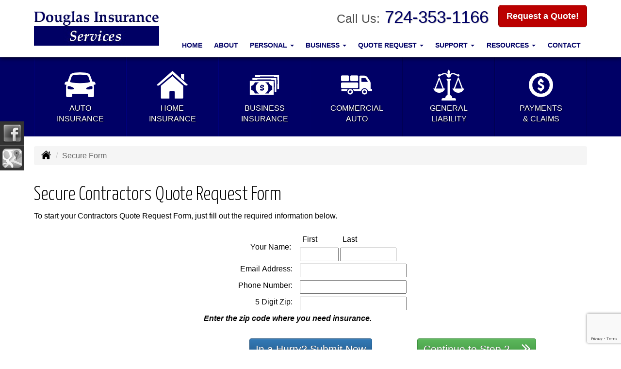

--- FILE ---
content_type: text/html; charset=UTF-8
request_url: https://secureformsolutions.com/form/douglasinsuranceservice.com/contractors
body_size: 36579
content:
<!DOCTYPE html><html lang="en"><head><meta charset="utf-8"><meta http-equiv="X-UA-Compatible" content="IE=Edge" /><title>Contractors Quote Request Form</title><meta name="viewport" content="width=device-width, initial-scale=1"><meta name="robots" content="noindex, nofollow"><meta name="description" content="Independent agency in Pennsylvania offering auto, home, commercial insurance."><base href="https://secureformsolutions.com/assets/douglasinsuranceservice.com/"><link rel="stylesheet" href="https://maxcdn.bootstrapcdn.com/bootstrap/3.3.4/css/bootstrap.min.css"><link rel="stylesheet" href="https://maxcdn.bootstrapcdn.com/bootstrap/3.3.4/css/bootstrap-theme.min.css"><link rel="stylesheet" href="https://ajax.googleapis.com/ajax/libs/jqueryui/1.12.1/themes/smoothness/jquery-ui.css"><link rel="stylesheet" href="https://maxcdn.bootstrapcdn.com/font-awesome/4.6.2/css/font-awesome.min.css"><link href="https://fonts.googleapis.com/css?family=Yanone+Kaffeesatz:300,400" rel="stylesheet"><link rel="stylesheet" href="design/2710/style.php/style.scss"><!--[if lt IE 9]><link rel="stylesheet" href="design/2710/ie.css"><script src="https://oss.maxcdn.com/html5shiv/3.7.2/html5shiv.min.js"></script><script src="https://oss.maxcdn.com/respond/1.4.2/respond.min.js"></script><![endif]--><!--[if lt IE 8]><link rel="stylesheet" href="https://alicorsolutions.com/scripts/4.2/css/bootstrap-ie7.css"><![endif]--><link rel="icon" href="files/icon-144.png"><link rel="shortcut icon" href="files/favicon.ico"><link rel="apple-touch-icon" sizes="57x57" href="files/icon-57.png" /><link rel="apple-touch-icon" sizes="72x72" href="files/icon-72.png" /><link rel="apple-touch-icon" sizes="114x114" href="files/icon-114.png" /><link rel="apple-touch-icon" sizes="144x144" href="files/icon-144.png" /><meta name="twitter:card" content="summary" /><meta name="twitter:image" content="https://douglasinsuranceservice.com/files/logo.png" /><meta property="og:url" content="https://douglasinsuranceservice.com/sfs"><meta property="og:type" content="website"><meta property="og:title" content="Contractors Quote Request Form"><meta property="og:description" content="Independent agency in Pennsylvania offering auto, home, commercial insurance.">    <meta property="og:image" content="https://douglasinsuranceservice.com/files/logo.png">
    <meta name="thumbnail" content="https://douglasinsuranceservice.com/files/logo.png" />
</head><body class="body-page body-full-width"><a class="skip-to-content" href="#main">Skip to main content</a><header class="masthead"><div class="container"><div class="row"><div class="col-xs-12 col-sm-7 col-md-3 header-logo"><a href="https://douglasinsuranceservice.com"><img src="files/logo.png" id="logo" alt="Douglas Insurance Services, Inc."></a></div><div class="col-xs-12 col-sm-5 col-md-9"><div class="get-a-quote"><a href="https://douglasinsuranceservice.com/online-insurance-quotes" class="btn btn-primary btn-lg">Request a Quote!</a></div><div class="phone-number"><small>Call Us:</small>&nbsp;<a href="tel:7243531166" class="phone-link">724-353-1166</a></div><div class="clear"></div></div><div class="col-xs-12 col-md-9"><div class="navbar navbar-default" role="navigation"><div class="container"><div class="navbar-header"><button type="button" class="navbar-toggle collapsed" data-toggle="collapse" data-target="#navigation" aria-expanded="false" aria-controls="navigation"><span class="sr-only">Toggle navigation</span><span class="icon-bar"></span><span class="icon-bar"></span><span class="icon-bar"></span></button><a class="navbar-brand visible-xs" href="#">Menu</a></div><div class="collapse navbar-collapse" id="navigation"><ul class="nav nav-justified navbar-nav"><li><a href="https://douglasinsuranceservice.com/" target="_self" aria-label="Home">Home</a></li><li><a href="https://douglasinsuranceservice.com/about" target="_self" aria-label="About">About</a></li><li class="dropdown drop-cols-1 hidden-sm"><a target="_self" href="https://douglasinsuranceservice.com/personal-insurance" class="dropdown-toggle disabled" data-toggle="dropdown" role="button" aria-label="Personal">Personal <span class="caret"></span></a><ul class="dropdown-menu"><li><a target="_self" href="https://douglasinsuranceservice.com/personal-insurance/car-insurance" aria-label="Auto Insurance">Auto Insurance</a></li><li><a target="_self" href="https://douglasinsuranceservice.com/personal-insurance/boat-insurance" aria-label="Boat &amp; Watercraft">Boat &amp; Watercraft</a></li><li><a target="_self" href="https://douglasinsuranceservice.com/personal-insurance/condo-insurance" aria-label="Condo Insurance">Condo Insurance</a></li><li><a target="_self" href="https://douglasinsuranceservice.com/personal-insurance/flood-insurance" aria-label="Flood Insurance">Flood Insurance</a></li><li><a target="_self" href="https://douglasinsuranceservice.com/personal-insurance/home-insurance" aria-label="Homeowners Insurance">Homeowners Insurance</a></li><li><a target="_self" href="https://douglasinsuranceservice.com/personal-insurance/annuities" aria-label="Individual Annuities">Individual Annuities</a></li><li><a target="_self" href="https://douglasinsuranceservice.com/personal-insurance/individual-health-insurance" aria-label="Individual Health Insurance">Individual Health Insurance</a></li><li><a target="_self" href="https://douglasinsuranceservice.com/personal-insurance/individual-life-insurance" aria-label="Individual Life Insurance">Individual Life Insurance</a></li><li><a target="_self" href="https://douglasinsuranceservice.com/personal-insurance/mobile-home-insurance" aria-label="Manufactured / Mobile Home">Manufactured / Mobile Home</a></li><li><a target="_self" href="https://douglasinsuranceservice.com/personal-insurance/motorcycle-insurance" aria-label="Motorcycle Insurance">Motorcycle Insurance</a></li><li><a target="_self" href="https://douglasinsuranceservice.com/personal-insurance/recreational-vehicle-insurance" aria-label="Recreational Vehicle">Recreational Vehicle</a></li><li><a target="_self" href="https://douglasinsuranceservice.com/personal-insurance/renters-insurance" aria-label="Renters Insurance">Renters Insurance</a></li></ul></li><li class="dropdown drop-cols-2 hidden-sm"><a target="_self" href="https://douglasinsuranceservice.com/business-insurance" class="dropdown-toggle disabled" data-toggle="dropdown" role="button" aria-label="Business">Business <span class="caret"></span></a><ul class="dropdown-menu"><li><a target="_self" href="https://douglasinsuranceservice.com/business-insurance/apartment-building-insurance" aria-label="Apartment Building Owners">Apartment Building Owners</a></li><li><a target="_self" href="https://douglasinsuranceservice.com/business-insurance/bond-insurance" aria-label="Bonds">Bonds</a></li><li><a target="_self" href="https://douglasinsuranceservice.com/business-insurance/business-owners-policy" aria-label="Business Owners Policy (BOP)">Business Owners Policy (BOP)</a></li><li><a target="_self" href="https://douglasinsuranceservice.com/business-insurance/church-insurance" aria-label="Church Insurance">Church Insurance</a></li><li><a target="_self" href="https://douglasinsuranceservice.com/business-insurance/commercial-auto-insurance" aria-label="Commercial Auto">Commercial Auto</a></li><li><a target="_self" href="https://douglasinsuranceservice.com/business-insurance/commercial-property-insurance" aria-label="Commercial Property">Commercial Property</a></li><li><a target="_self" href="https://douglasinsuranceservice.com/business-insurance/condo-assoc-owners-insurance" aria-label="Condo Association">Condo Association</a></li><li><a target="_self" href="https://douglasinsuranceservice.com/business-insurance/contractors-insurance" aria-label="Contractors">Contractors</a></li><li><a target="_self" href="https://douglasinsuranceservice.com/business-insurance/cyber-liability-insurance" aria-label="Cyber Liability">Cyber Liability</a></li><li><a target="_self" href="https://douglasinsuranceservice.com/business-insurance/directors-officers-insurance" aria-label="Directors &amp; Officers">Directors &amp; Officers</a></li><li><a target="_self" href="https://douglasinsuranceservice.com/business-insurance/farm-insurance" aria-label="Farm &amp; Ranch">Farm &amp; Ranch</a></li><li><a target="_self" href="https://douglasinsuranceservice.com/business-insurance/liability-insurance" aria-label="General Liability">General Liability</a></li><li><a target="_self" href="https://douglasinsuranceservice.com/business-insurance/group-health-insurance" aria-label="Group Health Insurance">Group Health Insurance</a></li><li><a target="_self" href="https://douglasinsuranceservice.com/business-insurance/group-life-insurance" aria-label="Group Life Insurance">Group Life Insurance</a></li><li><a target="_self" href="https://douglasinsuranceservice.com/business-insurance/hotel-insurance" aria-label="Hotel / Motel">Hotel / Motel</a></li><li><a target="_self" href="https://douglasinsuranceservice.com/business-insurance/nonprofit-insurance" aria-label="Non-Profit">Non-Profit</a></li><li><a target="_self" href="https://douglasinsuranceservice.com/business-insurance/oil-gas" aria-label="Oil / Gas Operators">Oil / Gas Operators</a></li><li><a target="_self" href="https://douglasinsuranceservice.com/business-insurance/professional-liability-insurance" aria-label="Professional Liability">Professional Liability</a></li><li><a target="_self" href="https://douglasinsuranceservice.com/business-insurance/restaurant-insurance" aria-label="Restaurant">Restaurant</a></li><li><a target="_self" href="https://douglasinsuranceservice.com/business-insurance/self-storage" aria-label="Self Storage Insurance">Self Storage Insurance</a></li><li><a target="_self" href="https://douglasinsuranceservice.com/business-insurance/trucking-insurance" aria-label="Truck &amp; Trucking">Truck &amp; Trucking</a></li><li><a target="_self" href="https://douglasinsuranceservice.com/business-insurance/workers-comp-insurance" aria-label="Workers Compensation">Workers Compensation</a></li></ul></li><li class="dropdown drop-cols-3"><a target="_self" href="https://douglasinsuranceservice.com/online-insurance-quotes" class="dropdown-toggle disabled" data-toggle="dropdown" role="button" aria-label="Quote&nbsp;Request">Quote&nbsp;Request <span class="caret"></span></a><ul class="dropdown-menu"><li><a target="_self" href="https://secureformsolutions.com/form/douglasinsuranceservice.com/apartmentowners" aria-label="Apartment Building Owners">Apartment Building Owners</a></li><li><a target="_self" href="https://secureformsolutions.com/form/douglasinsuranceservice.com/auto" aria-label="Auto Insurance">Auto Insurance</a></li><li><a target="_self" href="https://secureformsolutions.com/form/douglasinsuranceservice.com/boat" aria-label="Boat &amp; Watercraft">Boat &amp; Watercraft</a></li><li><a target="_self" href="https://secureformsolutions.com/form/douglasinsuranceservice.com/bonds" aria-label="Bonds">Bonds</a></li><li><a target="_self" href="https://secureformsolutions.com/form/douglasinsuranceservice.com/business" aria-label="Business Owners Policy (BOP)">Business Owners Policy (BOP)</a></li><li><a target="_self" href="https://secureformsolutions.com/form/douglasinsuranceservice.com/church" aria-label="Church Insurance">Church Insurance</a></li><li><a target="_self" href="https://secureformsolutions.com/form/douglasinsuranceservice.com/commauto" aria-label="Commercial Auto">Commercial Auto</a></li><li><a target="_self" href="https://secureformsolutions.com/form/douglasinsuranceservice.com/comm_building" aria-label="Commercial Property">Commercial Property</a></li><li><a target="_self" href="https://secureformsolutions.com/form/douglasinsuranceservice.com/condo" aria-label="Condo Association">Condo Association</a></li><li><a target="_self" href="https://secureformsolutions.com/form/douglasinsuranceservice.com/condominium" aria-label="Condo Insurance">Condo Insurance</a></li><li><a target="_self" href="https://secureformsolutions.com/form/douglasinsuranceservice.com/contractors" aria-label="Contractors">Contractors</a></li><li><a target="_self" href="https://secureformsolutions.com/form/douglasinsuranceservice.com/cyberliability" aria-label="Cyber Liability">Cyber Liability</a></li><li><a target="_self" href="https://secureformsolutions.com/form/douglasinsuranceservice.com/dando" aria-label="Directors &amp; Officers">Directors &amp; Officers</a></li><li><a target="_self" href="https://secureformsolutions.com/form/douglasinsuranceservice.com/farm" aria-label="Farm &amp; Ranch">Farm &amp; Ranch</a></li><li><a target="_self" href="https://secureformsolutions.com/form/douglasinsuranceservice.com/flood" aria-label="Flood Insurance">Flood Insurance</a></li><li><a target="_self" href="https://secureformsolutions.com/form/douglasinsuranceservice.com/liability" aria-label="General Liability">General Liability</a></li><li><a target="_self" href="https://secureformsolutions.com/form/douglasinsuranceservice.com/grouphealth" aria-label="Group Health Insurance">Group Health Insurance</a></li><li><a target="_self" href="https://secureformsolutions.com/form/douglasinsuranceservice.com/grouplife" aria-label="Group Life Insurance">Group Life Insurance</a></li><li><a target="_self" href="https://secureformsolutions.com/form/douglasinsuranceservice.com/homeowners" aria-label="Homeowners Insurance">Homeowners Insurance</a></li><li><a target="_self" href="https://secureformsolutions.com/form/douglasinsuranceservice.com/hotel" aria-label="Hotel / Motel">Hotel / Motel</a></li><li><a target="_self" href="https://secureformsolutions.com/form/douglasinsuranceservice.com/annuity" aria-label="Individual Annuities">Individual Annuities</a></li><li><a target="_self" href="https://secureformsolutions.com/form/douglasinsuranceservice.com/health" aria-label="Individual Health Insurance">Individual Health Insurance</a></li><li><a target="_self" href="https://secureformsolutions.com/form/douglasinsuranceservice.com/life" aria-label="Individual Life Insurance">Individual Life Insurance</a></li><li><a target="_self" href="https://secureformsolutions.com/form/douglasinsuranceservice.com/jewelry" aria-label="Jewelry Floaters">Jewelry Floaters</a></li><li><a target="_self" href="https://secureformsolutions.com/form/douglasinsuranceservice.com/mobilehome" aria-label="Manufactured / Mobile Home">Manufactured / Mobile Home</a></li><li><a target="_self" href="https://secureformsolutions.com/form/douglasinsuranceservice.com/motorcycle" aria-label="Motorcycle Insurance">Motorcycle Insurance</a></li><li><a target="_self" href="https://secureformsolutions.com/form/douglasinsuranceservice.com/nonprofit" aria-label="Non-Profit">Non-Profit</a></li><li><a target="_self" href="https://secureformsolutions.com/form/douglasinsuranceservice.com/oil" aria-label="Oil / Gas Operators">Oil / Gas Operators</a></li><li><a target="_self" href="https://secureformsolutions.com/form/douglasinsuranceservice.com/profliability" aria-label="Professional Liability">Professional Liability</a></li><li><a target="_self" href="https://secureformsolutions.com/form/douglasinsuranceservice.com/rv" aria-label="Recreational Vehicle">Recreational Vehicle</a></li><li><a target="_self" href="https://secureformsolutions.com/form/douglasinsuranceservice.com/renters" aria-label="Renters Insurance">Renters Insurance</a></li><li><a target="_self" href="https://secureformsolutions.com/form/douglasinsuranceservice.com/restaurantquote" aria-label="Restaurant">Restaurant</a></li><li><a target="_self" href="https://secureformsolutions.com/form/douglasinsuranceservice.com/truck" aria-label="Truck &amp; Trucking">Truck &amp; Trucking</a></li><li><a target="_self" href="https://secureformsolutions.com/form/douglasinsuranceservice.com/workcomp" aria-label="Workers Compensation">Workers Compensation</a></li></ul></li><li class="dropdown drop-cols-1"><a target="_self" href="https://douglasinsuranceservice.com/customer-support" class="dropdown-toggle disabled" data-toggle="dropdown" role="button" aria-label="Support">Support <span class="caret"></span></a><ul class="dropdown-menu"><li><a target="_self" href="https://douglasinsuranceservice.com/customer-support/payments-and-claims" aria-label="Payments &amp; Claims">Payments &amp; Claims</a></li><li><a target="_self" href="https://secureformsolutions.com/form/douglasinsuranceservice.com/add_driver" aria-label="Add Driver Request Form">Add Driver Request Form</a></li><li><a target="_self" href="https://secureformsolutions.com/form/douglasinsuranceservice.com/addvehicle" aria-label="Add a Vehicle Form">Add a Vehicle Form</a></li><li><a target="_self" href="https://secureformsolutions.com/form/douglasinsuranceservice.com/autoid" aria-label="Auto ID Card Request">Auto ID Card Request</a></li><li><a target="_self" href="https://secureformsolutions.com/form/douglasinsuranceservice.com/certrequest" aria-label="Certificate of Insurance">Certificate of Insurance</a></li><li><a target="_self" href="https://secureformsolutions.com/form/douglasinsuranceservice.com/address" aria-label="Change of Address Form">Change of Address Form</a></li><li><a target="_self" href="https://secureformsolutions.com/form/douglasinsuranceservice.com/claim" aria-label="Online Claim Form
">Online Claim Form
</a></li><li><a target="_self" href="https://secureformsolutions.com/form/douglasinsuranceservice.com/policychange" aria-label="Policy Change Request">Policy Change Request</a></li><li><a target="_self" href="https://secureformsolutions.com/form/douglasinsuranceservice.com/remove_driver" aria-label="Remove Driver Form">Remove Driver Form</a></li><li><a target="_self" href="https://secureformsolutions.com/form/douglasinsuranceservice.com/removevehicle" aria-label="Remove Vehicle Form">Remove Vehicle Form</a></li></ul></li><li class="dropdown drop-cols-1 hidden-sm"><a target="_self" href="https://douglasinsuranceservice.com/customer-resources" class="dropdown-toggle disabled" data-toggle="dropdown" role="button" aria-label="Resources">Resources <span class="caret"></span></a><ul class="dropdown-menu"><li><a target="_self" href="https://douglasinsuranceservice.com/customer-resources/insurance-companies" aria-label="Our Companies">Our Companies</a></li><li><a target="_self" href="https://douglasinsuranceservice.com/customer-resources/links" aria-label="Helpful Links">Helpful Links</a></li><li><a target="_self" href="https://douglasinsuranceservice.com/customer-resources/glossary" aria-label="Common Insurance Terms">Common Insurance Terms</a></li><li><a target="_self" href="https://douglasinsuranceservice.com/customer-resources/privacy" aria-label="Privacy Policy Statement">Privacy Policy Statement</a></li><li><a target="_self" href="https://douglasinsuranceservice.com/customer-resources/sitemap" aria-label="Site Map">Site Map</a></li><li><a target="_self" href="https://secureformsolutions.com/form/douglasinsuranceservice.com/refer" aria-label="Refer a Friend">Refer a Friend</a></li></ul></li><li><a href="https://douglasinsuranceservice.com/contact" target="_self" aria-label="Contact">Contact</a></li></ul></div></div></div></div></div></div></header><div class="content-spacer"></div><div class="buttons-wrapper"><div class="container"><div class="row"><div class="col-xs-4 col-sm-2"><a href="personal-insurance/car-insurance" class="button"><img class="button-image" src="https://alicorsolutions.com/cdn/icon/64/ffffff/car-insurance.png" alt="Auto insurance icon"><div class="button-title">Auto<br>Insurance</div></a></div><div class="col-xs-4 col-sm-2"><a href="personal-insurance/home-insurance" class="button"><img class="button-image" src="https://alicorsolutions.com/cdn/icon/64/ffffff/home-insurance.png" alt="Home insurance icon"><div class="button-title">Home<br>Insurance</div></a></div><div class="col-xs-4 col-sm-2"><a href="business-insurance" class="button"><img class="button-image" src="https://alicorsolutions.com/cdn/icon/64/ffffff/business-insurance.png" alt="Business Insurance icon"><div class="button-title">Business<br>Insurance</div></a></div><div class="col-xs-4 col-sm-2"><a href="business-insurance/commercial-auto-insurance" class="button"><img class="button-image" src="https://alicorsolutions.com/cdn/icon/64/ffffff/commauto.png" alt="Commercial Auto insurance icon"><div class="button-title">Commercial<br>Auto</div></a></div><div class="col-xs-4 col-sm-2"><a href="business-insurance/liability-insurance" class="button"><img class="button-image" src="https://alicorsolutions.com/cdn/icon/64/ffffff/liability-insurance.png" alt="General Liability insurance icon"><div class="button-title">General<br>Liability</div></a></div><div class="col-xs-4 col-sm-2"><a href="customer-support/payments-and-claims" class="button"><img class="button-image" src="https://alicorsolutions.com/cdn/icon/64/ffffff/payments-and-claims.png" alt="Payments & claims icon"><div class="button-title">Payments<br>&amp; Claims</div></a></div></div></div></div><div class="sticky-social-container hidden-xs"><ul class="sticky-social"><li><a href="https://www.facebook.com/#!/pages/Sarver-PA/Douglas-Insurance-Services/105613829460280" class="clearfix" aria-label="Visit Facebook (opens in a new tab)" target="_blank"><img src="https://alicorsolutions.com/cdn/social/hot/facebook.png" alt="" aria-hidden="true"> <span class="social-title">Facebook</span></a></li><li><a href="https://goo.gl/maps/C5ixAoRn2do" class="clearfix" aria-label="Visit Google Places (opens in a new tab)" target="_blank"><img src="https://alicorsolutions.com/cdn/social/hot/google.png" alt="" aria-hidden="true"> <span class="social-title">Google Places</span></a></li></ul></div><div class="content-wrapper"><div class="container"><div class="row"><div class="col-md-12 hidden-xs"><ul class="breadcrumb"><li><a href="./"><img alt="Home Page" src="https://alicorsolutions.com/cdn/icon/64/000000/home.png"></a> <span class="divider"></span></li><li class="active">Secure Form</li></ul></div></div><div class="row"><main class="col-xs-12">  

	<div class="page-footer"><div id="sfs"><div>	
		<div id="title_div">
		<h1>Secure Contractors Quote Request Form</h1>
	</div>
	
    	<div id="form_div">
		 		
		<div id="instructions_div">
			To start your Contractors Quote Request Form, just fill out the required information below.
		</div>
		
        <script src="https://www.google.com/recaptcha/api.js" async defer></script>
        <script>
          function submitStart(token) {
              var input = $("<input>")
                      .attr("type", "hidden")
                      .attr("name", "start")
                      .val("start");
              $('#qqform').append(input).submit();
          }
          function submitQq(token) {
              var input = $("<input>")
                      .attr("type", "hidden")
                      .attr("name", "qq")
                      .val("qq");
              $('#qqform').append(input).submit();
          }
        </script>
		<div id="basics_div" class="sfs-smaller">
			<form id="qqform" name="form1" action="https://secureformsolutions.com/form.php?ref=douglasinsuranceservice.com&amp;form=contractors" method="post" onsubmit="return checkVals()">
			<input type="hidden" name="form_name" value="contractors" />
			<input type="hidden" name="form_section" value="business" />
			<input type="hidden" name="form_id" value="37" />
			<input type="hidden" name="form_domain" value="douglasinsuranceservice.com" />
            <div class="smurf-container"><label for="smurf" style="display:none;">Please leave this feel blank</label><div class="smurf"><input type="text" id="smurf" name="smurf" value="" /></div></div>
			<fieldset class="sfs-fieldset">
									<div class="sfs-input-title"><div id="names">
						<table border="0" cellspacing="0" cellpadding="0">
							<tr>
								<td>&nbsp;</td>
							</tr>
							<tr>
								<td>Your Name:</td>
							</tr>
						</table>
						</div>
					</div>
					<div class="sfs-input-wrapper">
						<table border="0" cellspacing="0" cellpadding="0" style="margin-bottom:5px;">
							<tr>
                                <td class="fine_print" style="padding-left:5px"><label for="fname">First <span class="sr-only">Name</span></label></td>
								<td class="fine_print" style="padding-left:5px"><label for="lname">Last <span class="sr-only">Name</span></label></td>
							</tr>
							<tr>
								<td><input type="text" name="fname" id="fname" style="width: 80px" /></td>
								<td><input type="text" name="lname" id="lname" style="width: 116px" /></td>
							</tr>
						</table>
					</div>
				<label>
					<div class="sfs-input-title">Email Address:</div>
					<div class="sfs-input-wrapper"><input type="text" name="email" id="email" style="width: 200px" /></div>
				</label>
				<label>
					<div class="sfs-input-title">Phone Number:</div>
					<div class="sfs-input-wrapper"><input type="text" name="phone" id="phone" style="width: 200px" /></div>
				</label>
				<label>
					<div class="sfs-input-title">
													5 Digit Zip:
											</div>
					<div class="sfs-input-wrapper"><input type="text" name="zip" id="zip" style="width: 200px" /></div>
				</label>
				<p>
					<strong><em>Enter the zip code where you need insurance.</em></strong>
				</p>
												<label>
					<div class="row sfs-submit-row">
						<input type="hidden" name="token" value="09ec376f8bc91fdc3bce67d0eabcb951" />
						<div class="col-xs-12 col-sm-7 col-md-12 sfs-btn-qq-wrapper">
															<button type="submit" id="sfs-one-qq" class="btn btn-primary sfs-btn-one g-recaptcha" name="qq" value="qq" data-sitekey="6LfRl8IZAAAAACbxaSQmUwN4BWefaYIj6gMQBmiR" data-callback='submitQq'>In a Hurry? Submit Now</button>
													</div>
						<div class="col-xs-12 col-sm-5 sfs-btn-start-wrapper">
							<button type="submit" id="sfs-one-start" class="btn btn-success sfs-btn-one g-recaptcha" name="start" value="start" data-sitekey="6LfRl8IZAAAAACbxaSQmUwN4BWefaYIj6gMQBmiR" data-callback='submitStart'>
								Continue to Step 2...
								<i class="fa fa-angle-double-right"></i>
							</button>
						</div>
					</div>
				</label>
			</fieldset>
			</form>
		</div>
			</div>
    	
	    
        		<div id="disclaimer_div" class="fine_print">
			Website Disclaimer - Review Carefully:<br /><br />
                                                    			This is a solicitation for insurance. 
			<strong>Insurance coverage cannot be bound or changed via submission of this online form/application, e-mail, voicemail or facsimile. No binder, insurance policy, change, addition, and/or deletion to insurance coverage goes into effect unless and until confirmed directly with a licensed agent.</strong>
			Note any proposal of insurance we may present to you will be based upon the values developed and exposures to loss disclosed to us on this online form/application and/or in communications with us. All coverages are subject to the terms, conditions and exclusions of the actual policy issued. Not all policies or coverages are available in every state. You also agree to release us from any liability if this information is accidentally viewed by unauthorized persons. We will only use this information for insurance quoting purposes and not distribute to other parties. 
		</div>
			
</div>
</div></div></main></div></div></div><div class="carriers-scroll"></div><footer><div class="container"><div class="row"><div class="col-xs-12"><div class="accessibility-statement"><img src="https://alicorsolutions.com/cdn/icon/64/ffffff/accessibility.png" alt="" aria-hidden="true" style="margin-right:20px;float:left;height:48px;"><strong>Accessibility:</strong> We are continually working to improve the performance and accessibility of this website for all users. If you have any difficulty accessing this website, please contact us via phone at <a href="tel:7243531166" class="phone-link">724-353-1166</a> or <a href='https://secureformsolutions.com/form/douglasinsuranceservice.com/contact'>send us a message via our contact form</a>.</div></div></div><div class="visible-xs"><div class="social-nav-container"><a href="https://www.facebook.com/#!/pages/Sarver-PA/Douglas-Insurance-Services/105613829460280" target="_blank" aria-label="Visit Facebook (opens in a new tab)"><em class="fa fa-facebook"></em><span class="sr-only">Facebook</span></a><a href="https://goo.gl/maps/C5ixAoRn2do" target="_blank" aria-label="Visit Google Local (opens in a new tab)"><em class="fa fa-map-o"></em><span class="sr-only">Google Local</span></a></div></div><div class="row columns hidden-xs"><div class="hidden-xs col-sm-3"><ul><li class="footer-column-first"><a href="customer-resources/sitemap" aria-label="Site Map">Navigation</a></li><li><a href="https://douglasinsuranceservice.com/">Home</a></li><li><a href="https://douglasinsuranceservice.com/about">About</a></li><li><a href="https://douglasinsuranceservice.com/online-insurance-quotes">Quote&nbsp;Request</a></li><li><a href="https://douglasinsuranceservice.com/customer-support">Support</a></li><li><a href="https://douglasinsuranceservice.com/customer-resources">Resources</a></li><li><a href="https://douglasinsuranceservice.com/customer-support/payments-and-claims">Payments &amp; Claims</a></li><li><a href="https://douglasinsuranceservice.com/customer-resources/insurance-companies">Our Companies</a></li><li><a href="https://douglasinsuranceservice.com/contact">Contact</a></li><li><a href="https://douglasinsuranceservice.com/customer-resources/privacy">Privacy Policy Statement</a></li></ul></div><div class="col-sm-3"><ul><li class="footer-column-first"><a href="personal-insurance" aria-label="Personal">Personal Lines</a></li><li><a href="https://douglasinsuranceservice.com/personal-insurance/annuities">Individual Annuities</a></li><li><a href="https://douglasinsuranceservice.com/personal-insurance/boat-insurance">Boat &amp; Watercraft</a></li><li><a href="https://douglasinsuranceservice.com/personal-insurance/car-insurance">Auto Insurance</a></li><li><a href="https://douglasinsuranceservice.com/personal-insurance/condo-insurance">Condo Insurance</a></li><li><a href="https://douglasinsuranceservice.com/personal-insurance/flood-insurance">Flood Insurance</a></li><li><a href="https://douglasinsuranceservice.com/personal-insurance/home-insurance">Homeowners Insurance</a></li><li><a href="https://douglasinsuranceservice.com/personal-insurance/individual-health-insurance">Individual Health Insurance</a></li><li><a href="https://douglasinsuranceservice.com/personal-insurance/individual-life-insurance">Individual Life Insurance</a></li><li><a href="https://douglasinsuranceservice.com/personal-insurance/mobile-home-insurance">Manufactured / Mobile Home</a></li><li><a href="https://douglasinsuranceservice.com/personal-insurance/motorcycle-insurance">Motorcycle Insurance</a></li></ul></div><div class="col-sm-3"><ul><li class="footer-column-first"><a href="business-insurance" aria-label="Business">Commercial Lines</a></li><li><a href="https://douglasinsuranceservice.com/business-insurance/apartment-building-insurance">Apartment Building Owners</a></li><li><a href="https://douglasinsuranceservice.com/business-insurance/bond-insurance">Bonds</a></li><li><a href="https://douglasinsuranceservice.com/business-insurance/business-owners-policy">Business Owners Policy (BOP)</a></li><li><a href="https://douglasinsuranceservice.com/business-insurance/church-insurance">Church Insurance</a></li><li><a href="https://douglasinsuranceservice.com/business-insurance/commercial-auto-insurance">Commercial Auto</a></li><li><a href="https://douglasinsuranceservice.com/business-insurance/commercial-property-insurance">Commercial Property</a></li><li><a href="https://douglasinsuranceservice.com/business-insurance/condo-assoc-owners-insurance">Condo Association</a></li><li><a href="https://douglasinsuranceservice.com/business-insurance/contractors-insurance">Contractors</a></li><li><a href="https://douglasinsuranceservice.com/business-insurance/cyber-liability-insurance">Cyber Liability</a></li><li><a href="https://douglasinsuranceservice.com/business-insurance/directors-officers-insurance">Directors &amp; Officers</a></li></ul></div><div class="col-sm-3"><ul><li class="footer-column-first"><a href="online-insurance-quotes" aria-label="Quote Request">Quote Request Forms</a></li><li><a href="https://secureformsolutions.com/form/douglasinsuranceservice.com/apartmentowners" target="_self" aria-label="Apartment Building Owners">Apartment Building Owners</a></li><li><a href="https://secureformsolutions.com/form/douglasinsuranceservice.com/auto" target="_self" aria-label="Auto Insurance">Auto Insurance</a></li><li><a href="https://secureformsolutions.com/form/douglasinsuranceservice.com/boat" target="_self" aria-label="Boat &amp; Watercraft">Boat &amp; Watercraft</a></li><li><a href="https://secureformsolutions.com/form/douglasinsuranceservice.com/bonds" target="_self" aria-label="Bonds">Bonds</a></li><li><a href="https://secureformsolutions.com/form/douglasinsuranceservice.com/business" target="_self" aria-label="Business Owners Policy (BOP)">Business Owners Policy (BOP)</a></li><li><a href="https://secureformsolutions.com/form/douglasinsuranceservice.com/church" target="_self" aria-label="Church Insurance">Church Insurance</a></li><li><a href="https://secureformsolutions.com/form/douglasinsuranceservice.com/commauto" target="_self" aria-label="Commercial Auto">Commercial Auto</a></li><li><a href="https://secureformsolutions.com/form/douglasinsuranceservice.com/comm_building" target="_self" aria-label="Commercial Property">Commercial Property</a></li><li><a href="https://secureformsolutions.com/form/douglasinsuranceservice.com/condo" target="_self" aria-label="Condo Association">Condo Association</a></li><li><a href="https://secureformsolutions.com/form/douglasinsuranceservice.com/condominium" target="_self" aria-label="Condo Insurance">Condo Insurance</a></li></ul></div></div><div class="row"><div class="col-xs-12"><div class="contact-horizontal">615 South Pike Road&nbsp;Sarver, PA 16055 | <strong>Phone: <a href="tel:7243531166" class="phone-link">724-353-1166</a></strong> | Fax: 724-295-0655 | Toll Free: <a href="tel:8007229990" class="phone-link">800-722-9990</a>&nbsp;| <a href="https://secureformsolutions.com/form/douglasinsuranceservice.com/contact" aria-label="Secure Contact Form">Contact Us</a> | <a href="https://douglasinsuranceservice.com/contact">Get Map</a><br><strong>Mailing Address: &nbsp;</strong>PO Box 125&nbsp;&nbsp;Sarver, PA 16055</div></div></div><div class="row"><div class="col-xs-12"><div class="footer-cities">Located in <a href="contact">Sarver, Pennsylvania</a>.&nbsp;- Licensed in&nbsp;Maryland, &nbsp;New York, &nbsp;Ohio, &nbsp;Pennsylvania, &nbsp;Virginia and &nbsp;West Virginia</div></div></div><div class="row"><div class="col-xs-12"><div class="footer-copyright">Site by: <a href="https://alicorsolutions.com/" target="_blank" aria-label="Visit Alicor Solutions (opens in a new tab)">AlicorSolutions.com</a>&nbsp;&bullet;&nbsp;&copy; 2026 Douglas Insurance Services, Inc.</div></div></div></div></footer><script src="https://ajax.googleapis.com/ajax/libs/jquery/1.12.4/jquery.min.js"></script>			<script src="https://ajax.googleapis.com/ajax/libs/jqueryui/1.12.1/jquery-ui.min.js"></script>
			<script>
				$(function() {
					$( ".datepicker" ).datepicker();
				});
			</script>
			<script src="https://maxcdn.bootstrapcdn.com/bootstrap/3.3.4/js/bootstrap.min.js"></script><script src="https://alicorsolutions.com/scripts/4.2/js/jssor.slider.mini.js"></script><script>
	var jsOptions = {
		SlideDuration: 750,
		AutoPlayInterval: 3250,
		Fade: false,
		ArrowNavigatorOptions: {
			AutoCenter: 2
		},
		BulletNavigatorOptions: {
			AutoCenter: 1
		},
	};
</script><script>
    jsOptions.AutoPlayInterval = 5000;
    $(document).ready(function() {
        $('.navbar-nav .dropdown').mouseover(function() {
            $(this).addClass('hovering');
        });
        $('.navbar-nav .dropdown').mouseout(function() {
            $(this).removeClass('hovering');
        });
        $('.navbar-nav').on('click', '.dropdown.open > a, .dropdown.hovering > a', function(e){
            window.location = this.href;
            e.stopPropagation();
        });
    });
</script>
<script src="https://alicorsolutions.com/scripts/4.2/js/shared.js"></script><script src="design/2710/script.js"></script></body></html>

--- FILE ---
content_type: text/html; charset=utf-8
request_url: https://www.google.com/recaptcha/api2/anchor?ar=1&k=6LfRl8IZAAAAACbxaSQmUwN4BWefaYIj6gMQBmiR&co=aHR0cHM6Ly9zZWN1cmVmb3Jtc29sdXRpb25zLmNvbTo0NDM.&hl=en&v=N67nZn4AqZkNcbeMu4prBgzg&size=invisible&anchor-ms=20000&execute-ms=30000&cb=7c2bvegev9gx
body_size: 49391
content:
<!DOCTYPE HTML><html dir="ltr" lang="en"><head><meta http-equiv="Content-Type" content="text/html; charset=UTF-8">
<meta http-equiv="X-UA-Compatible" content="IE=edge">
<title>reCAPTCHA</title>
<style type="text/css">
/* cyrillic-ext */
@font-face {
  font-family: 'Roboto';
  font-style: normal;
  font-weight: 400;
  font-stretch: 100%;
  src: url(//fonts.gstatic.com/s/roboto/v48/KFO7CnqEu92Fr1ME7kSn66aGLdTylUAMa3GUBHMdazTgWw.woff2) format('woff2');
  unicode-range: U+0460-052F, U+1C80-1C8A, U+20B4, U+2DE0-2DFF, U+A640-A69F, U+FE2E-FE2F;
}
/* cyrillic */
@font-face {
  font-family: 'Roboto';
  font-style: normal;
  font-weight: 400;
  font-stretch: 100%;
  src: url(//fonts.gstatic.com/s/roboto/v48/KFO7CnqEu92Fr1ME7kSn66aGLdTylUAMa3iUBHMdazTgWw.woff2) format('woff2');
  unicode-range: U+0301, U+0400-045F, U+0490-0491, U+04B0-04B1, U+2116;
}
/* greek-ext */
@font-face {
  font-family: 'Roboto';
  font-style: normal;
  font-weight: 400;
  font-stretch: 100%;
  src: url(//fonts.gstatic.com/s/roboto/v48/KFO7CnqEu92Fr1ME7kSn66aGLdTylUAMa3CUBHMdazTgWw.woff2) format('woff2');
  unicode-range: U+1F00-1FFF;
}
/* greek */
@font-face {
  font-family: 'Roboto';
  font-style: normal;
  font-weight: 400;
  font-stretch: 100%;
  src: url(//fonts.gstatic.com/s/roboto/v48/KFO7CnqEu92Fr1ME7kSn66aGLdTylUAMa3-UBHMdazTgWw.woff2) format('woff2');
  unicode-range: U+0370-0377, U+037A-037F, U+0384-038A, U+038C, U+038E-03A1, U+03A3-03FF;
}
/* math */
@font-face {
  font-family: 'Roboto';
  font-style: normal;
  font-weight: 400;
  font-stretch: 100%;
  src: url(//fonts.gstatic.com/s/roboto/v48/KFO7CnqEu92Fr1ME7kSn66aGLdTylUAMawCUBHMdazTgWw.woff2) format('woff2');
  unicode-range: U+0302-0303, U+0305, U+0307-0308, U+0310, U+0312, U+0315, U+031A, U+0326-0327, U+032C, U+032F-0330, U+0332-0333, U+0338, U+033A, U+0346, U+034D, U+0391-03A1, U+03A3-03A9, U+03B1-03C9, U+03D1, U+03D5-03D6, U+03F0-03F1, U+03F4-03F5, U+2016-2017, U+2034-2038, U+203C, U+2040, U+2043, U+2047, U+2050, U+2057, U+205F, U+2070-2071, U+2074-208E, U+2090-209C, U+20D0-20DC, U+20E1, U+20E5-20EF, U+2100-2112, U+2114-2115, U+2117-2121, U+2123-214F, U+2190, U+2192, U+2194-21AE, U+21B0-21E5, U+21F1-21F2, U+21F4-2211, U+2213-2214, U+2216-22FF, U+2308-230B, U+2310, U+2319, U+231C-2321, U+2336-237A, U+237C, U+2395, U+239B-23B7, U+23D0, U+23DC-23E1, U+2474-2475, U+25AF, U+25B3, U+25B7, U+25BD, U+25C1, U+25CA, U+25CC, U+25FB, U+266D-266F, U+27C0-27FF, U+2900-2AFF, U+2B0E-2B11, U+2B30-2B4C, U+2BFE, U+3030, U+FF5B, U+FF5D, U+1D400-1D7FF, U+1EE00-1EEFF;
}
/* symbols */
@font-face {
  font-family: 'Roboto';
  font-style: normal;
  font-weight: 400;
  font-stretch: 100%;
  src: url(//fonts.gstatic.com/s/roboto/v48/KFO7CnqEu92Fr1ME7kSn66aGLdTylUAMaxKUBHMdazTgWw.woff2) format('woff2');
  unicode-range: U+0001-000C, U+000E-001F, U+007F-009F, U+20DD-20E0, U+20E2-20E4, U+2150-218F, U+2190, U+2192, U+2194-2199, U+21AF, U+21E6-21F0, U+21F3, U+2218-2219, U+2299, U+22C4-22C6, U+2300-243F, U+2440-244A, U+2460-24FF, U+25A0-27BF, U+2800-28FF, U+2921-2922, U+2981, U+29BF, U+29EB, U+2B00-2BFF, U+4DC0-4DFF, U+FFF9-FFFB, U+10140-1018E, U+10190-1019C, U+101A0, U+101D0-101FD, U+102E0-102FB, U+10E60-10E7E, U+1D2C0-1D2D3, U+1D2E0-1D37F, U+1F000-1F0FF, U+1F100-1F1AD, U+1F1E6-1F1FF, U+1F30D-1F30F, U+1F315, U+1F31C, U+1F31E, U+1F320-1F32C, U+1F336, U+1F378, U+1F37D, U+1F382, U+1F393-1F39F, U+1F3A7-1F3A8, U+1F3AC-1F3AF, U+1F3C2, U+1F3C4-1F3C6, U+1F3CA-1F3CE, U+1F3D4-1F3E0, U+1F3ED, U+1F3F1-1F3F3, U+1F3F5-1F3F7, U+1F408, U+1F415, U+1F41F, U+1F426, U+1F43F, U+1F441-1F442, U+1F444, U+1F446-1F449, U+1F44C-1F44E, U+1F453, U+1F46A, U+1F47D, U+1F4A3, U+1F4B0, U+1F4B3, U+1F4B9, U+1F4BB, U+1F4BF, U+1F4C8-1F4CB, U+1F4D6, U+1F4DA, U+1F4DF, U+1F4E3-1F4E6, U+1F4EA-1F4ED, U+1F4F7, U+1F4F9-1F4FB, U+1F4FD-1F4FE, U+1F503, U+1F507-1F50B, U+1F50D, U+1F512-1F513, U+1F53E-1F54A, U+1F54F-1F5FA, U+1F610, U+1F650-1F67F, U+1F687, U+1F68D, U+1F691, U+1F694, U+1F698, U+1F6AD, U+1F6B2, U+1F6B9-1F6BA, U+1F6BC, U+1F6C6-1F6CF, U+1F6D3-1F6D7, U+1F6E0-1F6EA, U+1F6F0-1F6F3, U+1F6F7-1F6FC, U+1F700-1F7FF, U+1F800-1F80B, U+1F810-1F847, U+1F850-1F859, U+1F860-1F887, U+1F890-1F8AD, U+1F8B0-1F8BB, U+1F8C0-1F8C1, U+1F900-1F90B, U+1F93B, U+1F946, U+1F984, U+1F996, U+1F9E9, U+1FA00-1FA6F, U+1FA70-1FA7C, U+1FA80-1FA89, U+1FA8F-1FAC6, U+1FACE-1FADC, U+1FADF-1FAE9, U+1FAF0-1FAF8, U+1FB00-1FBFF;
}
/* vietnamese */
@font-face {
  font-family: 'Roboto';
  font-style: normal;
  font-weight: 400;
  font-stretch: 100%;
  src: url(//fonts.gstatic.com/s/roboto/v48/KFO7CnqEu92Fr1ME7kSn66aGLdTylUAMa3OUBHMdazTgWw.woff2) format('woff2');
  unicode-range: U+0102-0103, U+0110-0111, U+0128-0129, U+0168-0169, U+01A0-01A1, U+01AF-01B0, U+0300-0301, U+0303-0304, U+0308-0309, U+0323, U+0329, U+1EA0-1EF9, U+20AB;
}
/* latin-ext */
@font-face {
  font-family: 'Roboto';
  font-style: normal;
  font-weight: 400;
  font-stretch: 100%;
  src: url(//fonts.gstatic.com/s/roboto/v48/KFO7CnqEu92Fr1ME7kSn66aGLdTylUAMa3KUBHMdazTgWw.woff2) format('woff2');
  unicode-range: U+0100-02BA, U+02BD-02C5, U+02C7-02CC, U+02CE-02D7, U+02DD-02FF, U+0304, U+0308, U+0329, U+1D00-1DBF, U+1E00-1E9F, U+1EF2-1EFF, U+2020, U+20A0-20AB, U+20AD-20C0, U+2113, U+2C60-2C7F, U+A720-A7FF;
}
/* latin */
@font-face {
  font-family: 'Roboto';
  font-style: normal;
  font-weight: 400;
  font-stretch: 100%;
  src: url(//fonts.gstatic.com/s/roboto/v48/KFO7CnqEu92Fr1ME7kSn66aGLdTylUAMa3yUBHMdazQ.woff2) format('woff2');
  unicode-range: U+0000-00FF, U+0131, U+0152-0153, U+02BB-02BC, U+02C6, U+02DA, U+02DC, U+0304, U+0308, U+0329, U+2000-206F, U+20AC, U+2122, U+2191, U+2193, U+2212, U+2215, U+FEFF, U+FFFD;
}
/* cyrillic-ext */
@font-face {
  font-family: 'Roboto';
  font-style: normal;
  font-weight: 500;
  font-stretch: 100%;
  src: url(//fonts.gstatic.com/s/roboto/v48/KFO7CnqEu92Fr1ME7kSn66aGLdTylUAMa3GUBHMdazTgWw.woff2) format('woff2');
  unicode-range: U+0460-052F, U+1C80-1C8A, U+20B4, U+2DE0-2DFF, U+A640-A69F, U+FE2E-FE2F;
}
/* cyrillic */
@font-face {
  font-family: 'Roboto';
  font-style: normal;
  font-weight: 500;
  font-stretch: 100%;
  src: url(//fonts.gstatic.com/s/roboto/v48/KFO7CnqEu92Fr1ME7kSn66aGLdTylUAMa3iUBHMdazTgWw.woff2) format('woff2');
  unicode-range: U+0301, U+0400-045F, U+0490-0491, U+04B0-04B1, U+2116;
}
/* greek-ext */
@font-face {
  font-family: 'Roboto';
  font-style: normal;
  font-weight: 500;
  font-stretch: 100%;
  src: url(//fonts.gstatic.com/s/roboto/v48/KFO7CnqEu92Fr1ME7kSn66aGLdTylUAMa3CUBHMdazTgWw.woff2) format('woff2');
  unicode-range: U+1F00-1FFF;
}
/* greek */
@font-face {
  font-family: 'Roboto';
  font-style: normal;
  font-weight: 500;
  font-stretch: 100%;
  src: url(//fonts.gstatic.com/s/roboto/v48/KFO7CnqEu92Fr1ME7kSn66aGLdTylUAMa3-UBHMdazTgWw.woff2) format('woff2');
  unicode-range: U+0370-0377, U+037A-037F, U+0384-038A, U+038C, U+038E-03A1, U+03A3-03FF;
}
/* math */
@font-face {
  font-family: 'Roboto';
  font-style: normal;
  font-weight: 500;
  font-stretch: 100%;
  src: url(//fonts.gstatic.com/s/roboto/v48/KFO7CnqEu92Fr1ME7kSn66aGLdTylUAMawCUBHMdazTgWw.woff2) format('woff2');
  unicode-range: U+0302-0303, U+0305, U+0307-0308, U+0310, U+0312, U+0315, U+031A, U+0326-0327, U+032C, U+032F-0330, U+0332-0333, U+0338, U+033A, U+0346, U+034D, U+0391-03A1, U+03A3-03A9, U+03B1-03C9, U+03D1, U+03D5-03D6, U+03F0-03F1, U+03F4-03F5, U+2016-2017, U+2034-2038, U+203C, U+2040, U+2043, U+2047, U+2050, U+2057, U+205F, U+2070-2071, U+2074-208E, U+2090-209C, U+20D0-20DC, U+20E1, U+20E5-20EF, U+2100-2112, U+2114-2115, U+2117-2121, U+2123-214F, U+2190, U+2192, U+2194-21AE, U+21B0-21E5, U+21F1-21F2, U+21F4-2211, U+2213-2214, U+2216-22FF, U+2308-230B, U+2310, U+2319, U+231C-2321, U+2336-237A, U+237C, U+2395, U+239B-23B7, U+23D0, U+23DC-23E1, U+2474-2475, U+25AF, U+25B3, U+25B7, U+25BD, U+25C1, U+25CA, U+25CC, U+25FB, U+266D-266F, U+27C0-27FF, U+2900-2AFF, U+2B0E-2B11, U+2B30-2B4C, U+2BFE, U+3030, U+FF5B, U+FF5D, U+1D400-1D7FF, U+1EE00-1EEFF;
}
/* symbols */
@font-face {
  font-family: 'Roboto';
  font-style: normal;
  font-weight: 500;
  font-stretch: 100%;
  src: url(//fonts.gstatic.com/s/roboto/v48/KFO7CnqEu92Fr1ME7kSn66aGLdTylUAMaxKUBHMdazTgWw.woff2) format('woff2');
  unicode-range: U+0001-000C, U+000E-001F, U+007F-009F, U+20DD-20E0, U+20E2-20E4, U+2150-218F, U+2190, U+2192, U+2194-2199, U+21AF, U+21E6-21F0, U+21F3, U+2218-2219, U+2299, U+22C4-22C6, U+2300-243F, U+2440-244A, U+2460-24FF, U+25A0-27BF, U+2800-28FF, U+2921-2922, U+2981, U+29BF, U+29EB, U+2B00-2BFF, U+4DC0-4DFF, U+FFF9-FFFB, U+10140-1018E, U+10190-1019C, U+101A0, U+101D0-101FD, U+102E0-102FB, U+10E60-10E7E, U+1D2C0-1D2D3, U+1D2E0-1D37F, U+1F000-1F0FF, U+1F100-1F1AD, U+1F1E6-1F1FF, U+1F30D-1F30F, U+1F315, U+1F31C, U+1F31E, U+1F320-1F32C, U+1F336, U+1F378, U+1F37D, U+1F382, U+1F393-1F39F, U+1F3A7-1F3A8, U+1F3AC-1F3AF, U+1F3C2, U+1F3C4-1F3C6, U+1F3CA-1F3CE, U+1F3D4-1F3E0, U+1F3ED, U+1F3F1-1F3F3, U+1F3F5-1F3F7, U+1F408, U+1F415, U+1F41F, U+1F426, U+1F43F, U+1F441-1F442, U+1F444, U+1F446-1F449, U+1F44C-1F44E, U+1F453, U+1F46A, U+1F47D, U+1F4A3, U+1F4B0, U+1F4B3, U+1F4B9, U+1F4BB, U+1F4BF, U+1F4C8-1F4CB, U+1F4D6, U+1F4DA, U+1F4DF, U+1F4E3-1F4E6, U+1F4EA-1F4ED, U+1F4F7, U+1F4F9-1F4FB, U+1F4FD-1F4FE, U+1F503, U+1F507-1F50B, U+1F50D, U+1F512-1F513, U+1F53E-1F54A, U+1F54F-1F5FA, U+1F610, U+1F650-1F67F, U+1F687, U+1F68D, U+1F691, U+1F694, U+1F698, U+1F6AD, U+1F6B2, U+1F6B9-1F6BA, U+1F6BC, U+1F6C6-1F6CF, U+1F6D3-1F6D7, U+1F6E0-1F6EA, U+1F6F0-1F6F3, U+1F6F7-1F6FC, U+1F700-1F7FF, U+1F800-1F80B, U+1F810-1F847, U+1F850-1F859, U+1F860-1F887, U+1F890-1F8AD, U+1F8B0-1F8BB, U+1F8C0-1F8C1, U+1F900-1F90B, U+1F93B, U+1F946, U+1F984, U+1F996, U+1F9E9, U+1FA00-1FA6F, U+1FA70-1FA7C, U+1FA80-1FA89, U+1FA8F-1FAC6, U+1FACE-1FADC, U+1FADF-1FAE9, U+1FAF0-1FAF8, U+1FB00-1FBFF;
}
/* vietnamese */
@font-face {
  font-family: 'Roboto';
  font-style: normal;
  font-weight: 500;
  font-stretch: 100%;
  src: url(//fonts.gstatic.com/s/roboto/v48/KFO7CnqEu92Fr1ME7kSn66aGLdTylUAMa3OUBHMdazTgWw.woff2) format('woff2');
  unicode-range: U+0102-0103, U+0110-0111, U+0128-0129, U+0168-0169, U+01A0-01A1, U+01AF-01B0, U+0300-0301, U+0303-0304, U+0308-0309, U+0323, U+0329, U+1EA0-1EF9, U+20AB;
}
/* latin-ext */
@font-face {
  font-family: 'Roboto';
  font-style: normal;
  font-weight: 500;
  font-stretch: 100%;
  src: url(//fonts.gstatic.com/s/roboto/v48/KFO7CnqEu92Fr1ME7kSn66aGLdTylUAMa3KUBHMdazTgWw.woff2) format('woff2');
  unicode-range: U+0100-02BA, U+02BD-02C5, U+02C7-02CC, U+02CE-02D7, U+02DD-02FF, U+0304, U+0308, U+0329, U+1D00-1DBF, U+1E00-1E9F, U+1EF2-1EFF, U+2020, U+20A0-20AB, U+20AD-20C0, U+2113, U+2C60-2C7F, U+A720-A7FF;
}
/* latin */
@font-face {
  font-family: 'Roboto';
  font-style: normal;
  font-weight: 500;
  font-stretch: 100%;
  src: url(//fonts.gstatic.com/s/roboto/v48/KFO7CnqEu92Fr1ME7kSn66aGLdTylUAMa3yUBHMdazQ.woff2) format('woff2');
  unicode-range: U+0000-00FF, U+0131, U+0152-0153, U+02BB-02BC, U+02C6, U+02DA, U+02DC, U+0304, U+0308, U+0329, U+2000-206F, U+20AC, U+2122, U+2191, U+2193, U+2212, U+2215, U+FEFF, U+FFFD;
}
/* cyrillic-ext */
@font-face {
  font-family: 'Roboto';
  font-style: normal;
  font-weight: 900;
  font-stretch: 100%;
  src: url(//fonts.gstatic.com/s/roboto/v48/KFO7CnqEu92Fr1ME7kSn66aGLdTylUAMa3GUBHMdazTgWw.woff2) format('woff2');
  unicode-range: U+0460-052F, U+1C80-1C8A, U+20B4, U+2DE0-2DFF, U+A640-A69F, U+FE2E-FE2F;
}
/* cyrillic */
@font-face {
  font-family: 'Roboto';
  font-style: normal;
  font-weight: 900;
  font-stretch: 100%;
  src: url(//fonts.gstatic.com/s/roboto/v48/KFO7CnqEu92Fr1ME7kSn66aGLdTylUAMa3iUBHMdazTgWw.woff2) format('woff2');
  unicode-range: U+0301, U+0400-045F, U+0490-0491, U+04B0-04B1, U+2116;
}
/* greek-ext */
@font-face {
  font-family: 'Roboto';
  font-style: normal;
  font-weight: 900;
  font-stretch: 100%;
  src: url(//fonts.gstatic.com/s/roboto/v48/KFO7CnqEu92Fr1ME7kSn66aGLdTylUAMa3CUBHMdazTgWw.woff2) format('woff2');
  unicode-range: U+1F00-1FFF;
}
/* greek */
@font-face {
  font-family: 'Roboto';
  font-style: normal;
  font-weight: 900;
  font-stretch: 100%;
  src: url(//fonts.gstatic.com/s/roboto/v48/KFO7CnqEu92Fr1ME7kSn66aGLdTylUAMa3-UBHMdazTgWw.woff2) format('woff2');
  unicode-range: U+0370-0377, U+037A-037F, U+0384-038A, U+038C, U+038E-03A1, U+03A3-03FF;
}
/* math */
@font-face {
  font-family: 'Roboto';
  font-style: normal;
  font-weight: 900;
  font-stretch: 100%;
  src: url(//fonts.gstatic.com/s/roboto/v48/KFO7CnqEu92Fr1ME7kSn66aGLdTylUAMawCUBHMdazTgWw.woff2) format('woff2');
  unicode-range: U+0302-0303, U+0305, U+0307-0308, U+0310, U+0312, U+0315, U+031A, U+0326-0327, U+032C, U+032F-0330, U+0332-0333, U+0338, U+033A, U+0346, U+034D, U+0391-03A1, U+03A3-03A9, U+03B1-03C9, U+03D1, U+03D5-03D6, U+03F0-03F1, U+03F4-03F5, U+2016-2017, U+2034-2038, U+203C, U+2040, U+2043, U+2047, U+2050, U+2057, U+205F, U+2070-2071, U+2074-208E, U+2090-209C, U+20D0-20DC, U+20E1, U+20E5-20EF, U+2100-2112, U+2114-2115, U+2117-2121, U+2123-214F, U+2190, U+2192, U+2194-21AE, U+21B0-21E5, U+21F1-21F2, U+21F4-2211, U+2213-2214, U+2216-22FF, U+2308-230B, U+2310, U+2319, U+231C-2321, U+2336-237A, U+237C, U+2395, U+239B-23B7, U+23D0, U+23DC-23E1, U+2474-2475, U+25AF, U+25B3, U+25B7, U+25BD, U+25C1, U+25CA, U+25CC, U+25FB, U+266D-266F, U+27C0-27FF, U+2900-2AFF, U+2B0E-2B11, U+2B30-2B4C, U+2BFE, U+3030, U+FF5B, U+FF5D, U+1D400-1D7FF, U+1EE00-1EEFF;
}
/* symbols */
@font-face {
  font-family: 'Roboto';
  font-style: normal;
  font-weight: 900;
  font-stretch: 100%;
  src: url(//fonts.gstatic.com/s/roboto/v48/KFO7CnqEu92Fr1ME7kSn66aGLdTylUAMaxKUBHMdazTgWw.woff2) format('woff2');
  unicode-range: U+0001-000C, U+000E-001F, U+007F-009F, U+20DD-20E0, U+20E2-20E4, U+2150-218F, U+2190, U+2192, U+2194-2199, U+21AF, U+21E6-21F0, U+21F3, U+2218-2219, U+2299, U+22C4-22C6, U+2300-243F, U+2440-244A, U+2460-24FF, U+25A0-27BF, U+2800-28FF, U+2921-2922, U+2981, U+29BF, U+29EB, U+2B00-2BFF, U+4DC0-4DFF, U+FFF9-FFFB, U+10140-1018E, U+10190-1019C, U+101A0, U+101D0-101FD, U+102E0-102FB, U+10E60-10E7E, U+1D2C0-1D2D3, U+1D2E0-1D37F, U+1F000-1F0FF, U+1F100-1F1AD, U+1F1E6-1F1FF, U+1F30D-1F30F, U+1F315, U+1F31C, U+1F31E, U+1F320-1F32C, U+1F336, U+1F378, U+1F37D, U+1F382, U+1F393-1F39F, U+1F3A7-1F3A8, U+1F3AC-1F3AF, U+1F3C2, U+1F3C4-1F3C6, U+1F3CA-1F3CE, U+1F3D4-1F3E0, U+1F3ED, U+1F3F1-1F3F3, U+1F3F5-1F3F7, U+1F408, U+1F415, U+1F41F, U+1F426, U+1F43F, U+1F441-1F442, U+1F444, U+1F446-1F449, U+1F44C-1F44E, U+1F453, U+1F46A, U+1F47D, U+1F4A3, U+1F4B0, U+1F4B3, U+1F4B9, U+1F4BB, U+1F4BF, U+1F4C8-1F4CB, U+1F4D6, U+1F4DA, U+1F4DF, U+1F4E3-1F4E6, U+1F4EA-1F4ED, U+1F4F7, U+1F4F9-1F4FB, U+1F4FD-1F4FE, U+1F503, U+1F507-1F50B, U+1F50D, U+1F512-1F513, U+1F53E-1F54A, U+1F54F-1F5FA, U+1F610, U+1F650-1F67F, U+1F687, U+1F68D, U+1F691, U+1F694, U+1F698, U+1F6AD, U+1F6B2, U+1F6B9-1F6BA, U+1F6BC, U+1F6C6-1F6CF, U+1F6D3-1F6D7, U+1F6E0-1F6EA, U+1F6F0-1F6F3, U+1F6F7-1F6FC, U+1F700-1F7FF, U+1F800-1F80B, U+1F810-1F847, U+1F850-1F859, U+1F860-1F887, U+1F890-1F8AD, U+1F8B0-1F8BB, U+1F8C0-1F8C1, U+1F900-1F90B, U+1F93B, U+1F946, U+1F984, U+1F996, U+1F9E9, U+1FA00-1FA6F, U+1FA70-1FA7C, U+1FA80-1FA89, U+1FA8F-1FAC6, U+1FACE-1FADC, U+1FADF-1FAE9, U+1FAF0-1FAF8, U+1FB00-1FBFF;
}
/* vietnamese */
@font-face {
  font-family: 'Roboto';
  font-style: normal;
  font-weight: 900;
  font-stretch: 100%;
  src: url(//fonts.gstatic.com/s/roboto/v48/KFO7CnqEu92Fr1ME7kSn66aGLdTylUAMa3OUBHMdazTgWw.woff2) format('woff2');
  unicode-range: U+0102-0103, U+0110-0111, U+0128-0129, U+0168-0169, U+01A0-01A1, U+01AF-01B0, U+0300-0301, U+0303-0304, U+0308-0309, U+0323, U+0329, U+1EA0-1EF9, U+20AB;
}
/* latin-ext */
@font-face {
  font-family: 'Roboto';
  font-style: normal;
  font-weight: 900;
  font-stretch: 100%;
  src: url(//fonts.gstatic.com/s/roboto/v48/KFO7CnqEu92Fr1ME7kSn66aGLdTylUAMa3KUBHMdazTgWw.woff2) format('woff2');
  unicode-range: U+0100-02BA, U+02BD-02C5, U+02C7-02CC, U+02CE-02D7, U+02DD-02FF, U+0304, U+0308, U+0329, U+1D00-1DBF, U+1E00-1E9F, U+1EF2-1EFF, U+2020, U+20A0-20AB, U+20AD-20C0, U+2113, U+2C60-2C7F, U+A720-A7FF;
}
/* latin */
@font-face {
  font-family: 'Roboto';
  font-style: normal;
  font-weight: 900;
  font-stretch: 100%;
  src: url(//fonts.gstatic.com/s/roboto/v48/KFO7CnqEu92Fr1ME7kSn66aGLdTylUAMa3yUBHMdazQ.woff2) format('woff2');
  unicode-range: U+0000-00FF, U+0131, U+0152-0153, U+02BB-02BC, U+02C6, U+02DA, U+02DC, U+0304, U+0308, U+0329, U+2000-206F, U+20AC, U+2122, U+2191, U+2193, U+2212, U+2215, U+FEFF, U+FFFD;
}

</style>
<link rel="stylesheet" type="text/css" href="https://www.gstatic.com/recaptcha/releases/N67nZn4AqZkNcbeMu4prBgzg/styles__ltr.css">
<script nonce="NuZtJUiQMs2Jo57wugjC3w" type="text/javascript">window['__recaptcha_api'] = 'https://www.google.com/recaptcha/api2/';</script>
<script type="text/javascript" src="https://www.gstatic.com/recaptcha/releases/N67nZn4AqZkNcbeMu4prBgzg/recaptcha__en.js" nonce="NuZtJUiQMs2Jo57wugjC3w">
      
    </script></head>
<body><div id="rc-anchor-alert" class="rc-anchor-alert"></div>
<input type="hidden" id="recaptcha-token" value="[base64]">
<script type="text/javascript" nonce="NuZtJUiQMs2Jo57wugjC3w">
      recaptcha.anchor.Main.init("[\x22ainput\x22,[\x22bgdata\x22,\x22\x22,\[base64]/[base64]/[base64]/ZyhXLGgpOnEoW04sMjEsbF0sVywwKSxoKSxmYWxzZSxmYWxzZSl9Y2F0Y2goayl7RygzNTgsVyk/[base64]/[base64]/[base64]/[base64]/[base64]/[base64]/[base64]/bmV3IEJbT10oRFswXSk6dz09Mj9uZXcgQltPXShEWzBdLERbMV0pOnc9PTM/bmV3IEJbT10oRFswXSxEWzFdLERbMl0pOnc9PTQ/[base64]/[base64]/[base64]/[base64]/[base64]\\u003d\x22,\[base64]\\u003d\x22,\[base64]/[base64]/wpZzwqxVTW1Bwo8RNsOmJcOVwrs9w6HClcOKw6w0ASvCj8Oqw7HCtA7Dm8KnB8Obw5PDjcOuw4TDqcKpw67Djg8xO0kzK8OvYRPDnjDCnlEaQlAyUsOCw5XDr8K5Y8K+w4UbE8KVP8KjwqAjwrcffMKBw7o0wp7CrGY8QXMqwr/CrXzDmsKQJXjCh8KEwqE5wrDCkx/DjRUvw5IHJMK/[base64]/[base64]/ClcOfT8KwWkc7wr/Ck8K5NcKDYcKjQxfDljnCh8OjwrzClsOlEy1UwrzCrcOGw7hcw77Cr8OMwqHDpcK8CnLDoEXCsF3DoH7Cg8KtL2HDiUMzaMOsw7I/C8Orb8ORw7M4w6jDpVPDpCg6w6bChsOgw5MHYMKdEQ8zNsOnCVrCmxLDp8KCTDkPYcOTcA82wpV7fEPDsnkrGi/CksONwqoqZUfDuXDCgBLDlAQRw5F5w6HDkcK5woHCkcKBw53Dr0LCkMKAAB/CkcOGFcKPwr87OcKhQMOJw6YBw4YeKTzDpC7Cjlc6S8KSWlDCsCTDkUEaWSNYw5gpw5BiwqYXw5jDjE/DuMKPw6BSf8OJFXTCvjk/wr/DosOxdl54XMOWMsOAZ0DDkcKpDXJZw6pkDsK0WcKcDEpNHMOPw7DDoUdawrQ/w7XCpEPCnUnCozIiNHfCg8Omw6XCqsKzRk7CmcO7ZQ4zAVY6w5LDj8KGNcKuExzCqcOwFysaRgIlw5cVNcKkw4HChsO7wqs6WcOYHF8UwpvCoyBdeMKbw7XCghMIQjMzw7HDgcKDDcORw7/[base64]/CpC7ChAnDhnUmaMK2cnfDvhJ9M8Ouw60Qw5Z8ZMK4Tj06w7LCvxBzJSBFw5vDlMK/HjbDjMOzw5fDkMOew6cYB0InwqvDv8KZw4MEfMKow7jDq8KyEcKJw4rDosKQwo3CumMgEMKXwrxnw5R7EMKHwqvCtMKmPwjCmcOhbw/[base64]/HcK6Qi4zdMOAwoQcw6ZTEMOYR3Fqwr7CiW4yHsKFIkzDnBLDk8KFw7vCsWZaRMK5AcK8AC/DtsOTFH3DoMKYV1DCvsOOXGvClsKqHSnClAzDsQrCrznDqVfDlWIKwpzDq8K8acKBw7tgwrlvwpDDv8K/SD8KH2lUwrXDssKsw64HwqDCp2rCuR8LW1XCpsK4Xx7DssKqCF3DlcKQQEzDrxXDtMOGVCjClhjDmsOnwodqUMOdC0wjw5t1wo/Cj8KTw7xwIywHw6XDvMKuOMOSwonDh8ONwrhKwrIxbhFfIRHDosKvdmTDmcOwwrXChULChy/Cu8KyD8Kqw6NzwpvCoVdPHw1Vw6vCkzTCm8Kxw5/DlzcUwr8WwqJhbMOjw5XDusO6GcOkw45xw5R4wo8PWBRfABPDjXLDj1fDgcODMsKXJgMMw4pJOMKzfxNrw6fDkMKbAk7CjMKQP0VpSsKQe8KALHfDgEg6w6U2HlzDijgOMy7CgsKqFsOXw6TDo08zwp8CwoJPwrPDpWAew5/DuMK4wqN7wprCsMKVw705C8Oawp7DpmY6PMK8N8K6PAMUw7RlVTvDqMK/UcKXw7E3UMKPW1TDj07DtsK3wofChsKywp9RLMOod8KtwpTDnMKww5hMw7bCvx7Ci8KiwoEiES4WOE0Sw5LCs8OaN8OAA8OyCBTCqH/CmMKuw7pWwrcaDsKvZlFKwrrCk8OwGisYb3nDlsK3KHjCgG5JSMOWJ8Kpcy8Iwp3Do8OhwrXDgTYBeMKkw7bCmMKew4Mpw5Yuw49zwr/DkcOgV8OgHMOJw7cUw5EyPsKvdnMuw5PDqgAew7DDthMcwrPCl3HCkE0Kw4HCr8OxwqN6OCjDmMOHwqEYBMO0W8K/wpI2OsOBKWUibizDlsK+RcODFMKoaBZVVsK6OMKFQ0lgCyzDrMOZw4BLaMO8alg9OXVdw4LCrsKzVH/DuDrDtCzDhyrCvMKvw5c3LMOMwoTChjXCmMOnbArDvkgnUhUSdcKlbcKfUTrDunR9w7UaKyHDpMKtworChsOjIholw5rDvxJXTTLCvsKXwr7CscKbw5/DhsKMw4/DhMO7wpxzdm/CtsKMGEMlF8OAw48GwqfDt8OYw7/DnWTDocKOwpDCncKtwr0BYsKDB1fDv8K1fcKwacOHw7fDoz4SwpcQwr8QVcKGJ0jDicKLw5vCv3vCuMOlwprCg8OsbRMqw5DCkMK+wprDsVl3w4hdV8KIw4AhAMOowos1wppzXTp8UF/DnBwIfUZiw6xkwpfDlsKEwojCnC1/wpRTwpAjIV0EwqbDk8O7ecOcWcK8VcO0aUY0wqFUw7rDolHDtx3Ck3RjIcOCwq4qAsObwq8pwoXDpWHCu2gtwoPCgsKow5jDlMKJPMKLwqvCkcKMw7JMPMKtMh0pw4vCi8Ouw6zDgnURFzEiHMKyeD7CjMKUSQzDk8K1w5/Dr8K/w4fCpsOUScOtwqbDpMOPR8KOdsKIwqMPJFfCjH9lLsK+w4bDqsKpRcOidcOZw6AZJE/DvkvDuitqGCFJbCptN3Ehwo8/wqAMwoPCkcOkHMKTw4/ColhkAikGfMKXa33DpcKGw4LDgcKSbFbCocOvN1jDjsKJAWjDjmJqwoTDtnQ+wrfDrGpPPh/Ds8O6a28UaSpPwqjDq0BtBS0gwq9UN8Obwq1VVMKxwqA9w4AhAMOCwozDo1gQwpjDqHHCocOgbzrDr8K3fsOORsKdwobChcOQK2gvwobDihUxNcKGwrMFRB7DijYnw51JGkwTwqDCoU5awrHDisODUMKpwqjCvyTDuSYGw53Djn1EciR4Pl7DkycjCcOPICDDqcO/woV0PTM8wrcGw70NTGTDt8KFWn8XNW9CwqPCj8OeKDHClEHDskgaasOsC8KqwoEGw73CqcOjw5jDhMOrwpobQsKRwo1QHMK7w4PCkVjCssOOwrXCsX5sw4nDnhPDrCrDnsKOYz/[base64]/DoGgHEG7DpElmUcOgwok9F8OUTylww73CmMKDw5HDrsK3w7HDgEjDt8OMw6vCsAjCgMKiw6bCjMK+wrJoPDvCm8KFw6fDlMKaO04QFjPDnsOCw5IcL8Ore8Oew61IfMO9w5JiwprDucO2w5DDmcK/wqHCjWXCkjnCgnbDucOVecK8RcOqUsOTwpnDjsOJKHPCo0BtwqUSwpwdw63CoMKawqZxwprChF0OXVsMwpY3w6zDkgvCs0B/[base64]/CrMKewojChiAWwqVvDsK6H8KMEcKUNMKYQR3DrcO8wqQWcRjDgS1Cw5XDkw95w4QYbVcfwq02w5dmwqrCrsK/Y8K1dWkiw5wAO8KCwqvCs8O6ZU7CjkYdw5Aww4nDncKcFSnDjMK/LVDDv8O1w6HCpsKzwqPCgMKpWcKXIEHDkMOOCcKDwq9lXRvDp8Kzwow8IsOqw5rDpSdUQsOwe8KvwrfCr8KUHxLCm8K0HsKvw5nDrgrCkjfDmsOTHyI+wrjDqsOzZCAzw6sywq8rOsOFwqhUHMKKwpvCqRPCtAwxPcKcw6/CsQdmw6TCrA9Lw4ptw4gUw6kFAl3DlQfCvUvDg8OFS8OdDMKaw6PCtcKhwpgow5DCtMKwCMOXw5lUwodSVWktO0cxwpfCmMOfMi3CosObCsKQLsOfIC7CtMKywq/DuVFvRgnDjMOJVMKWwrZ7Hx7DkBlDwp/[base64]/CgV51w41rGCTDicK8X8OMwqLCrRIVwoobfTTChiDCkB0lH8KjNiTCgmTCllHDiMO8dcKALW7Dr8OmP3wWesKBWl7CisK5FcK4bcO4w7ZjLF3Cl8KmX8OPTMO4wrbCq8ORwqjCsE/[base64]/DoMOEw7rCgcKMw5A5w4TDtsKpLBHCtn3CpA5+K8KtAcOqOUwlOAjDjAIiwqYQwr3DvE8NwowTw7BkAArCqsKuwoDDn8KQTMOgNMO5cVjCs3HCt1XCrMKtM3jCkcKyACtWwr3CrTfCjcKjwqbDkW7CiyMtwo4ESsOAS0wxwpxxMiTCjMO8w4Bjw5JuQS/DrmhXwpEvwr3DpWrDpcKuwoJQJRbDjAHCuMKvJMKEwqdvw4VEZMO2wr/[base64]/Dtg86AcKFwqHDsEbDhcKww7o8QR3CksO3wo/DvkZ1w7fDtUfDrcOow7nCnh3DsVTDssKHw61zJcKIMMOzw7h9aV/Cg0UKRsO0wpIPwpjDh2fDu0zDvcOdwrPDpFDCtcKPw4DDssKoQXwQLsKHwpPDqMOaYEjChXHCh8KzBErCqcK1DMOUwojDr37Di8OZw53CsypQwpUYw53CpMO+wr3Dr0VFZyrDunPDicKOHMKqEAtrOisoWMOpwpFZwp3Cin4Dw6t/[base64]/[base64]/CksOAMhR9woQnTA02w5jDgxAEw79Yw5ICY8K1b0E6wrdULcOFw7cKKsK1wp7DosO6wpUUw5/Cv8O/R8Kbw6TDmsOwPsOQZsKIw54awrfCmTpVOX/CpisPNzTDl8KdwpLDvcKDwprDjsKewqbCg0I9w6DCnsKzwqbDgBFqcMOeXjJVVRnDp2/Di23CrcOuZsOzX0Y1FsO9wpoMdcOQdMOIwpEeAMK1wr3DqMKlwqAjRm8pb3MhwqXDjw8FP8KnfF3ClsOFR1DDqhLCmcOqw5gnw5LDp8OewoBdWcKFwr4Hwr7Dv07DscOGwpY3ScOBRTrDocOIbCVDwrwPbW/Dk8Kzw5jDssOXw6wsSsKoIQcIw6BLwp4zw4DDkk4uH8OHwoPDlsOPw6PCgcKVwrHDpyMowr7CgcO9wq1iF8KVwrV8w4vDkl3DgsK3wr3CpGERw5xDwqfCnCPCt8K9woVBdsOnwp/DjsOjdzLCtB5YwpTCoWxYfsOhwpUEQBnDisKCB2/Ct8O6CcKyK8OIWMKSfW7CrcOLwq/[base64]/DsRxqecKVLETDm8KUeMOgwrJ5wrghwrIiZsOaw5tJasKaVnEWw652w53DjBfDvW0IKkHCvW3DvjNuwrlMwpTCgVJJw6rDhcKgw74lL3XCumPDrsOvN3/Dn8Oywq4xIsOBwpnDmz09w7c3wqLCjcOFw6ADw4hUJFDClS0mwpQnw6nDjMOLHz7CtjIcZV/DusONw4Rxw7nCmlvCh8Oxw67DnMK1AUFswrdkw699B8OGZ8Otw73CmsOMw6bClcOSw6xbaHzCpSQXNmgZw6xqJ8OGw6ARwoQRwp7DssKbMcOPKGrDgHLDl0HCocKqXkwIw7DCh8OIV2XDoVgawpbDqMKqw6TDmHoewqBlH27Co8OFw4ddwqZSwo86wrbDnwjDrsOTYx/DkG5RJzPDh8Krw4rChsKBYEZOw5vDhMOfwpZMw6wfw6V3NDfDvmDDhMKgwobDi8KCw5Qiw7DCtWnCjyJmw73CtcKlVxhiw7xaw4rCqXtPWMOeV8KjecOgVsK+wpHCryPDssOxw6/CqnAZN8K4F8OwGGnDjDFwZMKYe8K9wrjDlUgFVgzDisKzwqrDosKDwoMVFz/[base64]/w7fCtRQXZsKEO0zCi0TCpQ0Swp5qw77CgXnDmkzDk0jCjghZdsOsDsKvJcOiRVDDpMObwpVNw7/DvcOAwrXClsOQwojCqsOBw6vDuMOPw6hOdxRRFVHCgsKDSXwpwr1jw4I0wqzDggrCgMOof1jCgTfDnkjCvlY6bgnDtVFILQtHwp1hwqZhSQ/DncK3w4bCq8K1TSFuw4YBIcKAw6JOw4V8WcO4w4PCvSonw55Jw7bDojE3w5Nxw67DsDHDjlzCncOSw6HDg8K0OcOqwq/[base64]/ZB5uX3jCnR3Dkx7DsyJPEcOTwphHw6fDl0TCusKWwrzCscKCYlbCh8K1wr4iwrLCucKjwrEpK8KbRcOuwr/Ch8OywphNw6gfOsKfwrDChcKYJMKkw6h3MsOnwpVVQznCsgLDrcOIM8OsVsOKw6/DkgJaAcOQc8Ogw75Cw7BSwrZWw6Nhc8O3fF3DgURhw7lHB1knV3fCisKtw4Uyb8OAwr3CucOew7QGUhFQacOAw44dwoVQLgUZHX3CmcKDEk3DqsO/w5w8BinDrsKMwq3Cu0/DsDrDiMOCalLDr0c4MVTDtsKkwrjDk8KPWMOVDGNvwpcowqXCoMObw7XDmz0HJnl4XE5Twpxkw5Fsw54TB8OWwq5nw6V0wobCvsKAQcKQIGx6T2DCjcO1w68+U8KVwqomHcKtwoNyWsOQU8O4LMOxEMK6w7nDmB7DmcOOeEUtScO1w65EwrrCv3J8YcKbwpoVZD/CkSt6NR4uHDvDpsK8w6LCk1zCh8Kdwpwyw4QYwrkvAMONw7UMw6YBw6vDsmdZYcKBw78BwpMMwpDCs1UyZlDCjcOebzctw77CpsO5woXCtE3CtsKGEkReYnMfwrYAwp/DpBHCokdiwrVqDXLCnsOMesOpYsKGw6fDgsK/wrvCthLDsVsRw7jDpMKWwpNZYsOpaEbCtMOaTl7DvBFbw7dVwp4JBg/CmU5cw6TDtMKawoEtw7J/wonDsmBJf8OJwrsEwpUDwrIiRQTCsmrDjD1Ow4XCjsKAw57ChEZRwplvK1jDgDfDpcOXdMOiw43CgTrCrcK6w44mwpJQwrxXI2jCvW0BIMO4wqEibV/DsMK3woVgw6ofHMK3fMK8PRFHwrJlw490w4pTw7hnw4kBworDscKxHcOybsO1woxkZMKoV8KhwoR4wqbCnMObw5fDl2XDlMKBWhNbXsOkwo7DsMOzHMO+wpfCnzAEw6Ayw61ow4LDnUPDh8OuScOHRcO6UcO/GsKBP8O8w6TDqFHCoMKTw6TClH/Cs0TCj2rDhQDDl8Oow5R0NsOtbcKWIMORwpEnw7ETw4ZWw55qw7A4wqgMGkV+B8K1wokxw6TDsAcgJXMzwqvChB8ow4UkwocIwrfCi8KXwqnCu344wpczG8KFBMOUd8KzWMO7QWLCnyxKKyUWwrTDucOyW8ODcVTDlcKMGsOzw4Z+w4TCpW/[base64]/DuMK6QcK5fsO+WsOiwogOOMO0wrMaw5xGw4UVdEfCh8KjUMOdCT/DjcKNw6TCg2AzwrsSKVMFwr7DtQzCocKUw70HwpJjNn3CocOTQcOvTRIqBMODw6TCtWDDmA/Ch8KMbcKHw6Bgw5DCkD04w78gwpzDv8O+ZAs7w4VGf8KqFcK2OjdBw4zDkcOzeQxXwp/[base64]/wr/DrMK4wqvDo8K7KQDCrnYBwrlKw7nDhMK8R0bCgwFfw7cww77Ds8Kbw5/DmFIZwq/CqR0+w6RSGELDgsKLw47Cl8OOEh8UCEwUw7XCssOMNQHCoAlrwrXCgG5pw7LDksOZaGDCvzHClCfCjgzCmcKPQcKuwqBdA8O6QMKow4YwdcO/[base64]/w7wCDcKjAUtxw7rDkcKxwqQ3wronw55yMMOgw4DDhMOCYMOQPVNvwqPCvsKswovDh1/DiiLDscKCU8O0K3YYw67CmcKSwq4AS3xqwpLDrlPCp8O2ZcO8woVsH0/DkhrCsT9+wpxRXyI6w5kOw6rDl8KQQGzDtwbDvsOJTknCqhnDj8OZw61nwqPDu8OHK0LDjxYuNBzCtsOhw73DhMO0wrl7R8K5VsKDwp5OOBoKLsOhwrAqw7ZRM1pnWCw9IMKkw601IBQAUyvCrcK5JcK/woPDqmbCvcKmaCnDrgjCpG4EVcORwr0lw4zCjcKgw5J5w4xZw4gKNWFiNlsSbwrCsMKHNcOMciNlF8OEwpBiY8ONwps/YcKkLn9OwqlFVsOewqfCgMKsYCsgw4ljw73ChUjCscKIw6M9ORzCtcOgw7TCpwZCHcK/wpbCgFPDp8KIw7gkw65vZ0/CnMKZwo/[base64]/DpgpLwofDq8OpwpsLwpRFf8Otwr07I3V/U8KdXirDiTjCj8K1wr5awpk3wr7CrU/[base64]/QcOawqjCl8Kuw53DjGI4a8KOKcK7bkwgwofCkcOKBcKnN8KxQmc2wrLCsCMDLVU3wpTCo0/Dg8K2w7LChkPCtMKSejDChsO7T8K7wrPCtAtoXcKNcMOsaMKgScO9w4bCsXnCgMKiRHsmwpplK8OeNUAON8KsLMO7w6HDnsK5w5DChsOtCcKeRAlew7/ClMKGw7h7wrrDi2zCkMO8woDCqEzCnCLDllMCw5PCmmdUw5vChTzDmmplwobCvkvCnMOTck/[base64]/A8KRw4TDu3LCvRrDg8KlM8OXwojCpH/ChHnCgm3Dth5qJcKgwqHCrntew64cw4fCl1NPMyg1HAs8wozDpWfDoMOaUSPCvsOAXylAwpcLwpZawrBTwrLDtFA/w6zDph7CqcKlCh7CoAY5wrLCl3IPEUHCqDclM8OvZHnDg1oFwozCqcO2woACNmvClWMLJsKzFMOywpLDmwTCvEfDnsOmQcKZw6PCmMOrw5tJFRzDlMO+YsK6w6Z9IMOew7MewqjCg8KmFMK2w5lZw7kaf8OBQkTCr8O9wpdqwo/ChsOrw4vChMKoG1LCncKQGSTDpkjCg1TDl8O+w5M0OcOnUlUcdglBZEQjw5bDog08w5XCqWzDj8Olw5wvw5jCvS0ZDVzCvBw8GkzDoBwLw5odIR/CvcOfwp/CtjxKw4R2w7zDlcKiw53CsFnCisOzwqZFwprClsO8IsK9KAsow6YUFcKhVcK9WmRqbsKnwrfChR/[base64]/[base64]/CsWbCvj3DuFXCpxPDrMKSwpcpQsKbY0nDsTfCp8OBQMOSUyHCo0rCvXDDoi/CnMODICJ0wpUBw7HDvMKvw4fDqmXDuMO8w6XCl8OOfijCvXHDl8OjJsKhQMOuWMK1esKewrXDl8OEw5NAT3bClDjDpcOhUMKMwoDClMKDGB4JA8O6w55qWC8nwoBLKhHCtsOlEMK3wqUpdMKtw4waw4/DnsK6w6nDj8O1wpzCjsKJbXjCgHw6wqTDhkbCrkHCicKUP8Oiw6Z3CMKuw4dYcMOhw64udCEkwotQw7LCo8O/w5vDpcKAHU9wdsOHwprCkVzCksOwZMKxwp/DvcOZw4zDsD3DhsOow4llDcOvW3wnIMK5J3HDnwIwF8K5aMKGwpZdYsOYwqXDlzEXDGECw64Lwp/DqMOXwrLCgcOlU0d0X8KVw5MbwoHClH9CfcOSwqDCucKgQzVHS8K/w49Aw57CtcKpMh3DqErCuMKgw6lJw7PDgsObQcK6JkXDnsO3CwnCtcOHwr/Dv8KrwohHw5fCtsOfUcKLZMKiaWbDocO6c8KvwrpDYQ5mw5XDkMO8BGRmBMOTw51PwoPDusO7OcOlw6w0w4cJfGBjw6J9w79PKDRlw7IiwpfCnsKBwqLClMOiF2bDgVjDr8O/w6MNwrluwq4Qw6sYw6JcwpXDvcO6Y8KOXsOPcXw/wr3DgsKAwqfCrsOOwpZHw6nCn8OTTD0oFMKYCsOGHWoIwo3DmMO/D8OpZW8dw6rCqzzCsmZDecOwWCoJwrDCiMKBwqTDr05uw5slw73DsD7CpQ7CqMOAwq7ClxxMYMKUworCtzLCtzI1w6N6wpzCgcOuXnhdw4QHw7HDl8OOw5cREWnDg8OcXMO4K8KUPkEaUn81GMOBw4cvCw3CrsO2ecOYVcKMwqHDmcOkwrJibMK3McOBEUliRMK/[base64]/DtzjDpcOPwpwfNhTDqsKBw6HCuEjDqsKDKMKAwqQaKsKbKTDCssOXworCrUzCgFxCwqNxTHg9clcowoQfw5bCsUh8JsKTw4pQcMK6w5TCqMO7wozDsh9Ww7gkw6sVw7ptTzzChyUJJ8O2wpLDnT7DqzBLNWPCs8ORFcOGw6LDo3jCsUlUwoY9wqLCjDvDmD/CnMOUPsOcwpcLDG/Cv8OJM8KtQsKJb8OcfcOSM8Otw7jCjXdew4N1UGwnw4p/wrQbKH0LHMKpLcO3wo/DgcKMMHzCihpxYxbDjh7CllTCgMOZP8KOcXbCgDNtdcOGw4rCmMKbwqEtTHY+w4kEegHCi0I4wotTw5FYw7vCq13Dv8KMw5/Dq03Cu1d5wovDjcKJfMOuEH7DqMKFw6MewoHCqXItZcKOGMKWwqwcw7R5wogwD8KYQTgQw73DsMK7w63DjknDmcKQwoMOwowWcmUiwoAbOWpYZ8KUwp/Dn3fCvcO4GsOswp14wrDDlzhvwp3Ds8Kkw4FsKMOQRcKNwrxdw7bCksKcWMOmcRE+w410wqbCs8OHY8OpwpnCo8O9woDChVhbGsK+wpdBdHsxw7zCqFfDhmHDs8KDDBvCoSzCtsO5KgpvfgIreMKAw6JTwpBWJw/DlUZuw6/[base64]/Dl1jCm8OnwrgBQCnCgMO9w7Jew5XDtWsOFcKOw4c/[base64]/DsMOnFMOWPiIaEcOrwqPDgsKewrvCpn7DkcOXPsKIw7zDtsK4YMKERcKNw6hQMzcZw5bCkkzCq8Oac0/Dk0/Cs2MAw4PDth1+P8KJwrDCtGfCvzJGw543wofCjVLCtzDDoHTDiMKaKsOdw4FJcMOUHnzDuMKBw6fDunJVJcOCwqfDjUrCvEtQEcKfZFvDusK3T1rCnRfDhsKmIcO/wqp+LzjCtCLCrwlGw4TDt0TDlcOjw7ABMip/aClqDA4nHMOqwownVSzDq8O4w43DlMOvw5zDjkPDiMKHw63DpsO4w6skWFvDgXkIw7vDmcOoDsOBw4rCsRvCpGRGw7g1wrs3XcO/wofDgMOcWwUyASTCnmtawr/DkcO7w7MlbiTDuGAIw7Jva8K5woHCvEFHw71WecO8woojwrQiSD9twpIMaT8lFSnCqMOHwoMxw7fCswdsOMK6OsKpwrF2XULCvT9fw6MnGcK0w61fOlDDuMKBwqMha1pxwrPDmHg/CHAlw6R4FMKJWMOPElILWsO8BX3DnjfCgz0tJCJwecOow6bCgWdpw6AmKm8Iwrt4RG/DuQ3ClcOoYkQeRsOhGcOdwq0KwqrCpcKIQWtrw6TCold8wqU5IMOzWjkSTBYOccKzw4/[base64]/wpXCg3MYKx/DhsKzw4bDgXXCpsKBw67DkCpIw60cSsOTCwBYf8OIasOMw6bChgrCtHQUMnfCt8KbA05KVlt5w6LDhsOLCcKXw6Uuw7omIlt4eMKgZsKgw7/DvsKHbcKIwrIaw7LDlCnDosO/w6vDvEElw7sww4rDkcKfFkYMH8OBAMKgUMOfwoskw4AvKRTDqHk6DsKOwoA0w4DDjCvCuFDDvBnCv8O1wrDCkcO7fig5a8Ouw7XDrsOow6HCtsOrNEfCqVnDh8KuWMKow7dEwpLCocOswoFYw4hzdyAIw7nCocObJ8OPwpJCwqHDhyXCuBXCvcK4w5/DiMO2QMKxwoIcwrfCs8O6wq5uwqLDpy3DgQXDr2gNwqXCgXHCqwFvVMKmU8O6w4FKw5TDm8OuRsKvCUJqScOiw6DDlsOqw5DDrsKvw6HChMOrZcKBRSPCl3PDi8O2wpHCo8OQw7zCscKkPMOVw4IvXUduNF/DrcKnKMOPwrdrw7MHw6bDlMOKw6kVwofDiMKVTMKYw5Fvw6QmJMO/SULCmH/[base64]/SsOlwqDCt8OQETvCsgDDkwzDokspXBDDnsOJwqFdJUbDr3Z1OWAuw5RLwq/CqA4qVMOiw6R8JMK8ZR0Aw7w9NcKIw6MEwpNnMHhbT8OywqJZV0PDsMKeEcKUw6V/AsOgwodRVWrDkADCkhnDrFXDoGlFw4ksQcOKwoALw4wwNmDCkMOSVMKzw4HDlH/DtC5nw7/DhkXDknfCusOZw4bCoSoQV2/DlcOMwrsuw456UcOAH2DCrMOcw7vDhTU3LXvDs8Onw7ZNMl3CksOnwqkBw7nDlMOUc1h/QsKxw71ewqnDq8OYeMKTw53CksKOw5VgcntxwoLCvQPCqMK/w73Cj8KLN8KJwqvCnnVaw6/CsnQ0w4PCjngFwrUBw4fDvk4vwq0fw7zClMOfUT/DrGbCoTHCtyUww6TDkQ3DikfDr2/ClcKYw6fChAk/X8OFwrHDhCluwoLDhQPCqAnCrsKpacK/PSzDkcOVw53Di0bDlxUrwoJlwrrDo8K5IsKFW8KGMcO4w6sCw71Mw54bwqQpwp/DixHCk8KPwpLDhMKbwoDDgcKtw5thDgvDhCRqw7xZasO6w61ff8K/QBhXwqc5wrdYwoHDu1HDrArDjl7DlWc8cQJ/G8KTf1TCu8OewqFwDMOqDMOQw7zCuWPCl8O6UsO1w5E5woU4EyUrw6NtwqEdEcO2WMOoeg5LwoPDusOxwpbCkcKUPMOyw73CjcO/[base64]/CnEvDuFzDphQqw4RJacOVQ27ChsKBw59MV8OhAR/Cti1HwqTDoMOqRsK+wol9BMOjwrIDcMOYwrAEIMKvBsOKeA5sworDmQDDocO4L8Ktw6nCrcO7wplzw4TCtXTCmsOxw4rCgmvDlcKowqphwpvDozhiw49mK3vDu8KawoPCoQgSYsOXW8KnMTogIV/DlMKAw6LCncK0wotWwoHDucOPTjoFwofCtGbCicKtwps9VcKOwq3DrcKZCV/Dp8KIaVfCgh8FwqLDjhsow7kRwoocw5oFw5rDocKTRMK1w6FsMxggQMKtw4RiwpVNcydzQwTCk0zDtVwrw6HCnA9hKCAdw7hkwovDuMKgN8ONw6PDpMKyWMOiO8O5w4oEwqrCgU5/[base64]/[base64]/[base64]/[base64]/TMOwE3F3w6dUwoAMw5nClsOxwrINajxYwqojF8OiwpnDgVNebUdFw4RJIUzCmsKswot8wrAJwqPDvcKQw4Fsw4l5wqDDj8Kmw5nCm1LDocKHSjJ3LnZ1wq58wqVrdcOhw4/[base64]/wqzCh8K9TcOewr7Du0IkMA/DusKpw6HCp8K5ICwKfgQ/MMKywqrCrsO7wqHCs3zCoTLDosKpwprDiGxHHMK6ZcOdNUlgVcO4woMUwrc9d13DvMOrWTp4CsK2wpvClRx/w5tAJl0BZ2DCsk7CjsKEwozDi8OOHy/DqsKHw4nCgMKeMSxYCXfCqsOHSVHCrxk7w6hcw7B5LHLDpMOqwppRXUN3B8K6w6RiHsKAw7hcG1NRBwTDikF2c8ORwok6wqTCrVPCucOEwpNJVMK7bVpKMRQAwrXDosONesKcw47DnhtfU3LCozcdwp1Mw7bChX1iSwlxwqPChyAAU1w/KcOTAcO+wod/w7XChSPDvmBaw6nDqjYtw4PDmD8ed8O5wrJBw6jDqcKSw53CsMKmLMO6w5XDs3UDwptww6h7JsKraMKbw48JH8KQwo81w4VCQMKXw4x7KhvDscOAwrJ+w5IjRMKnIcOOwqzCosOWWwh+ciPClC/CgzDDnsKTecO/wpzCl8OuAwAjNgnCjSIzCWhyN8ODw6YMwo1kaW1GYMKQwrgaWMK5wrtuQ8O4w7wmw6/Cqw/CvwRMN8O7wojCscKcworDvcKmw4rDv8Kew5LCr8Kew5Nuw6o1CcOTbMKewpN3w4TCkVoJIk8TMMO5Dz5FRsKMM33DqDhtXQ8swpnChsK+w73CtMKAMsOWeMOGVWdAw61awpzCiV4eO8KfdEPDvynCisKOZUbCncKmFsOJVFBPEcO/A8OUZXPChzY+woA3wqB+YMOyw5jDgsKtw5nCqMKSw7cpwpc5w7vCoXPDjsOdwr7Cn0TCpcK2wpcNXsKgGSnCrcKLD8K2MMKrwqnCuSnCk8KcaMKKKW0Hw4zDucK1w74cMMKQw7rCnTbDvcKPIcKtw4FqwrfCiMOAwr/CvQEbw4g6w7DDm8OjNsKCw6bCusOkbMO1MypZw4Vdwp5zwq7DljbCgcOCKi80w4vDgMOgfRYPw4DCpsOOw7IGwp/DpsO2w4LDl3dHeXTClQwCwpHDpMO5AjTCncKIaMKCHcO5wrzDrhFywrDCpk00I1bDgsOwfGdSbwhOwohew61NCsKJcsKndiVbPgrDtsOWdjwFwrQlw7BBA8OWTX02wojDriFtw4jCtWV/wpTCqsKJcTtSTEsDJRk5woHDqcOlw6dFwrLDkUDDgsKsJ8K7CVPDicKzR8Kewp7DmA7CrsOUVcKPcm/CgRTDrMO8DA/DiiHDscK1bMKzbXcifVRnfm/CscKww5Q3wrN7PxJuwqPCj8KJw6rDjMK+w4TCvzAjIMOsJAbDgxAZw4HCncOkacOCwrfCuFTDgcKVwpp/H8K4w7bDmcOmZhYraMKEwr3CkXkDek1rw4jDisKpw44XXyDCscK3w4fDocKHwrbDgB8Mw7B6w5LDoRHDmsOKSV1pOkI1w6tKf8Kaw4grJy/DtsK8wr/DsHgJNMKABMKfw54Kw6drB8K+U2LDlikdUcOTw5RSwrENQzlEwpkJc3HCkzDCncK+w61DDsKJZUDCtcOOw53ClT3Cm8OIw4PCn8KgTcOfM2nCq8O8w4vCrB5af0/DtDbDozrDvcK2VkR2RMKODcOXMC0hDyxuw5pleAXCiWEsIm1EfMOJZy7DisOGwpvCnwIhIsOrUirCqRLDgsK/D2hCwoBKOWXDqn0yw7bCjCDDjMKPXTbCqsOGwpkzHsOtA8ONQ2rCkhMtwofDojfCp8Knw7/DoMKFOltLwppJw5YXFsKfScOewobCu0NhwqLDrS1lw6bDnEjCiEglw5QpWcOXbcKew7wmMjXDiytdDMKDGC7CqMKdw5EZwqlMw69/[base64]/YsKGwpjChldKwojDm8O/[base64]/Dg8K8asK9wpcBwrvDkzPClh9VOwllB2bCr8OaT0jDg8KSGcKXN0d2LcKBw4ZuQcKIw49/w7PDmjfDmMKaT0nChB7CtXLDuMKrwp1bPMKIwq3Dl8O0KcKaw7nDpMOUwrd4wrDDo8OnFB1sw6nDlXweQwTCh8OLM8KnKR0BX8KLEcKPdV81wpoKHiPCiEvDtEjCt8KGOMOVSMK/w5NoUGBjw7RFM8KwdQEEfizCjcOKw5ErMHRWwo95wpLDpCDDkMKvw5DDmkweJUoERGBIw5NrwrVKw6ZZHsOIXMOxfMKpAEMINTrCsn8bccOLTQpwwrrCqAtjwpXDikjCvVPDmsKWwr/[base64]/AT3CiBHCtMK4dMOow5PDhnp1w4bDriouw67DpUrDtiMLd8OYwqZEw4JGw5vCnsOVw5rCpFB+Ow7DisO/[base64]/S8K3w6jDrMOVdGRgw4zDp8KKw6Mww6jDsl/DnMO+w5cVwrp+w73DlMKMw4siRDDCjAYfw74+w7TCqcKHwrZQIypBw5Fgwq/Dly7CtsK/w7d/[base64]/[base64]/CnMOCw7XDkDMyecO3wqhsw4U2wrtxw6Y2wqQlwpMuBl5mRMKrRsKaw59fRMK8w6PDlMK5w63CvsKTH8KzYDzDnsKZGQt4MsO0VmXDscKBRMOuGRpSI8OkICYmwpTDpAEmeMK/w5gdw77DmMKtwqPCs8KWw6/[base64]/[base64]/AMKfw58KPsOregbDslTDqMOIRcOQw4DCnsKow4JvEj8IwrsMdxLCkcOQw7s4fgvDmAbDr8Kow55/BQVBw4PDpgcGwoxjFCPDisOVwpvCu21Qw5Bkwp7CpAfDvAN9w4/[base64]/DiMKxNMOvX0hNwowmDcO6Rn0Xw5pMUwlbwqVJwpEVEMOUBMKUw5ZLEwXDlXjCokQRwrDDiMO3w55AX8OTwonDjA/CrBvCqnMGScKvwqnCiCHClcOResKfGcK3w54twoZwfmRPLA7DiMODGWzDi8OqwojDmcOyGEp0QsOiw6BYwoPCoBwGOB8XwpIMw6E4eFkDfsOEw7lLDyPCl2DCm3kDwonCicKpw4QTw6bCmRdyw73Cs8K7Y8OzEj8NdEwPw5zDiQ/DgFFDVDfDh8OCEMK1w7stw5l5AMKewqLDmgvDiAgkw6skb8OvA8Kswp/ClE5Yw7pgWxnDj8Ozwq7Dm17DqcOYwolPw4pNSwzCgWUsW2XCvEvDpcKeVMOZAcKnwrzCnsKhwoNuP8KfwrkJQhfDlcKgE1DCujMRcFnDssKFw6HDksO/woEjwoDCqsKPw5Z0w4VpwrMZw5XCt394w7k/w4w8w7A5PMKqVMKpNcKmw7whRMKVwrtFecONw5csw5Nhwr4Sw4XCtsOhD8K7w7XCjTtPwqh8w6dEGQRhwrvDhMKMwq/CowLCn8O7Y8KowpkwL8OvwoN4U0DCqcOHwobCvR3CmsKcA8KJw5DDuE3CpsKzwrhtwpLDnyBhcQgIeMO2wqYbw4jCksK8bMOlwqzCn8K7wqTCqsOydjw8B8OJA8KKchtZFU/CtXFRwq0VcX7CjcK+U8OIScKZw70gwpLCuyJxw5LClsKYQMObLkTDkMKewrtAXyDCvsKKW01XwqpVdsOkw58XwpTChxvCry7Chj/DqsK1MsKPwpXDkDnDtsKhwoLDiUhRNMKdOsKBw4zDg0fDncKgacK8w4vDlcOmf0dAw4/[base64]/[base64]/ChE1CwoJzwrfDmi9Pw6fDuXgbIT/CgMO2w58YY8OEw6jCvcOswo4ANXHDoE4TPU5eW8OCNTBoXQrDscOyE2QuU0FIw4HCgMOuwobCu8K4IHMNAsOfwrkMwqM2wp7Dv8KzIhTDkCVRXMOoVC7Ci8OdEB/Do8OWfsK0w6JPwrzDvSDDml3Cu0PCkDvCv1fDusKUHkYMwolaw7IDEMK6bsKINQ1qOFbCqx/DkBvDoDLDumLDiMO2w4JIw6LCocOuGlrDlmnCjMKSPnfCnVjDhsOuw5U/NcOGFnk6w5/[base64]/Col8PA8KGw5UDRsOyw7oHwoxQb8KTwp0UExo8w4JubsO/w7xnwp/ChsKZIV7Cj8KJRCUWw5Eyw7lxXizCrsOMO13DtFsJFzYVSQwJwoRBSiHCqhjDtsKtPgVGD8K/EsOTwqJ1dCbDkXvCumRsw7YraSHDhMO/[base64]/[base64]/CjGLCqVjDv2daFDwVHV4EwqjCucK2wr8Iw5bDtMKiUFjDosKhcBTCrEjDiT7DoTtRw6wpw7DCkAVtw6LCgxhQH3rDvSsMY1PCqwcDw4/[base64]/QMOywqzDrcK/FMOrWldEaSJBURPCkMO5W8O0F8Otw54KacOvNMOMZsKeMMK7worCvgvCnxh8Zg3CqsKcSQnDh8OuwoTDnMOVQyzDj8OIcyJ6f1/DhkhLwrLClcKMbsOeVsO+w57DsRzCpkRHw6vDjcK3OnDDiEQgRzrCo10BLBJWZ1TCtXQWwrBKwoALVxtZwqd4OMOvJcKCCsKJwrnCkcKLw7zCvXjCl21kwqpWw5olBh/DimrCr0UMAMOMw6B0BnLCksOKbMKTKcKKY8KPLMKkw4HDjUPDslvDoFJ8PMK5ZsOdEsOpw7hyLxlQw6RvXjxMYcOsZzAzdMKvcGclw7jCng0oETt1YcOdwrUSTnzCisOMAMO5w6vCri0lNMOXw5IC\x22],null,[\x22conf\x22,null,\x226LfRl8IZAAAAACbxaSQmUwN4BWefaYIj6gMQBmiR\x22,0,null,null,null,0,[21,125,63,73,95,87,41,43,42,83,102,105,109,121],[7059694,577],0,null,null,null,null,0,null,0,null,700,1,null,0,\[base64]/76lBhnEnQkZnOKMAhnM8xEZ\x22,0,0,null,null,1,null,0,1,null,null,null,0],\x22https://secureformsolutions.com:443\x22,null,[3,1,1],null,null,null,0,3600,[\x22https://www.google.com/intl/en/policies/privacy/\x22,\x22https://www.google.com/intl/en/policies/terms/\x22],\x22Lg6xB/JHRVu4UHspm7rlP+Y+apMp4T0mtDTEbLy7zGw\\u003d\x22,0,0,null,1,1769754961376,0,0,[6],null,[76],\x22RC-zqsOeXPI7fipwg\x22,null,null,null,null,null,\x220dAFcWeA799mV0tYr8uGRVbhV3nT8mZn2tQwFF4PBowX9mZG7OmdXVubxvy39Mk5G28qInTatZH5p0uxKLqG9TE9S1oybq4WkSaw\x22,1769837761234]");
    </script></body></html>

--- FILE ---
content_type: text/html; charset=utf-8
request_url: https://www.google.com/recaptcha/api2/anchor?ar=1&k=6LfRl8IZAAAAACbxaSQmUwN4BWefaYIj6gMQBmiR&co=aHR0cHM6Ly9zZWN1cmVmb3Jtc29sdXRpb25zLmNvbTo0NDM.&hl=en&v=N67nZn4AqZkNcbeMu4prBgzg&size=invisible&anchor-ms=20000&execute-ms=30000&cb=29oe23o3jspq
body_size: 49201
content:
<!DOCTYPE HTML><html dir="ltr" lang="en"><head><meta http-equiv="Content-Type" content="text/html; charset=UTF-8">
<meta http-equiv="X-UA-Compatible" content="IE=edge">
<title>reCAPTCHA</title>
<style type="text/css">
/* cyrillic-ext */
@font-face {
  font-family: 'Roboto';
  font-style: normal;
  font-weight: 400;
  font-stretch: 100%;
  src: url(//fonts.gstatic.com/s/roboto/v48/KFO7CnqEu92Fr1ME7kSn66aGLdTylUAMa3GUBHMdazTgWw.woff2) format('woff2');
  unicode-range: U+0460-052F, U+1C80-1C8A, U+20B4, U+2DE0-2DFF, U+A640-A69F, U+FE2E-FE2F;
}
/* cyrillic */
@font-face {
  font-family: 'Roboto';
  font-style: normal;
  font-weight: 400;
  font-stretch: 100%;
  src: url(//fonts.gstatic.com/s/roboto/v48/KFO7CnqEu92Fr1ME7kSn66aGLdTylUAMa3iUBHMdazTgWw.woff2) format('woff2');
  unicode-range: U+0301, U+0400-045F, U+0490-0491, U+04B0-04B1, U+2116;
}
/* greek-ext */
@font-face {
  font-family: 'Roboto';
  font-style: normal;
  font-weight: 400;
  font-stretch: 100%;
  src: url(//fonts.gstatic.com/s/roboto/v48/KFO7CnqEu92Fr1ME7kSn66aGLdTylUAMa3CUBHMdazTgWw.woff2) format('woff2');
  unicode-range: U+1F00-1FFF;
}
/* greek */
@font-face {
  font-family: 'Roboto';
  font-style: normal;
  font-weight: 400;
  font-stretch: 100%;
  src: url(//fonts.gstatic.com/s/roboto/v48/KFO7CnqEu92Fr1ME7kSn66aGLdTylUAMa3-UBHMdazTgWw.woff2) format('woff2');
  unicode-range: U+0370-0377, U+037A-037F, U+0384-038A, U+038C, U+038E-03A1, U+03A3-03FF;
}
/* math */
@font-face {
  font-family: 'Roboto';
  font-style: normal;
  font-weight: 400;
  font-stretch: 100%;
  src: url(//fonts.gstatic.com/s/roboto/v48/KFO7CnqEu92Fr1ME7kSn66aGLdTylUAMawCUBHMdazTgWw.woff2) format('woff2');
  unicode-range: U+0302-0303, U+0305, U+0307-0308, U+0310, U+0312, U+0315, U+031A, U+0326-0327, U+032C, U+032F-0330, U+0332-0333, U+0338, U+033A, U+0346, U+034D, U+0391-03A1, U+03A3-03A9, U+03B1-03C9, U+03D1, U+03D5-03D6, U+03F0-03F1, U+03F4-03F5, U+2016-2017, U+2034-2038, U+203C, U+2040, U+2043, U+2047, U+2050, U+2057, U+205F, U+2070-2071, U+2074-208E, U+2090-209C, U+20D0-20DC, U+20E1, U+20E5-20EF, U+2100-2112, U+2114-2115, U+2117-2121, U+2123-214F, U+2190, U+2192, U+2194-21AE, U+21B0-21E5, U+21F1-21F2, U+21F4-2211, U+2213-2214, U+2216-22FF, U+2308-230B, U+2310, U+2319, U+231C-2321, U+2336-237A, U+237C, U+2395, U+239B-23B7, U+23D0, U+23DC-23E1, U+2474-2475, U+25AF, U+25B3, U+25B7, U+25BD, U+25C1, U+25CA, U+25CC, U+25FB, U+266D-266F, U+27C0-27FF, U+2900-2AFF, U+2B0E-2B11, U+2B30-2B4C, U+2BFE, U+3030, U+FF5B, U+FF5D, U+1D400-1D7FF, U+1EE00-1EEFF;
}
/* symbols */
@font-face {
  font-family: 'Roboto';
  font-style: normal;
  font-weight: 400;
  font-stretch: 100%;
  src: url(//fonts.gstatic.com/s/roboto/v48/KFO7CnqEu92Fr1ME7kSn66aGLdTylUAMaxKUBHMdazTgWw.woff2) format('woff2');
  unicode-range: U+0001-000C, U+000E-001F, U+007F-009F, U+20DD-20E0, U+20E2-20E4, U+2150-218F, U+2190, U+2192, U+2194-2199, U+21AF, U+21E6-21F0, U+21F3, U+2218-2219, U+2299, U+22C4-22C6, U+2300-243F, U+2440-244A, U+2460-24FF, U+25A0-27BF, U+2800-28FF, U+2921-2922, U+2981, U+29BF, U+29EB, U+2B00-2BFF, U+4DC0-4DFF, U+FFF9-FFFB, U+10140-1018E, U+10190-1019C, U+101A0, U+101D0-101FD, U+102E0-102FB, U+10E60-10E7E, U+1D2C0-1D2D3, U+1D2E0-1D37F, U+1F000-1F0FF, U+1F100-1F1AD, U+1F1E6-1F1FF, U+1F30D-1F30F, U+1F315, U+1F31C, U+1F31E, U+1F320-1F32C, U+1F336, U+1F378, U+1F37D, U+1F382, U+1F393-1F39F, U+1F3A7-1F3A8, U+1F3AC-1F3AF, U+1F3C2, U+1F3C4-1F3C6, U+1F3CA-1F3CE, U+1F3D4-1F3E0, U+1F3ED, U+1F3F1-1F3F3, U+1F3F5-1F3F7, U+1F408, U+1F415, U+1F41F, U+1F426, U+1F43F, U+1F441-1F442, U+1F444, U+1F446-1F449, U+1F44C-1F44E, U+1F453, U+1F46A, U+1F47D, U+1F4A3, U+1F4B0, U+1F4B3, U+1F4B9, U+1F4BB, U+1F4BF, U+1F4C8-1F4CB, U+1F4D6, U+1F4DA, U+1F4DF, U+1F4E3-1F4E6, U+1F4EA-1F4ED, U+1F4F7, U+1F4F9-1F4FB, U+1F4FD-1F4FE, U+1F503, U+1F507-1F50B, U+1F50D, U+1F512-1F513, U+1F53E-1F54A, U+1F54F-1F5FA, U+1F610, U+1F650-1F67F, U+1F687, U+1F68D, U+1F691, U+1F694, U+1F698, U+1F6AD, U+1F6B2, U+1F6B9-1F6BA, U+1F6BC, U+1F6C6-1F6CF, U+1F6D3-1F6D7, U+1F6E0-1F6EA, U+1F6F0-1F6F3, U+1F6F7-1F6FC, U+1F700-1F7FF, U+1F800-1F80B, U+1F810-1F847, U+1F850-1F859, U+1F860-1F887, U+1F890-1F8AD, U+1F8B0-1F8BB, U+1F8C0-1F8C1, U+1F900-1F90B, U+1F93B, U+1F946, U+1F984, U+1F996, U+1F9E9, U+1FA00-1FA6F, U+1FA70-1FA7C, U+1FA80-1FA89, U+1FA8F-1FAC6, U+1FACE-1FADC, U+1FADF-1FAE9, U+1FAF0-1FAF8, U+1FB00-1FBFF;
}
/* vietnamese */
@font-face {
  font-family: 'Roboto';
  font-style: normal;
  font-weight: 400;
  font-stretch: 100%;
  src: url(//fonts.gstatic.com/s/roboto/v48/KFO7CnqEu92Fr1ME7kSn66aGLdTylUAMa3OUBHMdazTgWw.woff2) format('woff2');
  unicode-range: U+0102-0103, U+0110-0111, U+0128-0129, U+0168-0169, U+01A0-01A1, U+01AF-01B0, U+0300-0301, U+0303-0304, U+0308-0309, U+0323, U+0329, U+1EA0-1EF9, U+20AB;
}
/* latin-ext */
@font-face {
  font-family: 'Roboto';
  font-style: normal;
  font-weight: 400;
  font-stretch: 100%;
  src: url(//fonts.gstatic.com/s/roboto/v48/KFO7CnqEu92Fr1ME7kSn66aGLdTylUAMa3KUBHMdazTgWw.woff2) format('woff2');
  unicode-range: U+0100-02BA, U+02BD-02C5, U+02C7-02CC, U+02CE-02D7, U+02DD-02FF, U+0304, U+0308, U+0329, U+1D00-1DBF, U+1E00-1E9F, U+1EF2-1EFF, U+2020, U+20A0-20AB, U+20AD-20C0, U+2113, U+2C60-2C7F, U+A720-A7FF;
}
/* latin */
@font-face {
  font-family: 'Roboto';
  font-style: normal;
  font-weight: 400;
  font-stretch: 100%;
  src: url(//fonts.gstatic.com/s/roboto/v48/KFO7CnqEu92Fr1ME7kSn66aGLdTylUAMa3yUBHMdazQ.woff2) format('woff2');
  unicode-range: U+0000-00FF, U+0131, U+0152-0153, U+02BB-02BC, U+02C6, U+02DA, U+02DC, U+0304, U+0308, U+0329, U+2000-206F, U+20AC, U+2122, U+2191, U+2193, U+2212, U+2215, U+FEFF, U+FFFD;
}
/* cyrillic-ext */
@font-face {
  font-family: 'Roboto';
  font-style: normal;
  font-weight: 500;
  font-stretch: 100%;
  src: url(//fonts.gstatic.com/s/roboto/v48/KFO7CnqEu92Fr1ME7kSn66aGLdTylUAMa3GUBHMdazTgWw.woff2) format('woff2');
  unicode-range: U+0460-052F, U+1C80-1C8A, U+20B4, U+2DE0-2DFF, U+A640-A69F, U+FE2E-FE2F;
}
/* cyrillic */
@font-face {
  font-family: 'Roboto';
  font-style: normal;
  font-weight: 500;
  font-stretch: 100%;
  src: url(//fonts.gstatic.com/s/roboto/v48/KFO7CnqEu92Fr1ME7kSn66aGLdTylUAMa3iUBHMdazTgWw.woff2) format('woff2');
  unicode-range: U+0301, U+0400-045F, U+0490-0491, U+04B0-04B1, U+2116;
}
/* greek-ext */
@font-face {
  font-family: 'Roboto';
  font-style: normal;
  font-weight: 500;
  font-stretch: 100%;
  src: url(//fonts.gstatic.com/s/roboto/v48/KFO7CnqEu92Fr1ME7kSn66aGLdTylUAMa3CUBHMdazTgWw.woff2) format('woff2');
  unicode-range: U+1F00-1FFF;
}
/* greek */
@font-face {
  font-family: 'Roboto';
  font-style: normal;
  font-weight: 500;
  font-stretch: 100%;
  src: url(//fonts.gstatic.com/s/roboto/v48/KFO7CnqEu92Fr1ME7kSn66aGLdTylUAMa3-UBHMdazTgWw.woff2) format('woff2');
  unicode-range: U+0370-0377, U+037A-037F, U+0384-038A, U+038C, U+038E-03A1, U+03A3-03FF;
}
/* math */
@font-face {
  font-family: 'Roboto';
  font-style: normal;
  font-weight: 500;
  font-stretch: 100%;
  src: url(//fonts.gstatic.com/s/roboto/v48/KFO7CnqEu92Fr1ME7kSn66aGLdTylUAMawCUBHMdazTgWw.woff2) format('woff2');
  unicode-range: U+0302-0303, U+0305, U+0307-0308, U+0310, U+0312, U+0315, U+031A, U+0326-0327, U+032C, U+032F-0330, U+0332-0333, U+0338, U+033A, U+0346, U+034D, U+0391-03A1, U+03A3-03A9, U+03B1-03C9, U+03D1, U+03D5-03D6, U+03F0-03F1, U+03F4-03F5, U+2016-2017, U+2034-2038, U+203C, U+2040, U+2043, U+2047, U+2050, U+2057, U+205F, U+2070-2071, U+2074-208E, U+2090-209C, U+20D0-20DC, U+20E1, U+20E5-20EF, U+2100-2112, U+2114-2115, U+2117-2121, U+2123-214F, U+2190, U+2192, U+2194-21AE, U+21B0-21E5, U+21F1-21F2, U+21F4-2211, U+2213-2214, U+2216-22FF, U+2308-230B, U+2310, U+2319, U+231C-2321, U+2336-237A, U+237C, U+2395, U+239B-23B7, U+23D0, U+23DC-23E1, U+2474-2475, U+25AF, U+25B3, U+25B7, U+25BD, U+25C1, U+25CA, U+25CC, U+25FB, U+266D-266F, U+27C0-27FF, U+2900-2AFF, U+2B0E-2B11, U+2B30-2B4C, U+2BFE, U+3030, U+FF5B, U+FF5D, U+1D400-1D7FF, U+1EE00-1EEFF;
}
/* symbols */
@font-face {
  font-family: 'Roboto';
  font-style: normal;
  font-weight: 500;
  font-stretch: 100%;
  src: url(//fonts.gstatic.com/s/roboto/v48/KFO7CnqEu92Fr1ME7kSn66aGLdTylUAMaxKUBHMdazTgWw.woff2) format('woff2');
  unicode-range: U+0001-000C, U+000E-001F, U+007F-009F, U+20DD-20E0, U+20E2-20E4, U+2150-218F, U+2190, U+2192, U+2194-2199, U+21AF, U+21E6-21F0, U+21F3, U+2218-2219, U+2299, U+22C4-22C6, U+2300-243F, U+2440-244A, U+2460-24FF, U+25A0-27BF, U+2800-28FF, U+2921-2922, U+2981, U+29BF, U+29EB, U+2B00-2BFF, U+4DC0-4DFF, U+FFF9-FFFB, U+10140-1018E, U+10190-1019C, U+101A0, U+101D0-101FD, U+102E0-102FB, U+10E60-10E7E, U+1D2C0-1D2D3, U+1D2E0-1D37F, U+1F000-1F0FF, U+1F100-1F1AD, U+1F1E6-1F1FF, U+1F30D-1F30F, U+1F315, U+1F31C, U+1F31E, U+1F320-1F32C, U+1F336, U+1F378, U+1F37D, U+1F382, U+1F393-1F39F, U+1F3A7-1F3A8, U+1F3AC-1F3AF, U+1F3C2, U+1F3C4-1F3C6, U+1F3CA-1F3CE, U+1F3D4-1F3E0, U+1F3ED, U+1F3F1-1F3F3, U+1F3F5-1F3F7, U+1F408, U+1F415, U+1F41F, U+1F426, U+1F43F, U+1F441-1F442, U+1F444, U+1F446-1F449, U+1F44C-1F44E, U+1F453, U+1F46A, U+1F47D, U+1F4A3, U+1F4B0, U+1F4B3, U+1F4B9, U+1F4BB, U+1F4BF, U+1F4C8-1F4CB, U+1F4D6, U+1F4DA, U+1F4DF, U+1F4E3-1F4E6, U+1F4EA-1F4ED, U+1F4F7, U+1F4F9-1F4FB, U+1F4FD-1F4FE, U+1F503, U+1F507-1F50B, U+1F50D, U+1F512-1F513, U+1F53E-1F54A, U+1F54F-1F5FA, U+1F610, U+1F650-1F67F, U+1F687, U+1F68D, U+1F691, U+1F694, U+1F698, U+1F6AD, U+1F6B2, U+1F6B9-1F6BA, U+1F6BC, U+1F6C6-1F6CF, U+1F6D3-1F6D7, U+1F6E0-1F6EA, U+1F6F0-1F6F3, U+1F6F7-1F6FC, U+1F700-1F7FF, U+1F800-1F80B, U+1F810-1F847, U+1F850-1F859, U+1F860-1F887, U+1F890-1F8AD, U+1F8B0-1F8BB, U+1F8C0-1F8C1, U+1F900-1F90B, U+1F93B, U+1F946, U+1F984, U+1F996, U+1F9E9, U+1FA00-1FA6F, U+1FA70-1FA7C, U+1FA80-1FA89, U+1FA8F-1FAC6, U+1FACE-1FADC, U+1FADF-1FAE9, U+1FAF0-1FAF8, U+1FB00-1FBFF;
}
/* vietnamese */
@font-face {
  font-family: 'Roboto';
  font-style: normal;
  font-weight: 500;
  font-stretch: 100%;
  src: url(//fonts.gstatic.com/s/roboto/v48/KFO7CnqEu92Fr1ME7kSn66aGLdTylUAMa3OUBHMdazTgWw.woff2) format('woff2');
  unicode-range: U+0102-0103, U+0110-0111, U+0128-0129, U+0168-0169, U+01A0-01A1, U+01AF-01B0, U+0300-0301, U+0303-0304, U+0308-0309, U+0323, U+0329, U+1EA0-1EF9, U+20AB;
}
/* latin-ext */
@font-face {
  font-family: 'Roboto';
  font-style: normal;
  font-weight: 500;
  font-stretch: 100%;
  src: url(//fonts.gstatic.com/s/roboto/v48/KFO7CnqEu92Fr1ME7kSn66aGLdTylUAMa3KUBHMdazTgWw.woff2) format('woff2');
  unicode-range: U+0100-02BA, U+02BD-02C5, U+02C7-02CC, U+02CE-02D7, U+02DD-02FF, U+0304, U+0308, U+0329, U+1D00-1DBF, U+1E00-1E9F, U+1EF2-1EFF, U+2020, U+20A0-20AB, U+20AD-20C0, U+2113, U+2C60-2C7F, U+A720-A7FF;
}
/* latin */
@font-face {
  font-family: 'Roboto';
  font-style: normal;
  font-weight: 500;
  font-stretch: 100%;
  src: url(//fonts.gstatic.com/s/roboto/v48/KFO7CnqEu92Fr1ME7kSn66aGLdTylUAMa3yUBHMdazQ.woff2) format('woff2');
  unicode-range: U+0000-00FF, U+0131, U+0152-0153, U+02BB-02BC, U+02C6, U+02DA, U+02DC, U+0304, U+0308, U+0329, U+2000-206F, U+20AC, U+2122, U+2191, U+2193, U+2212, U+2215, U+FEFF, U+FFFD;
}
/* cyrillic-ext */
@font-face {
  font-family: 'Roboto';
  font-style: normal;
  font-weight: 900;
  font-stretch: 100%;
  src: url(//fonts.gstatic.com/s/roboto/v48/KFO7CnqEu92Fr1ME7kSn66aGLdTylUAMa3GUBHMdazTgWw.woff2) format('woff2');
  unicode-range: U+0460-052F, U+1C80-1C8A, U+20B4, U+2DE0-2DFF, U+A640-A69F, U+FE2E-FE2F;
}
/* cyrillic */
@font-face {
  font-family: 'Roboto';
  font-style: normal;
  font-weight: 900;
  font-stretch: 100%;
  src: url(//fonts.gstatic.com/s/roboto/v48/KFO7CnqEu92Fr1ME7kSn66aGLdTylUAMa3iUBHMdazTgWw.woff2) format('woff2');
  unicode-range: U+0301, U+0400-045F, U+0490-0491, U+04B0-04B1, U+2116;
}
/* greek-ext */
@font-face {
  font-family: 'Roboto';
  font-style: normal;
  font-weight: 900;
  font-stretch: 100%;
  src: url(//fonts.gstatic.com/s/roboto/v48/KFO7CnqEu92Fr1ME7kSn66aGLdTylUAMa3CUBHMdazTgWw.woff2) format('woff2');
  unicode-range: U+1F00-1FFF;
}
/* greek */
@font-face {
  font-family: 'Roboto';
  font-style: normal;
  font-weight: 900;
  font-stretch: 100%;
  src: url(//fonts.gstatic.com/s/roboto/v48/KFO7CnqEu92Fr1ME7kSn66aGLdTylUAMa3-UBHMdazTgWw.woff2) format('woff2');
  unicode-range: U+0370-0377, U+037A-037F, U+0384-038A, U+038C, U+038E-03A1, U+03A3-03FF;
}
/* math */
@font-face {
  font-family: 'Roboto';
  font-style: normal;
  font-weight: 900;
  font-stretch: 100%;
  src: url(//fonts.gstatic.com/s/roboto/v48/KFO7CnqEu92Fr1ME7kSn66aGLdTylUAMawCUBHMdazTgWw.woff2) format('woff2');
  unicode-range: U+0302-0303, U+0305, U+0307-0308, U+0310, U+0312, U+0315, U+031A, U+0326-0327, U+032C, U+032F-0330, U+0332-0333, U+0338, U+033A, U+0346, U+034D, U+0391-03A1, U+03A3-03A9, U+03B1-03C9, U+03D1, U+03D5-03D6, U+03F0-03F1, U+03F4-03F5, U+2016-2017, U+2034-2038, U+203C, U+2040, U+2043, U+2047, U+2050, U+2057, U+205F, U+2070-2071, U+2074-208E, U+2090-209C, U+20D0-20DC, U+20E1, U+20E5-20EF, U+2100-2112, U+2114-2115, U+2117-2121, U+2123-214F, U+2190, U+2192, U+2194-21AE, U+21B0-21E5, U+21F1-21F2, U+21F4-2211, U+2213-2214, U+2216-22FF, U+2308-230B, U+2310, U+2319, U+231C-2321, U+2336-237A, U+237C, U+2395, U+239B-23B7, U+23D0, U+23DC-23E1, U+2474-2475, U+25AF, U+25B3, U+25B7, U+25BD, U+25C1, U+25CA, U+25CC, U+25FB, U+266D-266F, U+27C0-27FF, U+2900-2AFF, U+2B0E-2B11, U+2B30-2B4C, U+2BFE, U+3030, U+FF5B, U+FF5D, U+1D400-1D7FF, U+1EE00-1EEFF;
}
/* symbols */
@font-face {
  font-family: 'Roboto';
  font-style: normal;
  font-weight: 900;
  font-stretch: 100%;
  src: url(//fonts.gstatic.com/s/roboto/v48/KFO7CnqEu92Fr1ME7kSn66aGLdTylUAMaxKUBHMdazTgWw.woff2) format('woff2');
  unicode-range: U+0001-000C, U+000E-001F, U+007F-009F, U+20DD-20E0, U+20E2-20E4, U+2150-218F, U+2190, U+2192, U+2194-2199, U+21AF, U+21E6-21F0, U+21F3, U+2218-2219, U+2299, U+22C4-22C6, U+2300-243F, U+2440-244A, U+2460-24FF, U+25A0-27BF, U+2800-28FF, U+2921-2922, U+2981, U+29BF, U+29EB, U+2B00-2BFF, U+4DC0-4DFF, U+FFF9-FFFB, U+10140-1018E, U+10190-1019C, U+101A0, U+101D0-101FD, U+102E0-102FB, U+10E60-10E7E, U+1D2C0-1D2D3, U+1D2E0-1D37F, U+1F000-1F0FF, U+1F100-1F1AD, U+1F1E6-1F1FF, U+1F30D-1F30F, U+1F315, U+1F31C, U+1F31E, U+1F320-1F32C, U+1F336, U+1F378, U+1F37D, U+1F382, U+1F393-1F39F, U+1F3A7-1F3A8, U+1F3AC-1F3AF, U+1F3C2, U+1F3C4-1F3C6, U+1F3CA-1F3CE, U+1F3D4-1F3E0, U+1F3ED, U+1F3F1-1F3F3, U+1F3F5-1F3F7, U+1F408, U+1F415, U+1F41F, U+1F426, U+1F43F, U+1F441-1F442, U+1F444, U+1F446-1F449, U+1F44C-1F44E, U+1F453, U+1F46A, U+1F47D, U+1F4A3, U+1F4B0, U+1F4B3, U+1F4B9, U+1F4BB, U+1F4BF, U+1F4C8-1F4CB, U+1F4D6, U+1F4DA, U+1F4DF, U+1F4E3-1F4E6, U+1F4EA-1F4ED, U+1F4F7, U+1F4F9-1F4FB, U+1F4FD-1F4FE, U+1F503, U+1F507-1F50B, U+1F50D, U+1F512-1F513, U+1F53E-1F54A, U+1F54F-1F5FA, U+1F610, U+1F650-1F67F, U+1F687, U+1F68D, U+1F691, U+1F694, U+1F698, U+1F6AD, U+1F6B2, U+1F6B9-1F6BA, U+1F6BC, U+1F6C6-1F6CF, U+1F6D3-1F6D7, U+1F6E0-1F6EA, U+1F6F0-1F6F3, U+1F6F7-1F6FC, U+1F700-1F7FF, U+1F800-1F80B, U+1F810-1F847, U+1F850-1F859, U+1F860-1F887, U+1F890-1F8AD, U+1F8B0-1F8BB, U+1F8C0-1F8C1, U+1F900-1F90B, U+1F93B, U+1F946, U+1F984, U+1F996, U+1F9E9, U+1FA00-1FA6F, U+1FA70-1FA7C, U+1FA80-1FA89, U+1FA8F-1FAC6, U+1FACE-1FADC, U+1FADF-1FAE9, U+1FAF0-1FAF8, U+1FB00-1FBFF;
}
/* vietnamese */
@font-face {
  font-family: 'Roboto';
  font-style: normal;
  font-weight: 900;
  font-stretch: 100%;
  src: url(//fonts.gstatic.com/s/roboto/v48/KFO7CnqEu92Fr1ME7kSn66aGLdTylUAMa3OUBHMdazTgWw.woff2) format('woff2');
  unicode-range: U+0102-0103, U+0110-0111, U+0128-0129, U+0168-0169, U+01A0-01A1, U+01AF-01B0, U+0300-0301, U+0303-0304, U+0308-0309, U+0323, U+0329, U+1EA0-1EF9, U+20AB;
}
/* latin-ext */
@font-face {
  font-family: 'Roboto';
  font-style: normal;
  font-weight: 900;
  font-stretch: 100%;
  src: url(//fonts.gstatic.com/s/roboto/v48/KFO7CnqEu92Fr1ME7kSn66aGLdTylUAMa3KUBHMdazTgWw.woff2) format('woff2');
  unicode-range: U+0100-02BA, U+02BD-02C5, U+02C7-02CC, U+02CE-02D7, U+02DD-02FF, U+0304, U+0308, U+0329, U+1D00-1DBF, U+1E00-1E9F, U+1EF2-1EFF, U+2020, U+20A0-20AB, U+20AD-20C0, U+2113, U+2C60-2C7F, U+A720-A7FF;
}
/* latin */
@font-face {
  font-family: 'Roboto';
  font-style: normal;
  font-weight: 900;
  font-stretch: 100%;
  src: url(//fonts.gstatic.com/s/roboto/v48/KFO7CnqEu92Fr1ME7kSn66aGLdTylUAMa3yUBHMdazQ.woff2) format('woff2');
  unicode-range: U+0000-00FF, U+0131, U+0152-0153, U+02BB-02BC, U+02C6, U+02DA, U+02DC, U+0304, U+0308, U+0329, U+2000-206F, U+20AC, U+2122, U+2191, U+2193, U+2212, U+2215, U+FEFF, U+FFFD;
}

</style>
<link rel="stylesheet" type="text/css" href="https://www.gstatic.com/recaptcha/releases/N67nZn4AqZkNcbeMu4prBgzg/styles__ltr.css">
<script nonce="pxzMr_gVK6JszH7TgiiPQA" type="text/javascript">window['__recaptcha_api'] = 'https://www.google.com/recaptcha/api2/';</script>
<script type="text/javascript" src="https://www.gstatic.com/recaptcha/releases/N67nZn4AqZkNcbeMu4prBgzg/recaptcha__en.js" nonce="pxzMr_gVK6JszH7TgiiPQA">
      
    </script></head>
<body><div id="rc-anchor-alert" class="rc-anchor-alert"></div>
<input type="hidden" id="recaptcha-token" value="[base64]">
<script type="text/javascript" nonce="pxzMr_gVK6JszH7TgiiPQA">
      recaptcha.anchor.Main.init("[\x22ainput\x22,[\x22bgdata\x22,\x22\x22,\[base64]/[base64]/[base64]/ZyhXLGgpOnEoW04sMjEsbF0sVywwKSxoKSxmYWxzZSxmYWxzZSl9Y2F0Y2goayl7RygzNTgsVyk/[base64]/[base64]/[base64]/[base64]/[base64]/[base64]/[base64]/bmV3IEJbT10oRFswXSk6dz09Mj9uZXcgQltPXShEWzBdLERbMV0pOnc9PTM/bmV3IEJbT10oRFswXSxEWzFdLERbMl0pOnc9PTQ/[base64]/[base64]/[base64]/[base64]/[base64]\\u003d\x22,\[base64]\x22,\[base64]/Duno/wobDmE9iw5tSwq/CoHvDngt9FWjDmMOgWG7DtWcdw43DlzzCmcOTY8KHLQpyw5rDgkLCtF9AwrfCqcOvNsODMcO3wpbDr8OXeFFNO1LCt8OnPB/Dq8KRN8K+S8KafgnCuFBdwrbDgC/CpVrDojQtwp3Dk8KUwrTDrF5YYsO2w6wvERIfwotkw6I0D8Ojw703woMxFG9xwpptesKQw7jDpsODw6YOKMOKw7vDscOOwqotMhHCs8KrQMKbcj/[base64]/CqVd0OHjCucKUekdIw6LCpMKZUlFgasKvUGHDusKYXGvDhcKNw6x1FV1HHsOoB8KNHC9pL1bDpH7Cgioow7/DkMKBwo5WSw7CtEZCGsKuw77CrzzCkHjCmsKJTMKGwqoRFMKDJ3xow4h/DsO4OQNqwr/DhXQ+RkxGw7/DrXY+wowww7MAdGUMTsKvw4djw51ibMKHw4YROcK5HMKzBy7DsMOSQjdSw6nCi8OzYA8kIyzDucOVw457BRcBw4oewqDDgMK/[base64]/DsXrDoMOAwrd0O8OGwq3CvVk1wp10VsOVRTfCtmDDsAQmagDCm8Oww57DqxQee1E7F8KywpB7wp95w7vDhUUTfwTCpCfDmsKoQATCs8OlwpMrw5Yew5g9w5xhdsKjRkdxV8OKwovCnWQGw5HCv8Ozwrh2ccKYNcO/w7I5wpXCuCPCp8KAw7bCrcO4wrVfw7HDp8KPX0VLw6fCrcKBw74OesO6cgoOw682ak/DoMOuw6NxA8O4WXlnw4/ClUVUYEFRLsOowpDCsHZBw6UAU8KRHcOXwo/[base64]/DvUN/wrEBwoPDjsOOwpDDhk41H8KMw4/CicKOPcO/NMORw4gTwqXCrsOkSsOLM8OFbMOFQyLCj0pBw7zDvcOxw7PDrGPDnsO4w71AUWnDnCssw5FnWQTCgQDDnsKlaUIpCMKPc8KPw4zDvEhgwq/CuSrCo1/DtsOGwoZxd1XDscOpXxhRw7cxw6Zqwq7CncKJRVlrwpLCmcOvw7Y2QCHDhMOZwo3DhhtTwo/[base64]/DtMOrJ8OawqnCjsKpIVDCpF/CvDjCllHDqD4Aw5AmR8OWe8KIw6EIRMKdwpbCjMKhw7A4L1zDlMOIMHRrEcO1dMOlewXCiUXCmcO/[base64]/CrXPDv8KCEAXCkyVeworDq8O1wrBNwpwdcMOnwqbDsMO/HWBdTTXCuwsswrg5wrdwGcKTw63DqcO7w74IwqQLXyYQRkXCjsKXLB/DnMK+RMK8STvCr8Krw4bDl8O2OcOPwoMuXggZwonDm8OZeXHCpsOmw4bCo8OEwpY8HcKnSm8PLWNeLMOIf8KLS8KIXCXCjQ/Cv8OCw5pGXiHDlsOLw4/[base64]/wpzDixHDrlMlw7zDsCAqw59zQT/Cu8KZwoPDiX/Cj2XCvsKhwoJcw6cLw6YGwoJewpPDgSkUJcOjV8OFw6/Clw53wr5fwpAUL8O4wq/CtTzCgMKEK8O9ecKEwpzDsFLCqiZ+worClsOyw7UGwqtCw4vCrMKXSCvDmUd9E1DCkhfCpBXCkx17IxHCpsK9dzB8wo/[base64]/[base64]/[base64]/MMKGDMKwI0BIwozDsxHCujfCpxzCiG/[base64]/LMO/OkHCsFvDjUBPw5t3X8O3cC9Hw549wrfCrsOXwq1SRm89w6w2Q1zDnMKxWTkYaEs/UUtiFTN2wqNWwpPCrQ47wpQMw5wSwoErw5Aqw6tmwo81w63DriXCvTtsw7bCgGkQFxQaTScOwp9ebFBJZjTCmcObw4vCkn/Djl/DpgjCpUEPGHl1W8OKwqTDrjAeVcORw7N7wr/[base64]/CmFpIBWfDhMONBSB1wqMKwqFubxDDjDnDpMKTw4YAw7jDnl4fw5g0wpxvE1XCrcOZwpYqwr02wrMJwoxlw6M9woYeZFw9w57Cq17CqsKtwqDCvXkeJsKAw6zDqcKSIlouG2/ClsKxZHTDl8OUbMOvwo/CoBx4IMKewrg+CMO9w5ZbacKvEMKaQUNDwrTCi8OawrrCik8Nwrdfw7vCvTjDtsKcR0Buwot7w6FPRR/CocOzMGzCoDMUwrBWw68VbcKpVmsxw5fCrsO2GsKAw4tlw7pRazstWjDDoXU2BsOOSzDDh8OFQMKsUEo3csOeKMOmwpfDhwzDlMOpwrYJw49LPWZYw63CsixrScOOw60+woLCl8OHBEoww7bDnwl8wq3DmTVtZVnDq2jDtsOmWVZUw5zDvMO1w4gVwq/Dr1DDmlrDvGbDviR0EAjCrMO3wqxdCcOeEF9awq4Sw48JwrXDkSILGsKdw73DgsKow77Dg8K7IMKrKsOLBMOcQcKmAMODw7HChsOrNMODfTBzwrvDrMOiOsKPaMKmYx3DpU/[base64]/PHUFwpbChXpvdcKuwonCn109QxJ9w63DmsO8FcOtw5LCk1t6FsOcWg/DnVLClh0Cw6UvTMOTcsO9wrrDozXDpQ07SMO3wqk5MMO/w7zDn8KRwqBhLTpcw5PCtsOAMVN9agPDkiQvSsKbaMKsOgB2w6zDgCTDtcKMLsOlRsKTa8OZDsK0A8Oxwpt9wo9hBjzDlQsVFD3Dig3DjlIJw4sSVjI9cQJZLjfCscOOcsOzI8OEw7/[base64]/ChwA8YsKzNcOTwpRhVQ0gwohAeGbDjQDDkcO3w57CksKgwqo8w5Jtwo9CLcOfwpYBw7PDkMK5w6ZYwqjCt8OHBcO/NcOlKMOSGA8Uwokfw4ZZPMO+wr8/UCvDisK6esK+RBHDlMK5wqrDmRPCqMKNw7YPwrpiwoQmw7TClgcVAMKvVn1cE8Ojw7RkO0Udw5nCqkrCgg1Ow77ChWjDs03CnWxaw6dnwp/[base64]/w6ogwr/CrcOiwq19eQJRJMKSw6hNwqHDq8OEaMOQZcOHw73CpMKcDVYvw53Cl8OXOsK8R8K8wrTChMOqw4R0RV9lasO+fTl1B3YGw4nCnsK/fmBTaFAUEcKNwq9mw5FOw6Bswrg/[base64]/CsRvCocKtOMOcw65Ywq/[base64]/DrBTCqsKhwoTCnMKwwqN+IMKHecKewqPCqMK3w5hmwoHDhhXCpMKswrkJdSVOYi0KwojDtsKYZcObBcKlH2/[base64]/DicKWV8OeBcO7GzteXcODa8KbZGxKK2nDhMOtw4d8bsKcWxM4MHBow4TCr8K0dGLDnSjDrDDDnz/CmcKswog1cMOqwpHCiBbCnsOKTTfDolAHSR1FRsOgSMKNQjbDhzJWw6ksKyTDg8KfwobClMKmCxAbwp3Dn0tTUQ/CjsKjwpbCi8OBw4PDoMKlw5rDhsOnwrVpdWXCr8KIaGAACMK/[base64]/DuTbDrlscG8OEwpNZOMKZwqFVwq7Dn3zDh20bw5HDvsKxw5PDk8OtAcOJw5LDi8K/wrItbsK2dS5Yw6bCv8OxwpvCuV0yAD0BHMKMCj3ChcKNBnzDscK0w5bCocK6w7zCoMKGUcOKw73Co8K5Y8KQA8KWw4kmUXLCj2ISWcKuwr/DmMKpA8OERsKnw4Y/[base64]/CocO4wobCtk1kw5bChW7ClyTCiMOSZHrDnWtBw4zCuiAUw7rDlMKnw7PDozHCusO2w4lNwprDhXPCmsK6Khskw5rDlBTCucKQdcOJScOqNjTCm3dwesK6asO3Cj7Cl8OBwotCAnzDvG4sRsK/[base64]/CqCRQw4LCl3IvHUbDsEdoTsOiwrh+OcOZd3Zww5XCtsKKw7rDg8O5w5zDgnPDlcOtwpvCkkzDtMOkw67CgcKgwrVWDAnDhMKlw5fDsMOtJzwBAV/DscOCw6UabcOZRsO+w61QXMKjw4I9wr3CpsO4w6HCm8KcwpbDnSPDjTzDtgTDgcO4DcKRRcOET8OZwpHDsMOyNUDCgENMwpsMwo4xw6rChMKVwo1mwqHDvn1lLWIrwrpsw7/[base64]/CqMKAwpLCiiQawopLOcOGNcOgPMKIH8OhdybDnsObwqY8MVTDjwhhw67CghIgw79rRSRGw7gKwoZ1w6jDh8OfacKAS20Pw5IXTcK8wo/CmMO4N23CtHwJwqYdw5vDs8OvDnzDk8OAU0XCvsKCworCv8O4wqTCvcKZS8KUAkXDncK9NsK7w4oSXwfChsK1wq19YMOowpfChgBNXcK9YcKUwrvDscKNFR7DsMKRIsKrwrLDowLDgkTDqMOYMl0Dwp/[base64]/CisKuw6HDn8K7TzBjH8KXVnrCsBUDw4LCkcKvBsOQw4vDpDXCkTrDmkPCjyvCjsO6w7jDm8Kgw7sswqDDkFDDiMKhODF/w6QZwr7DvcO2woHCnMOdwpZ9worDscK6C0vCvWLDigl4H8OTU8OkA25aCBPDmX0Ew6M/[base64]/[base64]/CusKxcyHCscKiSMOgw6TDnXHDoMOcw5bCkTRtw4otw7PCocOcwpPCljZeUGnCi3rDm8K0fsKRHyhAHCg7bcK+wqsPwqDCgVktw5Z9wrZmHm4qw5kAGwfCnEHCnzxewrlZw5DDvcKnd8KbIgcWwpbDrsOSASRbwqQAw5xvZX7Dk8O/[base64]/DkhfDg8Kzw47DuxDCq8OGZxrCksK/I8KnFsKVwoDCvlfCucKfw4rDrDbDo8OPwprDvcORw6sQw74hXsObcgfCucOBwoDCo2rCk8OHw4XDmHoaesOhwqjDij/CqWXDlcKpDFXDl0vCncO/eF/CoAc+Y8KQwqXDhSoNLxbCpcKAwqcOFAxvwo/CigLCkXJtLQZKw4/CkV9gdmFAN1PClnZmw6/DoHrCpDTDg8KewobCnnY9wrduYMOXworDl8Kwwo/DvGc4w7Eaw7PDssKaA0QdwpbDlsOaw57CnEbCrsORJTogwqB/alUVw4LDmywUw6BUw7gEXsKdXQEiw6dUDMKHw5FSFMO3wq3Dt8OKwqIsw7LCt8KXWsK2w5zDl8OmHcOqEcKyw7wgw4TDtBlBSE/Dji0THSfDl8KfwprDosO4wq7CpcOuwprCiWpmw7HDpcKIw7jDvjkTG8OYZAUTUz3DogvDg0nCj8KCVsO1VTYQFMOjw5hQT8ORFMOrwqlMJ8K+wrTDkMKKw70IfHYkXHIrwpTDjFILHcKCXljDh8OAXgzDii/[base64]/TsKaecKlwrxOXihITcKqS8OrwqfCuDZLdnbDoMKePF5zBMKkXcOfUxBfGcOZwqJNwrIVC0XCkkMvwpjDgwJeQDhpw5PDtMKUw45XMFfCucOywqllCgB2w6YJwpdQJMKUNjPCn8OZwqDCtAc+VMO9wpUmwoAhUcK5GsOxw7BLK2YkPMK9wr/CtzHDnR84wpZNw6HCqMKEw69ZRUjCp3Rdw4gYwpnCqMK5SGoawp/[base64]/w47CrsOlwpbCs8OWw5UJc0PChCNKMGV1w6dnesOKw5B9wpVmwqvDlMKrasOLJjPCi3rDhB7DuMO3Zloxw7DCtcOXe07DpEU8wqvCrMKCw5DDqlU3wpIXXUvCj8O+w4RVwr14w5kLwqjCgh3DmMO5QCbDtlYGNDDDqcOFw6fDmMKlaFtdw7fDr8OzwrZ/w44aw5ZCACbDsm3Dt8KMw7zDosKGw7U3w4jChhjClCBjw5PCosKnb0Faw74Ww4bCqUA6K8OGacOcCsOWFcO3w6bDhzrDn8O8w7TDrFUXMcKuJMOgPkzDmhhSO8KeUMKfwqHDpVY9cgzDpsKywq/DgsKOwoApJwPCmCrCgFExYVh/wp53FsOpw5jDrsK6woLCl8OTw5rCqcKiEMKRw682I8KiIUghSEfDvMKRw5Q/wrUdwq8qZ8K0wrDDkjdqwosIRWt9wphOw6BOLsODTMOGw43CrcOhwqpPwp7CrsOJwq/CtMO7Uy/DtiHDpE0kbBViWWbCtcORXsKNfMKeBMOfF8OyT8OeAMOfw7DCjSsBScKvbEwgw5bCsQPDiMOZw6/[base64]/DrcOIw4/DqsKsPg9uw4JyGsKsw4Y9wpVGX8KOw4fCnEMqw48Qw7PDlnAww4g1wqrCsivDnVXCm8Ofw4TCpsKWEcOZwqjDnTYKw6omwp9FwrZJQcO5w5RVB2B0DkPDqUnCqsKfw57CmgbDnMK/GDLDkMK7w53DlcOsw4TCssOEwqgFwoFJwq1NaWNJw5sIw4crwr7DqHLCnXlwfCBxwr/Cizh7wrnCvcOkw6jDol4ebsKDwpA9w4DCo8O3f8OdOg7CmgvCu3HCsjAow55FwpHDtT9YQMOodsK9b8Kaw7xdIkBKPT/DqcOhSTtzw57CvAXCtUTCl8OYSsKww7lywqIawqkhw6PDkDvCowZrfSk8WCXChBjDogTDrjdwL8OIwqhzw4fDhVzCk8Kcwo3DrMKsPlnCgMKfw7kIwqHCjcK/wpMXe8KZfMKqwr/CpcKrwog+w7ADecOowobDm8OjX8KQwq42SMKewrZuHDPDqDPDq8KWT8O5dMOjwr3Dlx4PR8OyTsOQwpVuw4New6RPw5lkH8O/ZSjCvlNvwoY4IWFwJEjCicONwogPNsOZw6TDusKPw7p5e2Z+GsOpwrZdw5xbPjdeQUTDhsKJG3DDmsK+w5oEDg7DocOowrbCpmXCiCXDhsKGRknDvwISLGXDrMOgwqLCssKuY8KGEk9qwqIXw4bCjsO0w4fDry0TVXl7Gw9owp55wogdwog5QcKKwpV/wrsnwp/[base64]/wo4Fw7djbgLDmhvDvwFww5HCvsKAw5zCo0cswpdRNCbDq0jDk8OVJsKvwr/[base64]/Cqw8QHAMCw7DCvWciw7Aew4URwrXDicOFw7rCl3Biw4sKBMKyPcOjasKzYcKjFH7CjgpPdThcw6DChsK4ZMKcAgXDjMK0a8OTw4BXwqXCh1nCgcO9wp/Clh/ChsKswr3DnnTDoHXDjMO0woTDj8KRFsOAD8Kjw5YtPcOWwq0Lw6DCvsKzVsOXwrbDumByw6bDjToIw4tfw7rClRoPwp/DtMOxw7R+a8KFW8OUBQLChSh9bUwTAsOfXcK1w5YvAUPCkiLCl2nCqMOHwr7DjVkfwpbDmyrCsj/[base64]/[base64]/Dt2NKw4jDnsK8w6LDp8Kpw5TDrShSwqNRw4LDjMOVwr3DvG3Ct8OUw5dqGnsdMhzDgmBSODHDqx3Dqyh5dsONwpPDtETCt3N8IsK0w5hFLcKTPAHDr8KPwqFKcsOrAhTDssOiwq/Do8KPworCsz3Dm1gQG1IMw4bDvcK9NsKeSU17D8O7w7J0w5TDtMKMwp3CrsKZw53DkcKhD0bDnFMiwq5iw7bDssKqRRnCiw1Nwoopw6jDusKcw5TCgH4AwonCkh44wq52LADDj8Kpw5PDlcOVCD9tfkJ2woLDnsONOVrDhTldwrbCpm9JwqDDt8O7Rm3CvQTCoF/CnzjCncKIEcKLwqQsLsKJZMKsw7U4R8KOwrBBWcKOw6J6XCLDlMKsPsORw7NXwrpjL8K/wq/Dg8O7woDCiMO+Q0ZDdEEewp9JSArCoydYwpvCm0cWK2PCmsKcQhQJESrDgcOuw7xFw6XCtBfCgH3DnyDDocOvbFYPDHkcK1wwYcKLw71lFlQQXcOjbMKIAMOOw40eVk4gExRlwp3CicOFWEkYEBnDpMKFw40Ww5/DvwxJw4UzXxI7WcKlwqERMMKyOWkUwqTDksK1wpc9wq0sw4wpBMOMw5jCqMObJ8O4Y2NTwqjClMOww5DDnXbDiBjDk8KxT8OKBWghw47CocK5wpQuRX9nw63DhHHCmsKnXcKpwoATGjzDrGHCriYdw50RBjxJw5x/w5nDrMKzLWLCnUrCg8OyOR/DnRrCvsOSwrtqw5LDlsOMMD/Dmw80bT/DkcOWw6TDusKQwqIGTsOBT8KKw4VEPDUsU8OiwrAGw6R3PWsCBBgLX8OGw5JcVx8NclTCiMO+BMOIwoXDi0/DhsKUWxzCkT7Cimx1W8ODw4Uxw5rCj8KYw593w4V2w6JoBn4eLWQVKVbCscKaWcKRVh0nD8OlwpAwQMOywpxTacKLXhtJwo0VCMOEwojChsORT0xbwpxawrDCiz/CtsOzw4lGD2PCiMK1w6HDth1EPsK7wpbDvHXDmsKOwoosw65pGlnDu8Kww4LDsmDCgMK+VcOENyh1wqvCiCwSZAcnwqJew4zCq8O6woHDr8OKwp7Dqy7CtcKrw6A8w6FSw5goMsOuw6/[base64]/DlxjCqMOaD8KZJMOXBw/Dkh3CucKLw4TCkg43UsOXw5nDlsOnE23Dh8OTwpwcworDssK7EsKIw4TCrcKxwpzCmMOswoPCs8OBXMKPw5PCpTI7JwvCs8Okw4HDhsKOVjM3EcO+YV1DwqYMw5TDmsKNwo/ClFXCvlcsw5Rqc8KbK8O2WMKawowhwrXCpWExwrkYw6HCpcKqw6Yzw6R+woXDk8KJRTAGwpRsMcK3QMOSccObRg/CiQ4GT8OGwozClMOrwpIjwosfwrFnwpJmwpYbewfDgwJeEynCqcKIw7QAH8OFwqUTw6fCoRLCniRzw5vCkMOBwqADw6MWIsKWwrsfE0FrFMKhEjjCrQLDvcOGwrd5wo9Ew6jCkkrCnhEFXV4AVcORw6fCiMK0woZAQFxXw6gZIj/DunQGKEIZw4dZw7ghEMKKA8KLLn7CjsK2ccOpBcK9eVPDlFJpKxsOwrFxwp00MwY/OEYFw7bCtMOLF8KUw7PDl8OJXsKRwrLCsRAuecKEwpwkwrY2SlzDilvCo8ODw5nCvcKww6vCoGN4wp/CoHh3w4xiV31iM8KyMcK1Z8Oxwq/CucK7w6PChMKIAXA5w7NHEcOwwqbCpylnZsOaQsOmXcO/w4vCpcOrw7fDgDkaS8O2E8KLWWsiwqrCpsO0AcK4ZcKXQTESw7LCligvYi4SwrfChTjDu8Kzw5LDtVPCvsOABWPCuMKGScK6w7TCrnNjRcO/HMOcdsOgH8Oew77CuH/CpsKTWlkkwrhxK8OKEjc/OcK1C8OZw7XDpMKew6HCgcO6TcK8Ug1SwrnCg8OSw5RbwprDvDHCg8Orwp3CilDClhrDml0Fw77DtWlpw4HDqzTDtWtpwovCoHPDjsO4cFnCpcOXwrJsMcKZIWMrMMK1w4JEw7PDrcKdw4jDkhEsV8OYw6DDgMKbwox/wqMzdMOodQ/Dg1rDl8Kxwr3Cr8KWwq9/wpjDjnHClifCqcK8w7BqWGNoLV/[base64]/elTCoMO7SRlgwpk4wqx3w58vwpjDhGk6w43Drx7Ch8OSBETCoRgIwqrCpGgiJXzCgzgIQMOscAnCuF92w4/DpMK7w4UVe33DiH0ODcK4G8OdwqHDtC3CpHTDu8OmasKSw63CvcOLw5Z6Xy/DsMK7XsOkw5MCIsOTw4xhwrLCmcObB8OVw7kNw64dT8O4dVLCj8KgwpdRw7DDu8K0w5zDlsO0EBLDucKJPgzCpH/CqFbCpsKIw5kLYsOFeGhbKyNqG3kuw7vCkQIcw4rDkkTDtcOUwq03w7jCkmo7CQXDqEEACmPDiW8Qw5wgJi/CmcOMwrbCkxxuw6xDw5zDv8Kdwp/[base64]/w4NqwqYlfE/CqcKgbFIXwpLDlsKywrEmwrHDvsKUw4tZXysKw79Nw7LCh8K8LcOPwoE1QcKXw6dHCcOYw5hsEj3CngHCgwLCmcKed8Opw77DtxApw4hTw7EWwo0Gw5Fkw5hqwpUawqnCtTLCpxTCvU/CqnRYwql/Z8O0wrJ2LiRpTitGw6NowqoDwoHCkUpcQsOhd8Owf8Kdw6DDh1xpEcOuwovDpcKyw6zCu8K3w53DtVl2wpolFFPDisKlw6RfI8KIc1MxwrZ6Y8OVwpHCqEFKwr7Cr33Cg8OCw5EnSzXDisOvw7oiRA3DvMOyKMOyEsOHw70Cw4Y9CS/DgcOjHcOuJ8K0A2HDrVtow5jCrsKHDkHCq1TCuilaw5DCmS4FPcKxFMO9woPCvV8HwpLDj3/Di2fCgm3DsU3CvAbDnMKewrkaBMK3fEfCqwXCp8OxBMOYVXzDoGbColDDmRXCrcOnDCJtwod7w7DDksKkw6vCt0bCpMO1w6DCsMO+YHfChizDuMOdEcK7asOVacKrf8K9wrbDt8OAwo9bV2/[base64]/wq1qOsObJAQWGcOONULDmH0eUcOxF8Kmwq15EcOLwobDml0BfVIjw5p2w4rDvcKOw4zCq8K0bF5OXMKKwqM9w4XDkwRAQsKLw4fCvsOHNGx/EsOZwpp6wofCrcKDDH3CtELCiMOjw4Rcw4nDrMKfdsKWOTnDkMOITEXCiMKfwp/CvcKSwqhqw6XCgMKIZMKlV8OFTVvDnMOeWMKYwrg6fixuw77DosOYAicZE8Obw7pJwqLDvMO7AMOYwrY9w5YwP01LwoYKw6ZICm9Yw54/w43CvcKOwq/[base64]/[base64]/w4dNAcKcEWnCoMKkwpnDtwbDv1p4wrlPM214Tm8+wpk4wrnCsSd6WcKgw5hUWcKhw4nCpsKqwrrDrygKwrluw49Uw79wZADDgw06ecK3wrTDpCXDlRZ7BRTDvsO1McKdw53DqSnDs25MwphOwoTCqj/CqwvDgsO1TcObwpADMWTCisOrSsKMdMKqAsOFUsOJTMKlwqfCsgR9w51TI1AlwrcMwq9HbwYBKsKucMOxw57DgsOvNEjCmGtCIRnClQ7CvG3DvcKmasKhf3/DsTgTR8Krwp/DqcKfw5wGCXlJwqhBciTCojVvwp1kwq5cwozCjybDgMOZwoXCiEbDsWQZwoPDhMK7JsOmOHvDk8K9w4oDw6fCqWgHcMK0P8Kww4wsw5YCw6QBCcKxFyA3wrnCvsKiw4DCjRLDq8KowoN5w7QkUj4Mw78xd3NqLsOCwqzDhhDDp8OURsO9w59bwq7DhUdcwr/[base64]/[base64]/[base64]/CtW/Dsk18w4EVw7DCgg/[base64]/CiMONw7wIw5HCnHB9HcKCRcKkwr4PIjDChyYuw5EHOcONwpF5FH3DiMO3w5sORW8NwpnCt3oVNV0pwr5EUMKHc8OwOX59aMK/Jz7DrHLCox4uG1NDDsOXwqHCiUlRwrsgOhB3wrhfThzCqQPCosKTbEMBNcO9B8OJwqsEwoTCgcK3dEpvw57Cqn5wwp47B8OadQslZhIvYsKvw5/DuMOSw53DicOBw6cHwoRFWRrDpcOBNUrCnzhswr5hUcOdwrfCkcObw53DncKvw6towo8Sw5fDq8KbKMK6w4LDtE85fG/[base64]/WsO3w7srTTrCm2JjEWtzwqnCisKWw5g7T8K3DgBcZi41esOXfCg0fMOQe8OvGFsvXcOxw7LCicOwwprCu8KlajDDjMKmwprDnR4zw6lVwqTDpADDhlTDtsOtw5fChFgBUUYPwokQCgLDoyfCkF9IH35TCMKcI8KtwqvChkM/bAnCn8K2wpvDoSjCvsOEw4rCozcZw5NXa8KVEwFfMcOANMKlwrzCkx/Chw8+A1DDhMKyODQEdUc6wpLDtsOLPMKTw6tZw4ZWAXtYVsK+asKWw7TDlsKjO8KrwrE0wqDDp3fDlMO0w5PDklkWw7hGw73Dk8KrJ0ZTGMOlCsKnKcOHwpZ4w7YMKibDkCgnU8KqwqM+wp/DsQjCkQzDqjnCkMO+wqHCq8OUfjsmd8OJw47DrsOUw77CvcKuAEnCjHDDn8OZJcKbw5tjw6LChMOJwqEDw6hpdGgCw4rCk8OeU8O5w4Newq/DsnnClSXCmcOmw6jDqMOodcKAwpxuwrfCqsOmwrJFwrfDnQLDuT3DvXUMworChHHCkCVwfMOpX8K/w7B1w4vCnMOESMK/THF2cMOtw4rDjsO5wpTDncOEw4zCo8OOZ8KIRxHCjU7DrcORwrXCo8K/w7bDjsKOF8Klw6F0dVlJdkXDhsKhasOswqpUwqUmw7nChMOKw7AiwqTDhMKTUcOFw5p3w6E9EMKjfh/CoVTCnHFVwrTCu8K4FBXCslIZEF3CmsKSZMOWwpZYw7bDj8OyKixxI8ObC1BiUMK8ZH3DvBJQw7zCtWVCw4bClRnCnzgYwrYvwo7DosOkwq/CrQlkW8OKXMKfa3lzZBfDuAvCosKJwpPDkDNLw7LCkMK0H8KkJsOrRMKcwrfCiUzDvcOsw7pFw5tDwobCthXCgDw9FcOgw7HCgsKJwo0TXcOpwrzCscOXBw3Dsj3Djn/CgmsIK1DCmsO6w5JNKm3DqW1ZDEUcw5xgw5XCuTZ0MMOTw6ZXJ8K3WAhww44EYMOKw4YuwpILJXx9EcOQwrVEJ2XDsMKMFMOIw54iGsO7wrk0LXPDnW3DjALDihPDtVFsw5Q0T8OdwpEmw7oHa1jCn8O0CcKQwr/Dp1nDiB5vw7DDrl7CoFDCvsKmw6/CrzcwWHPDs8KRwox/wpV0KcKcLWjDosKDwrXCsRINH2/[base64]/Dml3DqFrDhVLDlFgZQSp2LsKoUyPCn8KhwoZFKsKRLMOAw4DCtEbCl8OWE8OTw50QwpQeKwwOw6NgwocWG8OWSsOofkpEwpzDksO7wpTCssOrEMOtwr/DvsKgSMK7LEvDoTXDnjrCuHbDksKywrvCjMO/w5HCkD5iZygNUMOnw67CtiV/woh2SSLDlh7DgcORwoPCkhLDvnrCq8K0w5TCgcKjw7/DlHgGe8O9E8KGGjjDizbDlGLDl8KadzTCswpswqJUw4fCk8KxBFVzwqUww6PCh2DDhwjDoR7DvMOjeADCtjA3OkF2wrBkw4HCi8OmfhUHw5sLaUoGQlQNMTDDosK5wp/Dpg3DsnEUbjR5wqPCsE7DvSrDn8KKPUbCq8KvYBvCo8KCMTIELA4oWXJuBhXDmjN3w6xkwoE9AcOAfsKfwo/DlC9sNsO0R2TCt8KUwrDCmcOww5PDgMOHw5TDuSLDlcKlOsK3wqtWw4nCr1vDkxvDi3QGw4VlVcO5HlbDscKow7ppecK+PmzCggE+w5vDncOFQcKNwohzGMOKwqNeWMOuwrQnT8KlIMOjfAhCwojDhiDDk8KTHcO2wprDuMOKw5xqw5/ChXPCgcO1w4LCh1vDucKxwpBWw4XDrjoFw79jOlDCoMKBwqfChXAiJMOqHcKwAjsnOh3ClMOGw7rCicKXwqF1wpzDmsOLVgk2wqHDqn/[base64]/BsOww6IIw5Ndw6PCp8OQwqYnw5rCjcKswofDuMKqSsOCw7sLQnFNV8KnU2DCmV3CuC/Do8K5Jls3w7wgw64Jw7vDlhlvw5rDp8K+wqUwQcODwqrDpAAIwpF2Vx3CgE0pw6diRzVFXzfDgSFWOV4Xw5ZJw7ZCw4bChcOnwqbDnmjCnRVxw4TDtX9XVhvDh8KIdhxEw45xWxDClsO/wo3DvkfDr8KbwqBSw5vDsMKiOMKYw7huw6/[base64]/DlxwRD8KoN8OYwpLDrxdEIsOMw6NjCAXDosO5wojDo8OYLmNVw5zCggDDsDItw6gVwohewo3Dg04vw4Bfw7Fvw4TCrcOXw4xpTVFEIilxIH7CgjvCuMKewrVNw6JnM8KewpkwThBYw780wo/DhsOswqk1FnjDmsOtBMONcsO/w6vCoMOHRmDDgQd2McKhS8KawofCpGFzDiI/NcO9dcKbXsKuwqFgwq/[base64]/eMKHw7TDl3bCvQ/CowfDnsOuw7fChcKrZcOxJcOTw6oqwr0mC2RrU8OAVcO/[base64]/DtgXCrgdmI8O6w5YYI30IAsKrNMKLXRjDoCHCvEI0w7bCilFUw6vDrV1pw6XCjkkiVUdqPFrDlMOHCit6LcKRcgVdwo1aawQfamslH2Eww4TDssKHwqbCslfDiQp2wp0ew5bCoHrCuMO6w6U+LgU+AMKSw7zDrFVtw53Cm8Kgan/DgsO1McKSwrVMwqXDn2EMbzYsA23CsEx2IsO4wpcrw4Yqwpl0woDCs8OYw4hafX8yN8KNw6JPWcKEXsOcKCPDqGY7w5PCnl/Di8K1S0/CpcOmwpnDtWs+wonCn8KrUcO5wqXDt04bDxTCm8KLw6jCn8KoOm11OwwpQcKCwprCicKKw4XCs1XDkCvDqcOew6nDmE5PY8KtZMO0QAtNWcOZwpA5wpA/[base64]/w4phwrbDnVIkQsKhXUPDpnvCgcKiCk/CpMKSN8OwchsZaMOIJsOdFlrDhCNNwo8wwqQPbsOOw6/CncKwwqzCpsO/w5IowpNGwoPChCTCscOEwoTCqj/CusOrwpsmfcKtMRPDk8OVE8KTUMOXwqzDuWnCgsKERsKsWn56w6bDjMKyw7M2XcKYw4XCg03DkMKMYMOewoZ9w7LCrcOswrHCmyxBw40nw4nDmcOjAcK3w6DCg8KAVcOSPg4iw71fwogEwo/DuBDDssOlBy9Lw7HDrcKnCgUFw5fDl8Ouw6B1w4DDi8OmwpjCgH90WwvCtgE2w6rDnMKjRW3Cl8OURcOuGsK8wovCnkxxw63DgnxzNG3Du8OGTz9dOhlxwrN/w6QpEcKMScOlVw87Ri/CrcKDJSRywpBSwrZUNcOnaHEKw4jDszhGw4rCkVxgw6zCmcKrd1B+TVNBPkcQw5/DssO4wrIbwpfDi37CnMKpOsKGAGvDvcK4JMK4wrzCjiLCr8O3ccOrfyXCrWPDrMKtKHDCgg/Di8OKXcKrAQgcJF8UBH/DkcOQw511wokhDlRPwqTCo8Kyw6rCsMKow43Cr3IlAcOFZ1rDmQlbw7LCgMOPVMKfw6PDnAjDqcKhwrtiE8KRwqvDrMOBQQUJL8KkwrjCv2UkY1h2w7zDnMKQw6s4TyjCrcKTw6/DosKQwonCiDQbw6U/wq3CgB7DncK7R31JeVxEw4EZZMKPw6NcRl7DlcOMwq/DmlgHH8KMIMOcw7B/wrs0WsK/Lx3DtQQfIsOFw4hiw44FSnA7woYeagvCjBfDmcKYwoRCHMK9V03DisKxw6jCsTXDqsOpw4DCucKsXsOROhDCrMO7w4DCnzErTEnDmTPDoxPDvMOhdnUzdcOPJ8OxGEMiHhMRw69JRSnCh2ZfInwHD8OMQSnCucOKwoDDnAQ+DcOPYyTCvDLDssKaD04Cwr9FN1/CtVoVw5vDnRPDgcKsazzCtsOhw6I5WsObQcOkRE7ChTsTwoTDh0TCpcKVw5LCk8K+FBo8wpYXw4xoDsKEEsKhwq7CplVrw4XDhQkaw7bDvUzCh3MDwphabcO7b8OtwrsyN0rDnTABc8K+G0/Dn8Kjw65ow41gw5R/w5/DlMKyw4PChwXDqnFAIcKHZ1B3SFLDkHFTwpDCpQnCpsOABBEaw5M6I05ew5rCqcORLVHCtWlyVMKrCMK6EcO/bMKiw4x9woHCvw8rElHCj3TDrHHCuV9oVMO/woJIM8KMDnw2w4zDvsOkBgZpccO6fcKjwqHCpjzCkSMuL2Z6wpzCnWjDmkzDgHxVBxhSw4HDv1DCq8O0w6A1w4pjdFFPw50sPnJ0CMOvw51nw6QFw6F1wqTDosORw7TDiRzDog3Du8KVZmNUQGLCtMO5wo3CjWrDkANTSijDvsOTZcOvw7NuYsOZw7fDosKYN8KsOsO/[base64]/CWJZH8OBw7FjYsKZw7YCw5PDgwbDg8KxcGLDmj7Dql7DmcKGw4dwbcKrwonDq8OWF8ORw4jDmcOkwrNdwpPDl8OmIXMWw4zDjFs2YAHCmMOrB8O3DyVbR8OOOcKnTkR0w5hUBy/[base64]/DssOaUMOsScOVw5dnw4bDkALDkk1LTsKmHsKbCUppG8KIZMOewro3KcKXdmbDkMONw4HDnsONcEnDohIsS8K8dnvDvsOAwpQZw6ZyfitDXsOnFcKbw4bDuMOqw7nCn8Knw5rDiUvCtsOhw5BkQx7CvBfDosKKUMOEwr/[base64]/w7oSwpfDi8KWBMOaTcKXw4rDssOkYHJkw4TDnMKzw6tPw7nCtXHCr8Knw44AwrBtw5/DoMO7w6giCDHCjD8pwoEFw6rDssORwrwNZHhLwogyw4vDqBLCksOAw7MiwoRWwpQGd8O6wrDCshBOw4E6Jk0Vw4jDu3TCpRRrw40Bw4jCmn/[base64]/N0tAKMO9IGLDisOBDB3Cp8K1w6vDi8OXDcKHEMKZPnlNGBDDtcKEIxPDlMOL\x22],null,[\x22conf\x22,null,\x226LfRl8IZAAAAACbxaSQmUwN4BWefaYIj6gMQBmiR\x22,0,null,null,null,0,[21,125,63,73,95,87,41,43,42,83,102,105,109,121],[7059694,577],0,null,null,null,null,0,null,0,null,700,1,null,0,\[base64]/76lBhmnigkZhAoZnOKMAhmv8xEZ\x22,0,0,null,null,1,null,0,1,null,null,null,0],\x22https://secureformsolutions.com:443\x22,null,[3,1,1],null,null,null,0,3600,[\x22https://www.google.com/intl/en/policies/privacy/\x22,\x22https://www.google.com/intl/en/policies/terms/\x22],\x22cIF6k2jQ1f/XTFCPZVknSvlKExbRKVyOsIlhps+X/C0\\u003d\x22,0,0,null,1,1769754961469,0,0,[101,203,48],null,[211,103,132],\x22RC-KEc7hu2L5GFNIA\x22,null,null,null,null,null,\x220dAFcWeA67lJjS28IjCZsdI5JJ5gRX-E0yTwT-_j8bGyVn4utPAob5-nYG_01IUync_SEhxPFuvt6vJK4B5Zjin64bauPBAI2qGQ\x22,1769837761187]");
    </script></body></html>

--- FILE ---
content_type: text/css;charset=UTF-8
request_url: https://secureformsolutions.com/assets/douglasinsuranceservice.com/design/2710/style.php/style.scss
body_size: 48663
content:
.col-xs-1-5,.col-sm-1-5,.col-md-1-5,.col-lg-1-5{position:relative;min-height:1px;padding-right:15px;padding-left:15px}.col-xs-1-5{width:20%;float:left}html,body{min-height:100%}body{font-family:"Century Gothic", sans-serif;color:#000;background:#fff;font-size:14px}.btn-success{background-color:#3a833a}p{margin-bottom:20px}a,a:visited{color:#006}a:hover,a:active{color:#b00;text-decoration:none}main .page-header{border:none;padding:0;margin:0}main a,main a:visited,main .page-footer a:hover,main .page-footer a:active{text-decoration:underline}main .page-footer a,main .page-footer a:visited,main a:hover,main a:active{text-decoration:none}main .footer-space{margin-top:20px}main > h1:first-child{margin:5px 0 15px}#logo{max-width:100%}footer a{text-decoration:underline}.btn,.navbar a,footer li a,.split-list a,.top-10 a{text-decoration:none}.footer-column-first{border-bottom:1px solid #ccc;margin-bottom:8px;font-weight:bold}.btn-arrowquote{display:inline-block;margin-bottom:10px;font-size:1.2em}.btn-contact{display:block;font-size:1.1em}.btn.btn-danger{background-color:#c12e2a;background-image:-webkit-linear-gradient(top, #d9534f 0, #c12e2a 100%);background-image:-o-linear-gradient(top, #d9534f 0, #c12e2a 100%);background-image:-webkit-gradient(linear, left top, left bottom, from(#d9534f), to(#c12e2a));background-image:linear-gradient(to bottom, #d9534f 0, #c12e2a 100%);filter:progid:DXImageTransform.Microsoft.gradient(startColorstr='#ffd9534f', endColorstr='#ffc12e2a', GradientType=0);filter:progid:DXImageTransform.Microsoft.gradient(enabled=false);background-repeat:repeat-x;border-color:#b92c28}.btn.btn-success{background-image:-webkit-linear-gradient(top, #5cb85c 0, #419641 100%);background-image:-o-linear-gradient(top, #5cb85c 0, #419641 100%);background-image:-webkit-gradient(linear, left top, left bottom, from(#5cb85c), to(#419641));background-image:linear-gradient(to bottom, #5cb85c 0, #419641 100%);filter:progid:DXImageTransform.Microsoft.gradient(startColorstr='#ff5cb85c', endColorstr='#ff419641', GradientType=0);filter:progid:DXImageTransform.Microsoft.gradient(enabled=false);background-repeat:repeat-x;border-color:#3e8f3e}.btn.btn-info{background-image:-webkit-linear-gradient(top, #5bc0de 0, #2aabd2 100%);background-image:-o-linear-gradient(top, #5bc0de 0, #2aabd2 100%);background-image:-webkit-gradient(linear, left top, left bottom, from(#5bc0de), to(#2aabd2));background-image:linear-gradient(to bottom, #5bc0de 0, #2aabd2 100%);filter:progid:DXImageTransform.Microsoft.gradient(startColorstr='#ff5bc0de', endColorstr='#ff2aabd2', GradientType=0);filter:progid:DXImageTransform.Microsoft.gradient(enabled=false);background-repeat:repeat-x;border-color:#28a4c9}footer a:hover{text-decoration:none}footer li a:hover,.split-list a:hover,.top-10 a:hover{text-decoration:underline}h1,h2,h3,h4,h5,h6{color:#000;font-family:"Century Gothic", sans-serif}h1 small,h2 small,h3 small,h4 small,h5 small,h6 small{color:#636363}h1,h2,h3,h4{font-family:'Yanone Kaffeesatz'}h1{font-weight:300;font-size:40px}h2,h3{font-weight:400}h4{font-size:20px}.nav-wrapper{background:}.nav-justified > .dropdown.edge3 .dropdown-menu{right:0}.drop-cols-2 .dropdown-menu{width:502px}.drop-cols-3 .dropdown-menu{width:752px}.drop-cols-2 li,.drop-cols-3 li{float:left;width:250px}.header-language{display:inline-block;position:relative;top:7px;padding:0 3px;text-align:center}.page-thumbnail{border:1px solid #ccc;border-radius:3px;padding:2px;margin:0 auto 10px;float:right;display:block;max-width:300px}.page-footer .section-title{display:block;padding:0 0 5px;border-bottom:1px solid #000;margin-bottom:10px}.lines-grid .lines-grid-line{height:140px;background-color:#656565;margin-bottom:20px;background-size:cover;background-position:center center;position:relative;border-radius:3px}.lines-grid .lines-grid-line:hover .lines-grid-content,.lines-grid .lines-grid-line:active .lines-grid-content{background-color:rgba(255, 255, 255, 0.8)}.lines-grid .lines-grid-line:hover .lines-grid-title,.lines-grid .lines-grid-line:active .lines-grid-title{background-color:rgba(122, 122, 122, 0.8);text-decoration:none}.lines-grid .lines-grid-line:hover .lines-grid-more,.lines-grid .lines-grid-line:active .lines-grid-more{display:block}.lines-grid .lines-grid-line:hover .lines-grid-buttons,.lines-grid .lines-grid-line:active .lines-grid-buttons{max-height:100px}.lines-grid .lines-grid-line:hover .lines-grid-buttons .btn-success,.lines-grid .lines-grid-line:active .lines-grid-buttons .btn-success{text-decoration:none}.lines-grid .lines-grid-content{position:absolute;transition:0.3s ease;transform:translate(0, -50%);-ms-transform:translate(0, -50%);top:50%;right:0;left:0;overflow:hidden}.lines-grid .lines-grid-title{transition:0.3s ease;display:block;padding:8px 0;text-align:center;background-color:#717171;background-color:rgba(130, 130, 130, 0.7);color:#fff;font-weight:bold;text-shadow:1px 1px 2px rgba(0, 0, 0, 0.8)}.lines-grid .lines-grid-more{display:none;transition:0.3s ease;padding:5px;color:#000;font-size:0.8em;font-weight:bold}.lines-grid .lines-grid-buttons{max-height:0;transition:0.3s ease;text-align:center}.lines-grid .lines-grid-buttons .btn-success{width:44%;margin:2%;display:inline-block;color:#fff;background-image:none;background-color:#3a833a;text-align:center;padding:5px 0}.lines-grid .lines-grid-buttons .btn-success:hover,.lines-grid .lines-grid-buttons .btn-success:active{background-color:#4b4}@media (max-width:319px){.lines-grid{display:none}}@media (min-width:992px){.lines-grid .lines-grid-line{height:140px}}@media (min-width:1200px){.lines-grid .lines-grid-line{height:160px}}.columns ul{list-style-type:none;padding-left:0}.contact-horizontal{margin-top:20px}.footer-cities{margin-top:20px}.accessibility-statement{margin-bottom:20px;text-align:center;margin-right:auto;margin-left:auto;max-width:1060px}.footer-copyright{margin-top:20px}#staff_list .thumbnail{margin:0 10px 0 0;width:100px}.carriers-scroller{padding:10px;background:#fff}.well{background:#f1f1f1;background:-moz-linear-gradient(top, #f1f1f1, #fbfbfb);background:-webkit-linear-gradient(top, #f1f1f1, #fbfbfb);background:-o-linear-gradient(top, #f1f1f1, #fbfbfb);background:-ms-linear-gradient(top, #f1f1f1, #fbfbfb);background:linear-gradient(to bottom, #f1f1f1, #fbfbfb);}.well-well{margin-bottom:15px}.well-language,.well-affiliates,.well-contact,.well-carriers{text-align:center}.well-affiliates img{max-width:100%}.qq-vertical{text-align:center}.qq-vertical h3{margin:-19px -19px 0;font-size:30px;text-align:center;text-shadow:1px 1px 3px #999;padding:15px 5px;background:#dfdfdf;border-bottom:1px solid #ccc}.qq-vertical label{font-size:1em;display:block;font-weight:normal;text-align:center;text-transform:uppercase;margin:10px 0 0}.qq-vertical input,.qq-vertical select{font-size:1.1em;padding:5px 0 5px 2px;width:100%;border-radius:5px}.qq-vertical .qq-submit{width:auto;padding:7px 17px;margin-top:10px;border-radius:10px}.qq-name td{width:48%;padding-bottom:0}.qq-name th{font-size:10px;font-weight:normal}.qq-name .qq-fname{padding-right:4%}.qq-name input{width:100%}.qq-sticky-container{position:fixed;top:27%;z-index:10;right:0}.qq-sticky{position:absolute;top:0;left:0;width:400px;height:300px;background:#fff;border-top-left-radius:10px;border-bottom-left-radius:10px;border:1px solid #000;border-right:none}.qq-sticky-container.open .qq-sticky{box-shadow:-1px 2px 5px #777}.qq-sticky input,.qq-sticky select{font-size:1.1em;padding:5px 0 5px 2px;border-radius:5px}.qq-sticky-button,.qq-sticky-button:visited,.qq-sticky-link,.qq-sticky-link:visited{-webkit-transform-origin:100% 100%;-moz-transform-origin:100% 100%;-ms-transform-origin:100% 100%;-o-transform-origin:100% 100%;transform-origin:100% 100%;-webkit-transform:rotate(-90deg);-moz-transform:rotate(-90deg);-ms-transform:rotate(-90deg);-o-transform:rotate(-90deg);transform:rotate(-90deg);filter:progid:DXImageTransform.Microsoft.BasicImage(rotation=3);position:absolute;top:1px;right:0;font-size:1.2em;border-top-left-radius:6px;border-top-right-radius:6px;padding:10px 30px;color:#fff;font-weight:bold;white-space:nowrap;border:1px solid #000;border-bottom:none;cursor:pointer}.qq-sticky-button:hover,.qq-sticky-button:active,.qq-sticky-link:hover,.qq-sticky-link:active{text-shadow:0 0 5px;color:#fff;box-shadow:inset 0px 0px 5px #333}.qq-sticky-header{color:#fff;text-align:center;background:#868686;background:-moz-linear-gradient(top, #868686, #686868);background:-webkit-linear-gradient(top, #868686, #686868);background:-o-linear-gradient(top, #868686, #686868);background:-ms-linear-gradient(top, #868686, #686868);background:linear-gradient(to bottom, #868686, #686868);border-top-left-radius:9px;line-height:50px;font-size:2em}.qq-sticky-form{padding:50px 10px 0;text-align:center;font-size:1.1em}.qq-sticky-form label{display:block;margin-bottom:10px}.qq-sticky-form .qq-submit{margin-top:15px}.sticky-side-button,.sticky-side-button:visited{-webkit-transform-origin:100% 100%;-moz-transform-origin:100% 100%;-ms-transform-origin:100% 100%;-o-transform-origin:100% 100%;transform-origin:100% 100%;-webkit-transform:rotate(-90deg);-moz-transform:rotate(-90deg);-ms-transform:rotate(-90deg);-o-transform:rotate(-90deg);transform:rotate(-90deg);filter:progid:DXImageTransform.Microsoft.BasicImage(rotation=3);position:absolute;top:250px;right:0;font-size:1.2em;border-top-left-radius:6px;border-top-right-radius:6px;padding:10px 30px;color:#fff;font-weight:bold;white-space:nowrap;border:1px solid #000;border-bottom:none;cursor:pointer}.sticky-side-button:hover,.sticky-side-button:active{text-shadow:0 0 5px;color:#fff;box-shadow:inset 0px 0px 5px #333}.first-slide{display:block;margin:auto}.pac-carrier{padding:10px 0 10px 10px;border:1px solid #aaa;float:left;height:200px;width:46%;margin:2% 2%;background:#fff}.pac-logo{margin-bottom:10px;text-align:center;max-height:75px}.pac-icon{width:10px;display:inline-block}.page-footer .pac-carrier a{text-decoration:underline}.page-footer .pac-carrier a:active,.page-footer .pac-carrier a:hover{text-decoration:none}.oc-carrier{width:46%;margin:2% 2%;text-align:center;float:left;border:1px solid #ccc;background:#fff}.oc-carrier img{height:95px;padding:10px;background:#fff}.quote-buttons{clear:both}.quote-block{width:50%;float:left}.quote-button{display:block;margin:2% 2%;padding:4px 6px 4px 42px;line-height:30px;position:relative;font-size:14px;font-weight:normal;text-align:left;padding-left:42px !important}.quote-icon{width:30px;height:30px;position:absolute;left:5px}.child-block{width:50%;float:left}.child-button{display:block;margin:2% 2%;padding:4px 6px;line-height:30px;position:relative;font-size:14px;font-weight:normal;text-align:left}.hl-row{border:1px solid #aaa;margin-bottom:10px}.hl-logo{padding:10px;border-right:1px solid #aaa;float:left}.hl-logo img{width:108px}.hl-title{padding:10px;float:left}.support-item{margin-bottom:5px}.page-children{margin-top:20px}.page-child{margin-bottom:5px}.page-child a{text-decoration:none}.partner-category{margin-bottom:30px}.partner-category h3{padding-bottom:5px;border-bottom:1px dashed #000}.partner-partner{padding:10px;border-bottom:1px solid #000;margin-bottom:20px}.partner-partner .partner-label{font-size:1.1em;text-decoration:underline}.partner-partner .partner-label:hover,.partner-label:active{text-decoration:none}.partner-description{padding:5px 10px 10px;border-left:1px solid #000}.partner-image{text-align:center;padding-top:5px}.partner-image img{max-width:100%;max-height:240px}.fine-print{font-size:0.8em;color:#555}.tt{position:relative}.tt .tooltip{position:absolute;left:26px;top:3px;opacity:0.9;display:none;width:300px}.tt:hover .tooltip{display:block;background:#fff;padding:10px;border-radius:5px;border:1px solid #999}.qq-horizontal{padding:20px 0 15px}.qq-horizontal label{font-weight:normal}.qq-horizontal input,.qq-horizontal select{border-radius:0;font-size:18px;font-weight:bold;vertical-align:bottom;font-family:"Myriad Pro", sans-serif;padding:10px 30px}.qq-horizontal input:focus,.qq-horizontal input:active,.qq-horizontal select:active,.qq-horizontal select:focus{outline:none}.qq-horizontal input[type="submit"]{padding:9px 0;text-align:center;width:20%}.qq-horizontal select{font-size:16px;height:47px;padding:10px 5px}.qq-horizontal .input-group{display:inline-block;position:relative}.qq-horizontal .input-group input{padding:10px 5px;width:100%}.qq-horizontal .input-group label{position:absolute;top:45%;left:5px;-webkit-transform:translateY(-50%);-moz-transform:translateY(-50%);-ms-transform:translateY(-50%);-o-transform:translateY(-50%);transform:translateY(-50%);font-family:"Georgia", "Cambria", "Times New Roman", "Times", serif;font-style:italic;font-size:16px;color:#333;pointer-events:none;-webkit-transition:all 0.15s ease-out 0s;-moz-transition:all 0.15s ease-out 0s;transition:all 0.15s ease-out 0s}.qq-horizontal input:focus + label,.qq-horizontal input.has-value + label{top:-8px;left:0;font-size:12px;color:#fff}.qq-horizontal form{text-align:center}.blog-date,.muted{color:#666;font-size:0.9em}.qq-get-started{line-height:45px;color:#fff;font-size:26px;margin-bottom:0}.qq-input{width:79%;margin-top:12px}.blog-article-image{max-width:100%;margin:0 auto 20px}.breadcrumb > li + li:before{padding:0 5px 0 10px}.breadcrumb img{height:20px;vertical-align:text-bottom}.breadcrumb > .active{color:#636363}.sticky-social-container{padding:0px;margin:0px;position:fixed;left:-160px;top:250px;width:210px;z-index:100}.sticky-social-container a{text-decoration:none;color:#fff;display:block}.sticky-social{margin:0;padding:0}.sticky-social li{list-style-type:none;background-color:#333;color:#efefef;height:50px;padding:0px;margin:0px 0px 1px 0px;cursor:pointer;-webkit-transition:all 0.25s ease-in-out;-moz-transition:all 0.25s ease-in-out;-o-transition:all 0.25s ease-in-out;transition:all 0.25s ease-in-out;filter:url("data:image/svg+xml;utf8,<svg xmlns=\'http://www.w3.org/2000/svg\'><filter id=\'grayscale\'><feColorMatrix type=\'matrix\' values=\'0.3333 0.3333 0.3333 0 0 0.3333 0.3333 0.3333 0 0 0.3333 0.3333 0.3333 0 0 0 0 0 1 0\'/></filter></svg>#grayscale");filter:gray;-webkit-filter:grayscale(100%)}.sticky-social li:hover{margin-right:-135px;filter:url("data:image/svg+xml;utf8,<svg xmlns=\'http://www.w3.org/2000/svg\'><filter id=\'grayscale\'><feColorMatrix type=\'matrix\' values=\'1 0 0 0 0, 0 1 0 0 0, 0 0 1 0 0, 0 0 0 1 0\'/></filter></svg>#grayscale");-webkit-filter:grayscale(0%)}.sticky-social li img{float:right;margin:5px 5px;margin-left:10px;width:40px;height:40px}.sticky-social .social-title{padding:0;margin:0;float:right;text-transform:uppercase;font-size:16px;line-height:50px;font-family:'Myriad Pro'}.side-social{margin:0;padding:0}.side-social li{list-style-type:none;display:inline-block;margin:3px}.side-social .social-title{display:none}.side-social li img{width:32px;height:32px}.social-nav-container{padding:5px 0;text-align:center;font-size:32px}.social-nav-container .fa{margin:0 10px}.responsive-images-container{position:relative;width:70%;margin:0 15% 10px}.responsive-tablet{width:80%;max-width:500px;margin-bottom:50px}.responsive-phone{width:30%;max-width:200px;position:absolute;right:0;bottom:10px}.phone-number.multiple{text-align:right;font-size:1.4em;line-height:1.1em}.phone-number.multiple small{font-size:0.85em}#sfs .smurf-container{position:relative;overflow:hidden}#sfs .smurf{position:fixed;right:-2000px}#sfs td,#sfs th{padding:0 3px 0 0}#sfs table table td{padding:0 3px 0 0}#sfs .sfs-smaller{max-width:440px;margin:20px auto}#sfs h3{max-width:620px;margin:30px auto 10px;padding-bottom:5px;border-bottom:2px solid #ccc}#sfs h4{margin-top:25px;padding-bottom:5px;border-bottom:1px solid #ddd}#sfs .sfs-fieldset{max-width:790px;margin:0 auto 10px}#sfs label,#sfs .field-label{display:block;font-weight:normal;margin:6px 0}#sfs .sfs-input-group{padding:5px 5px}#sfs .sfs-input-group label,#sfs .sfs-input-group .field-label{display:block;font-weight:normal;margin:0}#sfs .sfs-input-title{float:left;width:45%;text-align:right;padding-right:15px}#sfs .sfs-input-title table{float:right}#sfs .sfs-input-wrapper{float:left;width:55%}#sfs input{min-width:33%;max-width:100%;width:auto}#sfs input[type='checkbox'],#sfs input[type='radio']{min-width:auto}#sfs select{padding:3px}#sfs .sfs-input-group:after{visibility:hidden;display:block;content:"";clear:both;height:0}#sfs label:after,#sfs .field-label:after{visibility:hidden;display:block;content:"";clear:both;height:0}* html #sfs label{zoom:1}*:first-child + html #sfs label{zoom:1}#sfs .sfs-btn-one,#sfs .btn-success{margin:10px 0 0;font-size:1.3em;position:relative;text-shadow:1px 1px 1px #555}#sfs .btn-success{background-image:-webkit-linear-gradient(top, #5cb85c 0, #419641 100%);background-image:-o-linear-gradient(top, #5cb85c 0, #419641 100%);background-image:-webkit-gradient(linear, left top, left bottom, from(#5cb85c), to(#419641));background-image:linear-gradient(to bottom, #5cb85c 0, #419641 100%);filter:progid:DXImageTransform.Microsoft.gradient(startColorstr='#ff5cb85c', endColorstr='#ff419641', GradientType=0);filter:progid:DXImageTransform.Microsoft.gradient(enabled=false);background-repeat:repeat-x;border-color:#3e8f3e;min-width:33%;max-width:100%}#sfs .btn-success:focus,#sfs .btn-success:hover{background-color:#419641;background-position:0 -15px}#sfs .btn-primary{background-image:-webkit-linear-gradient(top, #337ab7 0, #265a88 100%);background-image:-o-linear-gradient(top, #337ab7 0, #265a88 100%);background-image:-webkit-gradient(linear, left top, left bottom, from(#337ab7), to(#265a88));background-image:linear-gradient(to bottom, #337ab7 0, #265a88 100%);filter:progid:DXImageTransform.Microsoft.gradient(startColorstr='#ff337ab7', endColorstr='#ff265a88', GradientType=0);filter:progid:DXImageTransform.Microsoft.gradient(enabled=false);background-repeat:repeat-x;border-color:#245580}#sfs .btn-primary:focus,#sfs .btn-primary:hover{background-color:#265a88;background-position:0 -15px}#sfs .sfs-btn-one .fa{position:absolute;right:10px;top:3px;font-size:1.6em}#sfs .sfs-submit-row{position:relative}#sfs #sfs-one-start{padding-right:35px;min-width:auto;max-width:none}#sfs .sfs-btn-start-wrapper,#sfs .sfs-btn-qq-wrapper{text-align:center}.blog-cal{width:57px;height:50px;margin-right:10px;font-family:"Helvetica Neue", Arial, Helvetica, sans-serif;float:left}.month{width:55px;height:15px;border:1px solid rgba(0, 0, 0, 0.25);-webkit-border-top-right-radius:6px;-moz-border-radius-topleft:6px;-moz-border-radius-topright:6px;border-top-left-radius:6px;border-top-right-radius:6px;box-shadow:inset 0px 1px 1px 0px rgba(255, 255, 255, 0.4)}.month p{text-align:center;color:white;font-size:11px;font-weight:600;text-shadow:1px 1px 0px rgba(0, 0, 0, 0.40);margin:0px 0 0 0;border-bottom:1px dashed rgba(0, 0, 0, 0.30);margin:-2px 8px 0px 8px;padding:0 0 1px 0}.day{width:55px;height:30px;line-height:24px;border:1px solid rgba(0, 0, 0, 0.25);-webkit-border-bottom-right-radius:6px;-webkit-border-bottom-left-radius:6px;-moz-border-radius-bottomright:6px;-moz-border-radius-bottomleft:6px;border-bottom-right-radius:6px;border-bottom-left-radius:6px;background:white;background:url([data-uri]);background:-moz-linear-gradient(top, #fff 0%, #f7f7f7 100%);background:-webkit-gradient(linear, left top, left bottom, color-stop(0%, #fff), color-stop(100%, #f7f7f7));background:-webkit-linear-gradient(top, #fff 0%, #f7f7f7 100%);background:-o-linear-gradient(top, #fff 0%, #f7f7f7 100%);background:-ms-linear-gradient(top, #fff 0%, #f7f7f7 100%);background:linear-gradient(top, #fff 0%, #f7f7f7 100%);filter:progid:DXImageTransform.Microsoft.gradient(startColorstr='#ffffff', endColorstr='#f7f7f7',GradientType=0);box-shadow:0px 1px 0px 0px #fff, 0px 2px 0px 0px #ccc, 0px 3px 0px 0px #fff, 0px 4px 0px 0px #ccc}.day p{text-align:center;font-size:28px;font-weight:700;color:#444;text-shadow:1px 1px 0px white;margin-top:4px}.blog-subject{font-weight:bolder;font-size:1.2em;display:block}.blog-list-entry{background:#fff}.blog-list-entry img{max-width:280px}.blog-archive{margin-bottom:20px}.archive-date{color:#777}.a2a_dd{margin-top:10px}.article-info{color:#777;margin-bottom:20px}.blog-list-entry .article-share-icon{display:none}.article-share{display:inline-block;position:relative;top:-3px;margin-left:20px}.article-share .a2a_dd{margin-top:0;background:#0068bb;background:-moz-linear-gradient(top, #0068bb, #004277);background:-webkit-linear-gradient(top, #0068bb, #004277);background:-o-linear-gradient(top, #0068bb, #004277);background:-ms-linear-gradient(top, #0068bb, #004277);background:linear-gradient(to bottom, #0068bb, #004277);color:#fff;text-shadow:0 1px 0 #39c}.article-content img{max-width:100% !important}.blog-block-subject{font-weight:bolder;font-size:1.2em;display:block;color:#006}.blog-block-list-content{padding:10px}.blog-block-list-image{max-width:100%}.blog-block-list-entry,.blog-block-list-entry:visited{display:block;color:#000;background:#fff;border-radius:6px;border:1px solid #bbb}.blog-block-list-entry:hover{color:#000;text-decoration:none !important}.blogpag{line-height:41px}.blogpag strong{font-size:1.2em}.blogpag .btn-currpage{background:#555}.red{background:#a90329;background:url([data-uri]);background:-moz-linear-gradient(top, #a90329 0%, #8f0222 44%, #6d0019 100%);background:-webkit-gradient(linear, left top, left bottom, color-stop(0%, #a90329), color-stop(44%, #8f0222), color-stop(100%, #6d0019));background:-webkit-linear-gradient(top, #a90329 0%, #8f0222 44%, #6d0019 100%);background:-o-linear-gradient(top, #a90329 0%, #8f0222 44%, #6d0019 100%);background:-ms-linear-gradient(top, #a90329 0%, #8f0222 44%, #6d0019 100%);background:linear-gradient(top, #a90329 0%, #8f0222 44%, #6d0019 100%);filter:progid:DXImageTransform.Microsoft.gradient(startColorstr='#a90329', endColorstr='#6d0019',GradientType=0)}.green{background:#8ab66b;background:url([data-uri]);background:-moz-linear-gradient(top, #8ab66b 0%, #398235 100%);background:-webkit-gradient(linear, left top, left bottom, color-stop(0%, #8ab66b), color-stop(100%, #398235));background:-webkit-linear-gradient(top, #8ab66b 0%, #398235 100%);background:-o-linear-gradient(top, #8ab66b 0%, #398235 100%);background:-ms-linear-gradient(top, #8ab66b 0%, #398235 100%);background:linear-gradient(top, #8ab66b 0%, #398235 100%);filter:progid:DXImageTransform.Microsoft.gradient(startColorstr='#8ab66b', endColorstr='#398235',GradientType=0)}.blue{background:#4f85bb;background:url([data-uri]);background:-moz-linear-gradient(top, #4f85bb 0%, #24588c 99%);background:-webkit-gradient(linear, left top, left bottom, color-stop(0%, #4f85bb), color-stop(99%, #24588c));background:-webkit-linear-gradient(top, #4f85bb 0%, #24588c 99%);background:-o-linear-gradient(top, #4f85bb 0%, #24588c 99%);background:-ms-linear-gradient(top, #4f85bb 0%, #24588c 99%);background:linear-gradient(top, #4f85bb 0%, #24588c 99%);filter:progid:DXImageTransform.Microsoft.gradient(startColorstr='#4f85bb', endColorstr='#24588c',GradientType=0)}.yellow{background:#ffcb49;background:url([data-uri]);background:-moz-linear-gradient(top, #ffcb49 1%, #f8b500 100%);background:-webkit-gradient(linear, left top, left bottom, color-stop(1%, #ffcb49), color-stop(100%, #f8b500));background:-webkit-linear-gradient(top, #ffcb49 1%, #f8b500 100%);background:-o-linear-gradient(top, #ffcb49 1%, #f8b500 100%);background:-ms-linear-gradient(top, #ffcb49 1%, #f8b500 100%);background:linear-gradient(top, #ffcb49 1%, #f8b500 100%);filter:progid:DXImageTransform.Microsoft.gradient(startColorstr='#ffcb49', endColorstr='#f8b500',GradientType=0)}.location-image{max-width:100%;border:1px solid #aaa;box-shadow:2px 2px 6px rgba(0, 0, 0, 0.25)}.locations-wrapper{background:#fff;padding:5px;border:1px solid #ddd;border-radius:5px}.locations-list{overflow-y:scroll;height:500px;padding-left:5px}.locations-list hr{border-color:#999}.locations-list h3{color:#b00}.locations-view-link{font-weight:bold}#map_canvas{width:100%;height:400px}.locations-ol{margin:0;padding:0}.locations-ol li{list-style:none;margin:5px 0 15px 28px;position:relative}.locations-ol-count{position:absolute;top:-1px;left:-30px;font-size:1.1em;font-weight:bold}.location-search-wrapper{margin:10px 0}.location-search{margin:10px 5%;padding:10px;background:#fff;border-radius:5px;border:1px solid #999;text-align:center}.location-producer-image{position:relative;display:inline-block}.location-producer-profile{display:none;position:absolute;top:0;right:0;bottom:0;left:0;text-align:center;padding-top:30%;background:rgba(0, 0, 0, 0.6);color:#fff;font-size:1.5em}.location-producer-image:hover .location-producer-profile{display:block;color:#fff}.location-map-container{padding:5px;border-radius:5px;border:1px solid #999;background:#fff;max-width:100%;overflow:hidden}.location-map-container iframe{width:100%;height:400px}.location-image-container{margin-bottom:20px;text-align:center}.location-image{max-width:100%}.products-wrapper{text-align:center;padding:0 5%;margin:10px 0}.products-product{border:1px solid #999;background:#fff;border-radius:10px;display:inline-block}.products-product img{max-width:100%;border-top-left-radius:10px;border-top-right-radius:10px}.products-product:hover img{opacity:0.8;filter:alpha(opacity=80)}.products-product span{display:block;text-align:center;font-size:1.3em;line-height:2.5em}.arc-profile-side{border:1px solid #ccc;background:#eee;padding:10px;border-radius:5px;text-align:center}.arc-profile-image{max-width:90%;border:3px solid #fff;box-shadow:1px 1px 3px #000;margin-bottom:15px}.arc-profile-section{color:#006;border-bottom:1px solid #b00}.arc-profile-contact{margin-top:15px}.staff-listing{margin-bottom:20px}.staff-listing .btn-mini.btn-info,.staff-listing .btn-mini.btn-info:visited{background:#008;background:-moz-linear-gradient(top, #008, #004);background:-webkit-linear-gradient(top, #008, #004);background:-o-linear-gradient(top, #008, #004);background:-ms-linear-gradient(top, #008, #004);background:linear-gradient(to bottom, #008, #004);}.staff-listing .btn-mini.btn-info:hover,.staff-listing .btn-mini.btn-info:active{background:#00b;background:-moz-linear-gradient(top, #00b, #007);background:-webkit-linear-gradient(top, #00b, #007);background:-o-linear-gradient(top, #00b, #007);background:-ms-linear-gradient(top, #00b, #007);background:linear-gradient(to bottom, #00b, #007);}.btn-linkedin{padding:3px 12px}.btn-linkedin img{height:26px}.staff-member .btn{margin-top:10px;margin-right:4px;margin-left:4px;font-size:0.8em;padding:6px 7px;text-transform:uppercase}.staff-member .staff-linkedin{width:32px;height:32px;margin-top:10px;margin-right:4px;margin-left:4px}#staff2 h3{color:#b00;font-size:1.8em}#staff2 .staff-member{text-align:center;padding:10px;border:1px solid #ccc;border-radius:6px;margin-bottom:20px;margin-left:auto;margin-right:auto;max-width:400px}#staff2 .staff-members{border-top:1px solid #999;padding-top:10px}#staff2 .staff-name{font-weight:bold;font-size:1.2em;color:#006}#staff2 .staff-title{font-size:1em}#staff2 .staff-phone{font-size:1.1em}#staff2 .staff-image-wrapper{width:100%;padding-top:110%;position:relative;margin-bottom:10px}#staff2 .staff-image{position:absolute;width:100%;height:100%;top:0;left:0;border-top-left-radius:3px;border-top-right-radius:3px}#staff2 .btn{margin-top:10px;margin-right:8px;margin-left:8px}#staff2 .staff-linkedin:active,#staff2 .staff-linkedin:hover{-webkit-transition:all 0.25s ease-in-out;-moz-transition:all 0.25s ease-in-out;-o-transition:all 0.25s ease-in-out;transition:all 0.25s ease-in-out;-webkit-filter:grayscale(100%)}#staff3{font-size:1.1em}#staff3 h3{color:#b00;font-size:1.4em}#staff3 .staff-members{border-top:1px solid #777;padding-top:10px}#staff3 .staff-member{margin-bottom:20px}#staff3 h4{font-family:Arial;font-size:1.4em;color:#006;margin-bottom:5px}#staff3 .staff-phone{margin-bottom:7px}#staff3 .staff-image{width:100%}#staff3 .btn{font-size:16px}#staff3 .staff-linkedin:active,#staff3 .staff-linkedin:hover{box-shadow:1px 1px 3px rgba(0, 0, 0, 0.5);-webkit-transition:all 0.25s ease-in-out;-moz-transition:all 0.25s ease-in-out;-o-transition:all 0.25s ease-in-out;transition:all 0.25s ease-in-out;-webkit-filter:grayscale(100%)}#staff4 h3{color:#b00;font-size:1.6em}#staff4 .staff-member{text-align:center;padding:0;margin-bottom:20px;margin-left:auto;margin-right:auto;max-width:240px}#staff4 .staff-members{border-top:1px solid #999;padding-top:10px}#staff4 .staff-name{font-weight:bold;font-size:0.9em;color:#006}#staff4 .staff-title{font-size:0.7em;text-transform:uppercase}#staff4 .staff-phone{font-size:0.9em;color:#b00}#staff4 .staff-image-wrapper{width:100%;padding-top:110%;position:relative;margin-bottom:0px}#staff4 .staff-btns-wrapper{margin-bottom:5px}#staff4 .staff-image{position:absolute;width:100%;max-height:100%;top:0;left:0;border-radius:3px}#staff4 .btn{margin-top:10px;margin-right:4px;margin-left:4px;font-size:0.8em;padding:6px 7px;text-transform:uppercase}#staff4 .staff-linkedin{width:32px;height:32px;margin-top:10px;margin-right:4px;margin-left:4px}#staff4 .staff-linkedin:active,#staff4 .staff-linkedin:hover{-webkit-transition:all 0.25s ease-in-out;-moz-transition:all 0.25s ease-in-out;-o-transition:all 0.25s ease-in-out;transition:all 0.25s ease-in-out;-webkit-filter:grayscale(100%)}@media (max-width:767px){#staff4 .staff-image-wrapper{padding-top:0}#staff4 .staff-image{position:relative;width:100%;height:auto}}.navbar-default .navbar-nav{margin:0}.navbar-default .navbar-nav > li > a{white-space:nowrap}.nav-tabs > li > a{text-decoration:none;border-color:#eee;background-color:#eee;font-weight:bold;box-sizing:border-box;line-height:25px;border-bottom-width:2px}.nav-tabs > li.active > a,.nav-tabs > li > a:active,.nav-tabs > li > a:focus,.nav-tabs > li.active > a:hover,.nav-tabs > li.active > a:active,.nav-tabs > li.active > a:focus{background-color:#fff;border-radius:0;border-top:3px solid #006;border-bottom:0}.tab-content{box-shadow:1px 1px 3px rgba(0, 0, 0, 0.25);padding:20px;background-color:#fff;border:1px solid #ddd;border-top:0;border-bottom-right-radius:5px;border-bottom-left-radius:5px}.nav-tab-icon{width:20px;height:20px;margin-right:7px;position:relative;top:-2px}.panel-group .panel + .panel{margin-top:15px}.panel-default .panel-heading{padding:0}.panel-default .panel-heading a{color:#006;padding:10px 15px 10px 10px;display:block}.panel-default .panel-heading a:hover{text-decoration:none;color:#b00}.phone-link,.phone-link:hover,.phone-link:active{color:inherit;text-decoration:inherit;white-space:nowrap}.compare-table{font-size:1em;width:100%}.compare-table tr:nth-child(odd){background-color:#eee}.compare-table tr:hover td{background-color:#dfd}.compare-table th{text-align:center;padding:5px;font-size:1.2em;font-weight:bold;background-color:#006;color:#fff}.compare-table td{padding:3px;text-align:center;border:1px solid #999}.compare-table td:first-child,.compare-table th:first-child{padding:3px;text-align:left;padding-left:8px}.feature-list-category-wrapper{margin-bottom:40px}.feature-list-category{padding:20px;background-color:#eee}.feature-list-category-title{color:#006;margin:5px 0 5px}.feature-list-category-icon{float:left;width:20%;max-width:64px;margin-right:20px}.feature-list-feature{padding:5px 10px;margin-bottom:1px}.feature-list-title{font-size:1.3em;font-weight:normal;margin:10px 0 10px}.feature-list-caret{color:#b00}.testimonial{margin-bottom:30px;padding-bottom:30px;border-bottom:2px solid #e6e6e6}.testimonial-image-wrapper{text-align:center}.testimonial-effect-none .testimonial-image{border-radius:none}.testimonial-effect-rounded .testimonial-image{border-radius:10px}.testimonial-effect-circle .testimonial-image{border-radius:50%}.testimonial-image{max-width:150px;max-height:150px;margin-bottom:15px}.testimonial-blank-letter{position:absolute;top:20%;left:0;bottom:0;right:0;font-size:4em}.testimonial-signature{text-align:right;margin-top:20px;font-style:italic}.testimonial-stars{margin-bottom:10px;color:#c90;font-size:1.25em;text-align:center}.mobile-banner{width:100%;max-height:600px}.visible-ss{display:none}#banner_slider{overflow:hidden}.banner-slides{overflow:hidden}.home-split-buttons{padding:20px 0;background-color:#006;color:#fff}.home-split-buttons-title{text-align:center;font-size:2em;text-shadow:1px 1px 1px rgba(0, 0, 0, 0.6);margin-bottom:10px}.home-split-buttons .btn{width:100%;margin-bottom:20px;font-size:1em}.page-video{max-width:640px;margin:0 auto 30px}.page-video-thumb{max-width:640px;margin:0 auto 30px}.video-wrapper{position:relative;padding-bottom:56.25%;padding-top:25px;height:0}.video-wrapper iframe{position:absolute;top:0;left:0;width:100%;height:100%}.video-category-title{padding-bottom:5px;border-bottom:1px solid #006}.video-title{margin-top:15px}.video-category-separator{height:20px}video{width:100%;height:auto}.image-wrapper{text-align:center}.image-category-title{padding-bottom:5px;padding-top:15px;border-bottom:1px solid #006}.image-title{margin-top:15px;text-align:center}.image-category-separator{height:20px}.skip-to-content{position:absolute;top:-1000px;left:-1000px;height:1px;width:1px;overflow:hidden}.skip-to-content:active,.skip-to-content:focus,.skip-to-content:hover{left:0;top:0;width:auto;height:auto;overflow:visible;z-index:1000;padding:10px;background-color:white;border:2px solid #006;color:#006;text-decoration:none;font-weight:bold}main img{max-width:100%}#sfs .custom-quick-form{max-width:960px;margin:0 auto}#sfs .custom-quick-form input[type="text"],#sfs .custom-quick-form select,#sfs .custom-quick-form textarea{width:100%;line-height:22px;padding:1px}#sfs .custom-quick-form select{padding:3px 1px}#sfs .custom-quick-form input[type="checkbox"]{width:auto !important;min-width:10px;max-width:auto}#sfs .custom-quick-form input[type="submit"]{width:auto !important}#sfs .custom-quick-form label{margin-top:10px;text-transform:uppercase}#sfs .custom-quick-form .spacer{height:15px}@media (max-width:767px){.content-inner img{max-width:100% !important;height:auto !important}.body-page .buttons,.body-page .buttons-wrapper{display:none !important}.blog-block-list-entry{margin-bottom:15px}.article-content img{height:auto !important}}@media (max-width:480px){.page-thumbnail{float:none !important;width:90%;margin:10px auto;max-width:300px}.header-language{top:0px;margin-bottom:10px}.pac-carrier{width:80%;margin:2% 10%}.oc-carrier{width:100%}.quote-block{width:90%;margin:0 auto;float:none}.child-block{width:90%;margin:0 auto;float:none}.hl-logo,.hl-title{float:none;text-align:center;border:none}#sfs .sfs-input-title{float:none;width:auto;padding-right:5px;text-align:left}#sfs .sfs-input-title table{float:none}#sfs .sfs-input-wrapper{float:none;width:auto}.visible-ss{display:block}.hidden-ss{display:none}.get-a-quote .btn-primary{margin-top:8px;margin-bottom:8px}}@media (min-width:768px){.col-sm-1-5{width:20%;float:left}.dropdown:hover .dropdown-menu{display:block}.navbar-collapse{padding:0}.navbar-nav > li{float:none}.navbar-nav .dropdown-toggle .caret{display:none}.header-language{top:10px}.qq-get-started{text-align:left;display:inline-block;margin-right:2%}.qq-input{width:30%;margin-right:0.5%;margin-top:0}.qq-horizontal input[type="submit"]{padding:9px 20px;width:auto}.qq-14,input[type="submit"].qq-14{width:13.5%;margin-right:0.5%;margin-top:0}.qq-10{width:9.5%;margin-right:0.5%;margin-top:0}.qq-20{width:19.5%;margin-right:0.5%;margin-top:0}.page-thumbnail{float:right;margin:0 0 10px 10px;width:auto !important}.hl-logo,.hl-title{float:none;text-align:center}.locations-list{height:500px}#map_canvas{width:100%;height:500px}.location-image-container{text-align:left}#sfs .sfs-input-wrapper > input,#sfs .sfs-input-wrapper > textarea{min-width:220px}#sfs .sfs-input-wrapper > input[type='checkbox'],#sfs .sfs-input-wrapper > input[type='radio']{min-width:auto}#sfs .sfs-input-wrapper > textarea{min-height:70px}.quote-block{width:100%}.body-full-width .quote-block{width:50%}.testimonial-image{margin-bottom:0}.testimonial-stars{text-align:left}.blog-block-list{margin:0 -10px 15px}.blog-block-list-entry-wrapper{padding:10px;width:50%;float:left}.blog-block-list-entry{height:380px;overflow:hidden}.blog-block-list-image{width:100%;border-top-left-radius:6px;border-top-right-radius:6px}.blog-block-list-entry .article-share-icon{display:none}.blog-block-list-entry:hover{box-shadow:0px 0px 7px #009;background:#fafafa;transition:all 0.5s}}@media (min-width:992px){.col-md-1-5{width:20%;float:left}.dropdown-toggle{white-space:nowrap}.pac-carrier{height:200px;width:30%;margin:2% 1.66666%;padding:10px 0 10px 5px}.quote-block{width:50%}.body-full-width .quote-block{width:33.33333%}.oc-carrier{width:30%;margin:2% 1.66666%}.quote-button{margin:2% 3%;font-size:16px}.hl-logo,.hl-title{float:left;text-align:left}.support-item{float:left;width:50%}.page-child{float:left;width:50%}#sfs .sfs-btn-start-wrapper{float:none;position:absolute;right:0;top:0;width:1px}#sfs .sfs-btn-qq-wrapper{float:none;text-align:center}.page-video-thumb{width:300px;margin:0 0 20px 20px;float:right}.blog-block-list-entry-wrapper{width:33.3333%}.footer-column-first{font-size:1.1em}}@media (min-width:1200px){.col-lg-1-5{width:20%;float:left}.navbar-nav .dropdown-toggle .caret{display:inline-block}body{font-size:16px}.qq-name th{font-size:11px}.pac-carrier{height:210px;width:23%;margin:1% 1%;padding:15px 0 15px 10px;font-size:0.9em}.oc-carrier{width:23%;margin:1% 1%}.quote-block{width:33.33333%}.body-full-width .quote-block{width:25%}.child-block{width:33.33333%}.quote-button{margin:2% 2%}.locations-list{height:650px}#map_canvas{width:100%;height:650px}.page-video-thumb{width:400px}}@media print{.side-menu,.btn,.no-print{display:none !important}a[href]:after{content:none !important}}#map-plug{display:none}#google-reviews{display:flex;flex-wrap:wrap}.review-item{margin:0 auto;flex:1 1 20%}@media (max-width:1200px){.review-item{flex:1 1 40%}}@media (max-width:450px){.review-item{flex:1 1 90%}}.review-meta,.review-stars{text-align:center;font-size:115%}.review-author{text-transform:capitalize;font-weight:bold}.review-date{opacity:0.6;display:block}.review-text{line-height:1.55;text-align:left;max-width:32em;margin:auto;height:168px;overflow:hidden}.review-stars ul{display:inline-block;list-style:none !important;margin:0;padding:0}.review-stars ul li{float:left;list-style:none !important;margin-right:1px;line-height:1}.review-stars ul li i{color:#e4b248;font-size:1.4em;font-style:normal}.review-stars ul li i.inactive{color:#c6c6c6}.star:after{content:"\2605"}.banner-notice{color:#fff;padding:25px 30px 10px;border:2px solid #555;font-size:1em;position:relative}.banner-notice h1,.banner-notice h2,.banner-notice h3,.banner-notice h4,.banner-notice h5,.banner-notice h6{color:#fff}.banner-notice.red{background-color:#c00;border-color:#700}.banner-notice.blue{background-color:#00a;border-color:#006}.banner-notice.green{background-color:#0b0;border-color:#070}.banner-notice.orange{background-color:#c90;border-color:#960}.banner-notice a{color:#fea}.banner-notice a:hover,.banner-notice a:active{color:#fff;text-decoration:underline}.banner-notice .notice-title{text-align:center;color:#fff;margin-top:0}.notice-desktop{display:none;position:fixed;z-index:100;right:0;bottom:0;left:0}.notice-desktop #notice-close{position:absolute;top:10px;right:30px;font-size:1em;color:#fff;cursor:pointer}.notice-desktop #notice-close strong{font-size:2em;position:relative;top:5px}.notice-desktop #notice-close:hover{color:#ccc}.notice-mobile{margin-bottom:30px;width:100%}.banner-warning a{color:#fea}.banner-warning a:hover,.banner-warning a:active{color:#fff;text-decoration:underline}#cookie-notice{display:none;position:fixed;z-index:100;right:0;bottom:0;left:0;background-color:#000;color:#fff;padding:30px}#cookie-notice a{color:#fea}#cookie-notice a:hover,#cookie-notice a:active{color:#fff;text-decoration:underline}#cookie-notice button{cursor:pointer;background-image:-webkit-linear-gradient(top, #337ab7 0, #265a88 100%);background-image:-o-linear-gradient(top, #337ab7 0, #265a88 100%);background-image:-webkit-gradient(linear, left top, left bottom, from(#337ab7), to(#265a88));background-image:linear-gradient(to bottom, #337ab7 0, #265a88 100%);filter:progid:DXImageTransform.Microsoft.gradient(startColorstr='#ff337ab7', endColorstr='#ff265a88', GradientType=0);filter:progid:DXImageTransform.Microsoft.gradient(enabled=false);background-repeat:repeat-x;border-color:#245580}#cookie-notice button:hover{background-color:#265a88;background-position:0 -15px}header{box-sizing:border-box;background:#fff;background:rgba(255, 255, 255, 0.9);box-shadow:0 0 10px black;color:#000}.header-logo{padding-top:7px;padding-bottom:7px;text-align:center}.qq-horizontal input,.qq-horizontal select{border:2px solid #b00;color:#006;background:#fff;border:none;border-bottom:2px solid #b00}.btn,.btn:visited{color:#fff}.btn-default{color:#000}.get-a-quote{padding:5px 0;float:right}.get-a-quote .btn-primary,.qq-submit,.btn-arrowquote,.btn-contact{color:#fff;background:#b00;border-color:#800;transition:all 0.2s;font-weight:bold}.get-a-quote .btn-primary:hover,.btn-arrowquote:hover,.btn-contact:hover{color:#e6e6e6;background:#800}.qq-horizontal .qq-submit,.qq-vertical .qq-submit{color:#fff;background:#b00;border:2px solid #b00}.qq-horizontal .qq-submit:hover,.qq-vertical .qq-submit:hover{background:#800}.qq-vertical .qq-submit{font-size:1.1em}.side-menu a{font-weight:bold}.phone-number{padding:5px 0;float:left;font-size:2.2em;color:#006;text-shadow:1px 1px 1px #999}.phone-number small{font-size:0.7em;color:#4d4d4d;text-shadow:none}.phone-number.multiple{text-align:right;font-size:1.4em;line-height:1.1em}.phone-number.multiple small{font-size:0.85em}.navbar-default,.navbar-nav{background:none;box-shadow:none}.navbar-default{border-radius:0;border:0;margin-bottom:0}.navbar-default .navbar-nav > li > a{color:#006;font-size:14px;text-transform:uppercase;transition:all 0.2s;padding:15px 5px;font-weight:bold}.navbar-default .navbar-brand{color:#006}.navbar-default .navbar-nav > .active > a,.navbar-default .navbar-nav .dropdown-menu > li.active > a{background:#eee;color:#006}.navbar-default .navbar-nav > .active:hover > a,.navbar-default .navbar-nav > li:hover > a,.navbar-default .navbar-nav > .open > a,.navbar-default .navbar-nav > .open > a:focus,.navbar-default .navbar-nav > .open > a:hover{background:#006;color:#fff}.navbar-default .navbar-nav > li > a:focus,.navbar-default .navbar-nav .dropdown-menu a:focus{outline-color:#b00;outline-style:solid;outline-width:3px}.navbar-default .navbar-nav .dropdown-menu > li > a{background:#fff;color:#000}.navbar-default .navbar-nav .open .dropdown-menu > li > a{background:;color:#006}.navbar-default .navbar-nav .dropdown-menu > li > a:hover,.navbar-default .navbar-nav .open .dropdown-menu > li > a:hover,.navbar-default .navbar-nav .open .dropdown-menu > li.active > a:hover{background:#006;color:#fff}.navbar-default .container{width:auto;padding:0}.banner-wrapper{position:relative;margin:0 auto;top:0px;left:0px;width:900px;height:322px;overflow:hidden}.banner-slides{cursor:move;position:absolute;left:0px;top:0px;width:900px;height:322px;overflow:hidden}.qq-horizontal{background:#006}.content-wrapper{margin:20px 0}footer{background:#006;background:-moz-linear-gradient(top, #006, #000023);background:-webkit-linear-gradient(top, #006, #000023);background:-o-linear-gradient(top, #006, #000023);background:-ms-linear-gradient(top, #006, #000023);background:linear-gradient(to bottom, #006, #000023);color:#fff;border-top:1px solid #000;padding:30px 0}footer a,footer a:visited{color:#fff}footer a:hover{color:#eee}.contact-horizontal{text-align:center;font-size:0.9em}.footer-cities{text-align:center;font-size:0.9em}.footer-copyright{text-align:center;font-size:0.8em}.carriers-scroll{margin-bottom:20px}.pac-carrier{border-color:#ccc}.hl-row,.hl-logo{border-color:#ccc}.hl-row:hover{background:#eee}.partner-category h3,.partner-partner,.partner-description{border-color:#ccc}.buttons-wrapper{background:#006}.buttons-wrapper .row{margin:0}.buttons-wrapper .col-xs-4,.buttons-wrapper .col-md-2{padding:0}.button{border-left:1px solid #000080;border-right:1px solid #00004d;background:#006;text-align:center;display:block;padding:25px 0}.button .button-image{text-align:center;max-width:48px}.button .button-title{text-transform:uppercase;text-align:center;color:#fff;margin-top:5px;text-shadow:1px 1px 2px #000}.button:hover{background:#009}.button:hover .button-title{text-shadow:none}@media (max-width:480px){.phone-number,.phone-number.multiple,.get-a-quote{float:none;text-align:center}.buttons-wrapper{display:none}}@media (min-width:768px){.header-logo{text-align:left}.get-a-quote{padding:0;float:right}.get-a-quote .btn-primary{margin-top:10px}.phone-number{padding:0;float:right;clear:right;margin-top:10px}.phone-number.multiple{margin-top:9px}.button .button-image{max-width:64px}}@media (min-width:992px){.phone-number{clear:none;margin-right:20px}.dropdown-toggle .caret{display:none}.navbar-default{margin-top:10px}}@media (min-width:1200px){.content-spacer{width:100%;height:118px}header{height:118px;position:fixed;top:0;right:0;left:0;z-index:100}.navbar-default{margin-top:8px}}